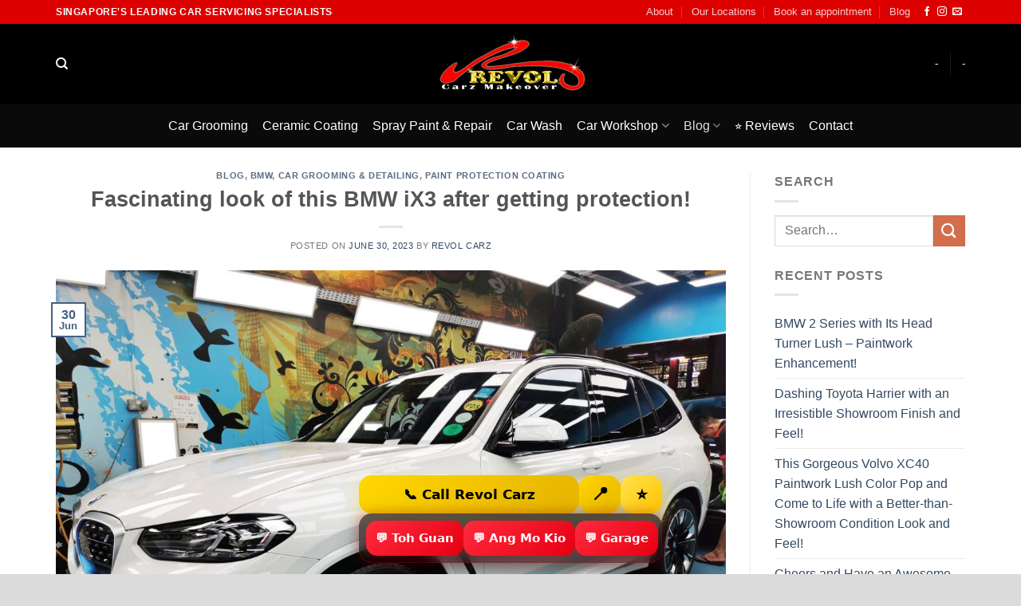

--- FILE ---
content_type: text/html; charset=UTF-8
request_url: https://www.revol.com.sg/2023/06/30/bmw-ix3-paintwork-enriched-and-protected-by-zetough-titanium-paint-protection/
body_size: 47979
content:
<!DOCTYPE html>
<html lang="en-US" prefix="og: https://ogp.me/ns#" class="loading-site no-js">
<head>
	<meta charset="UTF-8" />
	<link rel="profile" href="http://gmpg.org/xfn/11" />
	<link rel="pingback" href="https://www.revol.com.sg/xmlrpc.php" />

	<script>(function(html){html.className = html.className.replace(/\bno-js\b/,'js')})(document.documentElement);</script>
<link rel="alternate" hreflang="en" href="https://www.revol.com.sg/2023/06/30/bmw-ix3-paintwork-enriched-and-protected-by-zetough-titanium-paint-protection/" />
<link rel="alternate" hreflang="x-default" href="https://www.revol.com.sg/2023/06/30/bmw-ix3-paintwork-enriched-and-protected-by-zetough-titanium-paint-protection/" />

<!-- Google Tag Manager for WordPress by gtm4wp.com -->
<script data-cfasync="false" data-pagespeed-no-defer>
	var gtm4wp_datalayer_name = "dataLayer";
	var dataLayer = dataLayer || [];
</script>
<!-- End Google Tag Manager for WordPress by gtm4wp.com --><meta name="viewport" content="width=device-width, initial-scale=1" />
<!-- Search Engine Optimization by Rank Math - https://rankmath.com/ -->
<title>Fascinating look of this BMW iX3 after getting protection!</title>
<meta name="robots" content="follow, index, max-snippet:-1, max-video-preview:-1, max-image-preview:large"/>
<link rel="canonical" href="https://www.revol.com.sg/2023/06/30/bmw-ix3-paintwork-enriched-and-protected-by-zetough-titanium-paint-protection/" />
<meta property="og:locale" content="en_US" />
<meta property="og:type" content="article" />
<meta property="og:title" content="Fascinating look of this BMW iX3 after getting protection!" />
<meta property="og:description" content="Brighten up and protect your car’s paintwork! This BMW iX3 came to our workshop for ZeTough Titanium paint protection to achieve showroom finish and long lasting protection. Heartfelt thanks for engaging with Us for your paint protection services! So how can ZeTough Titanium coating achieve for your paintwork? The ZeTough Titanium Paint Protection Coating offers [...]" />
<meta property="og:url" content="https://www.revol.com.sg/2023/06/30/bmw-ix3-paintwork-enriched-and-protected-by-zetough-titanium-paint-protection/" />
<meta property="og:site_name" content="Revol Carz Singapore" />
<meta property="article:publisher" content="https://www.facebook.com/RevolCarzMakeover/" />
<meta property="article:section" content="Blog" />
<meta property="og:updated_time" content="2023-06-30T18:48:24+08:00" />
<meta property="og:image" content="https://www.revol.com.sg/wp-content/uploads/2023/06/1-73-scaled.jpg" />
<meta property="og:image:secure_url" content="https://www.revol.com.sg/wp-content/uploads/2023/06/1-73-scaled.jpg" />
<meta property="og:image:width" content="1024" />
<meta property="og:image:height" content="710" />
<meta property="og:image:alt" content="Fascinating look of this BMW iX3 after getting protection!" />
<meta property="og:image:type" content="image/jpeg" />
<meta property="article:published_time" content="2023-06-30T18:43:54+08:00" />
<meta property="article:modified_time" content="2023-06-30T18:48:24+08:00" />
<meta name="twitter:card" content="summary_large_image" />
<meta name="twitter:title" content="Fascinating look of this BMW iX3 after getting protection!" />
<meta name="twitter:description" content="Brighten up and protect your car’s paintwork! This BMW iX3 came to our workshop for ZeTough Titanium paint protection to achieve showroom finish and long lasting protection. Heartfelt thanks for engaging with Us for your paint protection services! So how can ZeTough Titanium coating achieve for your paintwork? The ZeTough Titanium Paint Protection Coating offers [...]" />
<meta name="twitter:image" content="https://www.revol.com.sg/wp-content/uploads/2023/06/1-73-scaled.jpg" />
<meta name="twitter:label1" content="Written by" />
<meta name="twitter:data1" content="Revol Carz" />
<meta name="twitter:label2" content="Time to read" />
<meta name="twitter:data2" content="1 minute" />
<script type="application/ld+json" class="rank-math-schema">{"@context":"https://schema.org","@graph":[{"@type":"Place","@id":"https://www.revol.com.sg/#place","address":{"@type":"PostalAddress"}},{"@type":["AutomotiveBusiness","Organization"],"@id":"https://www.revol.com.sg/#organization","name":"Revol Carz Makeover Pte Ltd","url":"https://www.revol.com.sg","sameAs":["https://www.facebook.com/RevolCarzMakeover/"],"address":{"@type":"PostalAddress"},"logo":{"@type":"ImageObject","@id":"https://www.revol.com.sg/#logo","url":"https://www.revol.com.sg/wp-content/uploads/2020/06/revol-carz-logo.png","contentUrl":"https://www.revol.com.sg/wp-content/uploads/2020/06/revol-carz-logo.png","caption":"Revol Carz Singapore","inLanguage":"en-US","width":"376","height":"146"},"openingHours":["Monday,Tuesday,Wednesday,Thursday,Friday,Saturday,Sunday 09:00-17:00"],"location":{"@id":"https://www.revol.com.sg/#place"},"image":{"@id":"https://www.revol.com.sg/#logo"}},{"@type":"WebSite","@id":"https://www.revol.com.sg/#website","url":"https://www.revol.com.sg","name":"Revol Carz Singapore","alternateName":"Revol Carz","publisher":{"@id":"https://www.revol.com.sg/#organization"},"inLanguage":"en-US"},{"@type":"ImageObject","@id":"https://www.revol.com.sg/wp-content/uploads/2023/06/1-73-scaled.jpg","url":"https://www.revol.com.sg/wp-content/uploads/2023/06/1-73-scaled.jpg","width":"1024","height":"710","inLanguage":"en-US"},{"@type":"WebPage","@id":"https://www.revol.com.sg/2023/06/30/bmw-ix3-paintwork-enriched-and-protected-by-zetough-titanium-paint-protection/#webpage","url":"https://www.revol.com.sg/2023/06/30/bmw-ix3-paintwork-enriched-and-protected-by-zetough-titanium-paint-protection/","name":"Fascinating look of this BMW iX3 after getting protection!","datePublished":"2023-06-30T18:43:54+08:00","dateModified":"2023-06-30T18:48:24+08:00","isPartOf":{"@id":"https://www.revol.com.sg/#website"},"primaryImageOfPage":{"@id":"https://www.revol.com.sg/wp-content/uploads/2023/06/1-73-scaled.jpg"},"inLanguage":"en-US"},{"@type":"Person","@id":"https://www.revol.com.sg/author/admin/","name":"Revol Carz","url":"https://www.revol.com.sg/author/admin/","image":{"@type":"ImageObject","@id":"https://secure.gravatar.com/avatar/1c0541e5c70da01ab7836b69de843d1e633d168ca5c5d844a2d664bda19d718a?s=96&amp;d=mm&amp;r=g","url":"https://secure.gravatar.com/avatar/1c0541e5c70da01ab7836b69de843d1e633d168ca5c5d844a2d664bda19d718a?s=96&amp;d=mm&amp;r=g","caption":"Revol Carz","inLanguage":"en-US"},"worksFor":{"@id":"https://www.revol.com.sg/#organization"}},{"@type":"BlogPosting","headline":"Fascinating look of this BMW iX3 after getting protection!","datePublished":"2023-06-30T18:43:54+08:00","dateModified":"2023-06-30T18:48:24+08:00","author":{"@id":"https://www.revol.com.sg/author/admin/","name":"Revol Carz"},"publisher":{"@id":"https://www.revol.com.sg/#organization"},"description":"Brighten up and protect your car\u2019s paintwork! This BMW iX3 came to our workshop for ZeTough Titanium paint protection to achieve showroom finish and long lasting protection.","name":"Fascinating look of this BMW iX3 after getting protection!","@id":"https://www.revol.com.sg/2023/06/30/bmw-ix3-paintwork-enriched-and-protected-by-zetough-titanium-paint-protection/#richSnippet","isPartOf":{"@id":"https://www.revol.com.sg/2023/06/30/bmw-ix3-paintwork-enriched-and-protected-by-zetough-titanium-paint-protection/#webpage"},"image":{"@id":"https://www.revol.com.sg/wp-content/uploads/2023/06/1-73-scaled.jpg"},"inLanguage":"en-US","mainEntityOfPage":{"@id":"https://www.revol.com.sg/2023/06/30/bmw-ix3-paintwork-enriched-and-protected-by-zetough-titanium-paint-protection/#webpage"}}]}</script>
<!-- /Rank Math WordPress SEO plugin -->

<link rel='prefetch' href='https://www.revol.com.sg/wp-content/themes/flatsome/assets/js/flatsome.js?ver=be4456ec53c49e21f6f3' />
<link rel='prefetch' href='https://www.revol.com.sg/wp-content/themes/flatsome/assets/js/chunk.slider.js?ver=3.18.2' />
<link rel='prefetch' href='https://www.revol.com.sg/wp-content/themes/flatsome/assets/js/chunk.popups.js?ver=3.18.2' />
<link rel='prefetch' href='https://www.revol.com.sg/wp-content/themes/flatsome/assets/js/chunk.tooltips.js?ver=3.18.2' />
<link rel="alternate" type="application/rss+xml" title="Revol Carz Singapore &raquo; Feed" href="https://www.revol.com.sg/feed/" />
<link rel="alternate" type="application/rss+xml" title="Revol Carz Singapore &raquo; Comments Feed" href="https://www.revol.com.sg/comments/feed/" />
<link rel="alternate" title="oEmbed (JSON)" type="application/json+oembed" href="https://www.revol.com.sg/wp-json/oembed/1.0/embed?url=https%3A%2F%2Fwww.revol.com.sg%2F2023%2F06%2F30%2Fbmw-ix3-paintwork-enriched-and-protected-by-zetough-titanium-paint-protection%2F" />
<link rel="alternate" title="oEmbed (XML)" type="text/xml+oembed" href="https://www.revol.com.sg/wp-json/oembed/1.0/embed?url=https%3A%2F%2Fwww.revol.com.sg%2F2023%2F06%2F30%2Fbmw-ix3-paintwork-enriched-and-protected-by-zetough-titanium-paint-protection%2F&#038;format=xml" />
		<!-- This site uses the Google Analytics by MonsterInsights plugin v9.11.1 - Using Analytics tracking - https://www.monsterinsights.com/ -->
							<script src="//www.googletagmanager.com/gtag/js?id=G-CVTRFKLWMY"  data-cfasync="false" data-wpfc-render="false" type="text/javascript" async></script>
			<script data-cfasync="false" data-wpfc-render="false" type="text/javascript">
				var mi_version = '9.11.1';
				var mi_track_user = true;
				var mi_no_track_reason = '';
								var MonsterInsightsDefaultLocations = {"page_location":"https:\/\/www.revol.com.sg\/2023\/06\/30\/bmw-ix3-paintwork-enriched-and-protected-by-zetough-titanium-paint-protection\/"};
								if ( typeof MonsterInsightsPrivacyGuardFilter === 'function' ) {
					var MonsterInsightsLocations = (typeof MonsterInsightsExcludeQuery === 'object') ? MonsterInsightsPrivacyGuardFilter( MonsterInsightsExcludeQuery ) : MonsterInsightsPrivacyGuardFilter( MonsterInsightsDefaultLocations );
				} else {
					var MonsterInsightsLocations = (typeof MonsterInsightsExcludeQuery === 'object') ? MonsterInsightsExcludeQuery : MonsterInsightsDefaultLocations;
				}

								var disableStrs = [
										'ga-disable-G-CVTRFKLWMY',
									];

				/* Function to detect opted out users */
				function __gtagTrackerIsOptedOut() {
					for (var index = 0; index < disableStrs.length; index++) {
						if (document.cookie.indexOf(disableStrs[index] + '=true') > -1) {
							return true;
						}
					}

					return false;
				}

				/* Disable tracking if the opt-out cookie exists. */
				if (__gtagTrackerIsOptedOut()) {
					for (var index = 0; index < disableStrs.length; index++) {
						window[disableStrs[index]] = true;
					}
				}

				/* Opt-out function */
				function __gtagTrackerOptout() {
					for (var index = 0; index < disableStrs.length; index++) {
						document.cookie = disableStrs[index] + '=true; expires=Thu, 31 Dec 2099 23:59:59 UTC; path=/';
						window[disableStrs[index]] = true;
					}
				}

				if ('undefined' === typeof gaOptout) {
					function gaOptout() {
						__gtagTrackerOptout();
					}
				}
								window.dataLayer = window.dataLayer || [];

				window.MonsterInsightsDualTracker = {
					helpers: {},
					trackers: {},
				};
				if (mi_track_user) {
					function __gtagDataLayer() {
						dataLayer.push(arguments);
					}

					function __gtagTracker(type, name, parameters) {
						if (!parameters) {
							parameters = {};
						}

						if (parameters.send_to) {
							__gtagDataLayer.apply(null, arguments);
							return;
						}

						if (type === 'event') {
														parameters.send_to = monsterinsights_frontend.v4_id;
							var hookName = name;
							if (typeof parameters['event_category'] !== 'undefined') {
								hookName = parameters['event_category'] + ':' + name;
							}

							if (typeof MonsterInsightsDualTracker.trackers[hookName] !== 'undefined') {
								MonsterInsightsDualTracker.trackers[hookName](parameters);
							} else {
								__gtagDataLayer('event', name, parameters);
							}
							
						} else {
							__gtagDataLayer.apply(null, arguments);
						}
					}

					__gtagTracker('js', new Date());
					__gtagTracker('set', {
						'developer_id.dZGIzZG': true,
											});
					if ( MonsterInsightsLocations.page_location ) {
						__gtagTracker('set', MonsterInsightsLocations);
					}
										__gtagTracker('config', 'G-CVTRFKLWMY', {"forceSSL":"true","link_attribution":"true"} );
										window.gtag = __gtagTracker;										(function () {
						/* https://developers.google.com/analytics/devguides/collection/analyticsjs/ */
						/* ga and __gaTracker compatibility shim. */
						var noopfn = function () {
							return null;
						};
						var newtracker = function () {
							return new Tracker();
						};
						var Tracker = function () {
							return null;
						};
						var p = Tracker.prototype;
						p.get = noopfn;
						p.set = noopfn;
						p.send = function () {
							var args = Array.prototype.slice.call(arguments);
							args.unshift('send');
							__gaTracker.apply(null, args);
						};
						var __gaTracker = function () {
							var len = arguments.length;
							if (len === 0) {
								return;
							}
							var f = arguments[len - 1];
							if (typeof f !== 'object' || f === null || typeof f.hitCallback !== 'function') {
								if ('send' === arguments[0]) {
									var hitConverted, hitObject = false, action;
									if ('event' === arguments[1]) {
										if ('undefined' !== typeof arguments[3]) {
											hitObject = {
												'eventAction': arguments[3],
												'eventCategory': arguments[2],
												'eventLabel': arguments[4],
												'value': arguments[5] ? arguments[5] : 1,
											}
										}
									}
									if ('pageview' === arguments[1]) {
										if ('undefined' !== typeof arguments[2]) {
											hitObject = {
												'eventAction': 'page_view',
												'page_path': arguments[2],
											}
										}
									}
									if (typeof arguments[2] === 'object') {
										hitObject = arguments[2];
									}
									if (typeof arguments[5] === 'object') {
										Object.assign(hitObject, arguments[5]);
									}
									if ('undefined' !== typeof arguments[1].hitType) {
										hitObject = arguments[1];
										if ('pageview' === hitObject.hitType) {
											hitObject.eventAction = 'page_view';
										}
									}
									if (hitObject) {
										action = 'timing' === arguments[1].hitType ? 'timing_complete' : hitObject.eventAction;
										hitConverted = mapArgs(hitObject);
										__gtagTracker('event', action, hitConverted);
									}
								}
								return;
							}

							function mapArgs(args) {
								var arg, hit = {};
								var gaMap = {
									'eventCategory': 'event_category',
									'eventAction': 'event_action',
									'eventLabel': 'event_label',
									'eventValue': 'event_value',
									'nonInteraction': 'non_interaction',
									'timingCategory': 'event_category',
									'timingVar': 'name',
									'timingValue': 'value',
									'timingLabel': 'event_label',
									'page': 'page_path',
									'location': 'page_location',
									'title': 'page_title',
									'referrer' : 'page_referrer',
								};
								for (arg in args) {
																		if (!(!args.hasOwnProperty(arg) || !gaMap.hasOwnProperty(arg))) {
										hit[gaMap[arg]] = args[arg];
									} else {
										hit[arg] = args[arg];
									}
								}
								return hit;
							}

							try {
								f.hitCallback();
							} catch (ex) {
							}
						};
						__gaTracker.create = newtracker;
						__gaTracker.getByName = newtracker;
						__gaTracker.getAll = function () {
							return [];
						};
						__gaTracker.remove = noopfn;
						__gaTracker.loaded = true;
						window['__gaTracker'] = __gaTracker;
					})();
									} else {
										console.log("");
					(function () {
						function __gtagTracker() {
							return null;
						}

						window['__gtagTracker'] = __gtagTracker;
						window['gtag'] = __gtagTracker;
					})();
									}
			</script>
							<!-- / Google Analytics by MonsterInsights -->
		<style id='wp-img-auto-sizes-contain-inline-css' type='text/css'>
img:is([sizes=auto i],[sizes^="auto," i]){contain-intrinsic-size:3000px 1500px}
/*# sourceURL=wp-img-auto-sizes-contain-inline-css */
</style>
<link rel='stylesheet' id='formidable-css' href='https://www.revol.com.sg/wp-content/plugins/formidable/css/formidableforms.css?ver=114859' type='text/css' media='all' />
<link rel='stylesheet' id='fluentform-elementor-widget-css' href='https://www.revol.com.sg/wp-content/plugins/fluentform/assets/css/fluent-forms-elementor-widget.css?ver=6.1.13' type='text/css' media='all' />
<style id='wp-emoji-styles-inline-css' type='text/css'>

	img.wp-smiley, img.emoji {
		display: inline !important;
		border: none !important;
		box-shadow: none !important;
		height: 1em !important;
		width: 1em !important;
		margin: 0 0.07em !important;
		vertical-align: -0.1em !important;
		background: none !important;
		padding: 0 !important;
	}
/*# sourceURL=wp-emoji-styles-inline-css */
</style>
<style id='wp-block-library-inline-css' type='text/css'>
:root{--wp-block-synced-color:#7a00df;--wp-block-synced-color--rgb:122,0,223;--wp-bound-block-color:var(--wp-block-synced-color);--wp-editor-canvas-background:#ddd;--wp-admin-theme-color:#007cba;--wp-admin-theme-color--rgb:0,124,186;--wp-admin-theme-color-darker-10:#006ba1;--wp-admin-theme-color-darker-10--rgb:0,107,160.5;--wp-admin-theme-color-darker-20:#005a87;--wp-admin-theme-color-darker-20--rgb:0,90,135;--wp-admin-border-width-focus:2px}@media (min-resolution:192dpi){:root{--wp-admin-border-width-focus:1.5px}}.wp-element-button{cursor:pointer}:root .has-very-light-gray-background-color{background-color:#eee}:root .has-very-dark-gray-background-color{background-color:#313131}:root .has-very-light-gray-color{color:#eee}:root .has-very-dark-gray-color{color:#313131}:root .has-vivid-green-cyan-to-vivid-cyan-blue-gradient-background{background:linear-gradient(135deg,#00d084,#0693e3)}:root .has-purple-crush-gradient-background{background:linear-gradient(135deg,#34e2e4,#4721fb 50%,#ab1dfe)}:root .has-hazy-dawn-gradient-background{background:linear-gradient(135deg,#faaca8,#dad0ec)}:root .has-subdued-olive-gradient-background{background:linear-gradient(135deg,#fafae1,#67a671)}:root .has-atomic-cream-gradient-background{background:linear-gradient(135deg,#fdd79a,#004a59)}:root .has-nightshade-gradient-background{background:linear-gradient(135deg,#330968,#31cdcf)}:root .has-midnight-gradient-background{background:linear-gradient(135deg,#020381,#2874fc)}:root{--wp--preset--font-size--normal:16px;--wp--preset--font-size--huge:42px}.has-regular-font-size{font-size:1em}.has-larger-font-size{font-size:2.625em}.has-normal-font-size{font-size:var(--wp--preset--font-size--normal)}.has-huge-font-size{font-size:var(--wp--preset--font-size--huge)}.has-text-align-center{text-align:center}.has-text-align-left{text-align:left}.has-text-align-right{text-align:right}.has-fit-text{white-space:nowrap!important}#end-resizable-editor-section{display:none}.aligncenter{clear:both}.items-justified-left{justify-content:flex-start}.items-justified-center{justify-content:center}.items-justified-right{justify-content:flex-end}.items-justified-space-between{justify-content:space-between}.screen-reader-text{border:0;clip-path:inset(50%);height:1px;margin:-1px;overflow:hidden;padding:0;position:absolute;width:1px;word-wrap:normal!important}.screen-reader-text:focus{background-color:#ddd;clip-path:none;color:#444;display:block;font-size:1em;height:auto;left:5px;line-height:normal;padding:15px 23px 14px;text-decoration:none;top:5px;width:auto;z-index:100000}html :where(.has-border-color){border-style:solid}html :where([style*=border-top-color]){border-top-style:solid}html :where([style*=border-right-color]){border-right-style:solid}html :where([style*=border-bottom-color]){border-bottom-style:solid}html :where([style*=border-left-color]){border-left-style:solid}html :where([style*=border-width]){border-style:solid}html :where([style*=border-top-width]){border-top-style:solid}html :where([style*=border-right-width]){border-right-style:solid}html :where([style*=border-bottom-width]){border-bottom-style:solid}html :where([style*=border-left-width]){border-left-style:solid}html :where(img[class*=wp-image-]){height:auto;max-width:100%}:where(figure){margin:0 0 1em}html :where(.is-position-sticky){--wp-admin--admin-bar--position-offset:var(--wp-admin--admin-bar--height,0px)}@media screen and (max-width:600px){html :where(.is-position-sticky){--wp-admin--admin-bar--position-offset:0px}}
/*# sourceURL=/wp-includes/css/dist/block-library/common.min.css */
</style>
<link rel='stylesheet' id='wpml-legacy-horizontal-list-0-css' href='https://www.revol.com.sg/wp-content/plugins/sitepress-multilingual-cms/templates/language-switchers/legacy-list-horizontal/style.min.css?ver=1' type='text/css' media='all' />
<style id='wpml-legacy-horizontal-list-0-inline-css' type='text/css'>
.wpml-ls-statics-footer a, .wpml-ls-statics-footer .wpml-ls-sub-menu a, .wpml-ls-statics-footer .wpml-ls-sub-menu a:link, .wpml-ls-statics-footer li:not(.wpml-ls-current-language) .wpml-ls-link, .wpml-ls-statics-footer li:not(.wpml-ls-current-language) .wpml-ls-link:link {color:#444444;background-color:#ffffff;}.wpml-ls-statics-footer .wpml-ls-sub-menu a:hover,.wpml-ls-statics-footer .wpml-ls-sub-menu a:focus, .wpml-ls-statics-footer .wpml-ls-sub-menu a:link:hover, .wpml-ls-statics-footer .wpml-ls-sub-menu a:link:focus {color:#000000;background-color:#eeeeee;}.wpml-ls-statics-footer .wpml-ls-current-language > a {color:#444444;background-color:#ffffff;}.wpml-ls-statics-footer .wpml-ls-current-language:hover>a, .wpml-ls-statics-footer .wpml-ls-current-language>a:focus {color:#000000;background-color:#eeeeee;}
/*# sourceURL=wpml-legacy-horizontal-list-0-inline-css */
</style>
<link rel='stylesheet' id='getautoseo-frontend-css' href='https://www.revol.com.sg/wp-content/plugins/getautoseo-ai-content-publisher/assets/css/frontend.css?ver=1.3.22' type='text/css' media='all' />
<link rel='stylesheet' id='flatsome-main-css' href='https://www.revol.com.sg/wp-content/themes/flatsome/assets/css/flatsome.css?ver=3.18.2' type='text/css' media='all' />
<style id='flatsome-main-inline-css' type='text/css'>
@font-face {
				font-family: "fl-icons";
				font-display: block;
				src: url(https://www.revol.com.sg/wp-content/themes/flatsome/assets/css/icons/fl-icons.eot?v=3.18.2);
				src:
					url(https://www.revol.com.sg/wp-content/themes/flatsome/assets/css/icons/fl-icons.eot#iefix?v=3.18.2) format("embedded-opentype"),
					url(https://www.revol.com.sg/wp-content/themes/flatsome/assets/css/icons/fl-icons.woff2?v=3.18.2) format("woff2"),
					url(https://www.revol.com.sg/wp-content/themes/flatsome/assets/css/icons/fl-icons.ttf?v=3.18.2) format("truetype"),
					url(https://www.revol.com.sg/wp-content/themes/flatsome/assets/css/icons/fl-icons.woff?v=3.18.2) format("woff"),
					url(https://www.revol.com.sg/wp-content/themes/flatsome/assets/css/icons/fl-icons.svg?v=3.18.2#fl-icons) format("svg");
			}
/*# sourceURL=flatsome-main-inline-css */
</style>
<link rel='stylesheet' id='flatsome-style-css' href='https://www.revol.com.sg/wp-content/themes/flatsome/style.css?ver=3.18.2' type='text/css' media='all' />
<link rel='stylesheet' id='wp-block-paragraph-css' href='https://www.revol.com.sg/wp-includes/blocks/paragraph/style.min.css?ver=6.9' type='text/css' media='all' />
<script type="text/javascript">
            window._nslDOMReady = (function () {
                const executedCallbacks = new Set();
            
                return function (callback) {
                    /**
                    * Third parties might dispatch DOMContentLoaded events, so we need to ensure that we only run our callback once!
                    */
                    if (executedCallbacks.has(callback)) return;
            
                    const wrappedCallback = function () {
                        if (executedCallbacks.has(callback)) return;
                        executedCallbacks.add(callback);
                        callback();
                    };
            
                    if (document.readyState === "complete" || document.readyState === "interactive") {
                        wrappedCallback();
                    } else {
                        document.addEventListener("DOMContentLoaded", wrappedCallback);
                    }
                };
            })();
        </script><script type="text/javascript" id="wpml-cookie-js-extra">
/* <![CDATA[ */
var wpml_cookies = {"wp-wpml_current_language":{"value":"en","expires":1,"path":"/"}};
var wpml_cookies = {"wp-wpml_current_language":{"value":"en","expires":1,"path":"/"}};
//# sourceURL=wpml-cookie-js-extra
/* ]]> */
</script>
<script type="text/javascript" src="https://www.revol.com.sg/wp-content/plugins/sitepress-multilingual-cms/res/js/cookies/language-cookie.js?ver=486900" id="wpml-cookie-js" defer="defer" data-wp-strategy="defer"></script>
<script type="text/javascript" src="https://www.revol.com.sg/wp-content/plugins/google-analytics-for-wordpress/assets/js/frontend-gtag.min.js?ver=9.11.1" id="monsterinsights-frontend-script-js" async="async" data-wp-strategy="async"></script>
<script data-cfasync="false" data-wpfc-render="false" type="text/javascript" id='monsterinsights-frontend-script-js-extra'>/* <![CDATA[ */
var monsterinsights_frontend = {"js_events_tracking":"true","download_extensions":"doc,pdf,ppt,zip,xls,docx,pptx,xlsx","inbound_paths":"[{\"path\":\"\\\/go\\\/\",\"label\":\"affiliate\"},{\"path\":\"\\\/recommend\\\/\",\"label\":\"affiliate\"}]","home_url":"https:\/\/www.revol.com.sg","hash_tracking":"false","v4_id":"G-CVTRFKLWMY"};/* ]]> */
</script>
<script type="text/javascript" src="https://www.revol.com.sg/wp-includes/js/jquery/jquery.min.js?ver=3.7.1" id="jquery-core-js"></script>
<script type="text/javascript" src="https://www.revol.com.sg/wp-includes/js/jquery/jquery-migrate.min.js?ver=3.4.1" id="jquery-migrate-js"></script>
<link rel="https://api.w.org/" href="https://www.revol.com.sg/wp-json/" /><link rel="alternate" title="JSON" type="application/json" href="https://www.revol.com.sg/wp-json/wp/v2/posts/1666851" /><link rel="EditURI" type="application/rsd+xml" title="RSD" href="https://www.revol.com.sg/xmlrpc.php?rsd" />
<meta name="generator" content="WordPress 6.9" />
<link rel='shortlink' href='https://www.revol.com.sg/?p=1666851' />
<meta name="generator" content="WPML ver:4.8.6 stt:59,1,62;" />

    <!-- Start of Async ProveSource Code (Wordpress / Woocommerce v4.0.0) --><script>!function(o,i){window.provesrc&&window.console&&console.error&&console.error("ProveSource is included twice in this page."),provesrc=window.provesrc={dq:[],display:function(){this.dq.push(arguments)}},o._provesrcAsyncInit=function(){provesrc.init({apiKey:"eyJhbGciOiJIUzI1NiIsInR5cCI6IkpXVCJ9.eyJhY2NvdW50SWQiOiI1ZGFjMzhmOGMxMzZhMDM3MTBhZGU4MzgiLCJpYXQiOjE1NzE1Njc4NjR9.AEms_L-RYk1GgbF74rLwhYL4N7QYxg1IlNoRHVcT2ds",v:"0.0.4"})};var r=i.createElement("script");r.async=!0,r["ch"+"ar"+"set"]="UTF-8",r.src="https://cdn.provesrc.com/provesrc.js";var e=i.getElementsByTagName("script")[0];e.parentNode.insertBefore(r,e)}(window,document);</script><!-- End of Async ProveSource Code -->

		<!-- Google Tag Manager -->
		<script>!function(){"use strict";function l(e){for(var t=e,r=0,n=document.cookie.split(";");r<n.length;r++){var o=n[r].split("=");if(o[0].trim()===t)return o[1]}}function s(e){return localStorage.getItem(e)}function u(e){return window[e]}function A(e,t){e=document.querySelector(e);return t?null==e?void 0:e.getAttribute(t):null==e?void 0:e.textContent}var e=window,t=document,r="script",n="dataLayer",o="https://server.revol.com.sg",a="",i="s2cnzictvd",c="8zd167ig=aWQ9R1RNLVBTN1BGNFI%3D&amp;type=0fa4fbad",g="cookie",v="_sbp",E="",d=!1;try{var d=!!g&&(m=navigator.userAgent,!!(m=new RegExp("Version/([0-9._]+)(.*Mobile)?.*Safari.*").exec(m)))&&16.4<=parseFloat(m[1]),f="stapeUserId"===g,I=d&&!f?function(e,t,r){void 0===t&&(t="");var n={cookie:l,localStorage:s,jsVariable:u,cssSelector:A},t=Array.isArray(t)?t:[t];if(e&&n[e])for(var o=n[e],a=0,i=t;a<i.length;a++){var c=i[a],c=r?o(c,r):o(c);if(c)return c}else console.warn("invalid uid source",e)}(g,v,E):void 0;d=d&&(!!I||f)}catch(e){console.error(e)}var m=e,g=(m[n]=m[n]||[],m[n].push({"gtm.start":(new Date).getTime(),event:"gtm.js"}),t.getElementsByTagName(r)[0]),v=I?"&bi="+encodeURIComponent(I):"",E=t.createElement(r),f=(d&&(i=8<i.length?i.replace(/([a-z]{8}$)/,"kp$1"):"kp"+i),!d&&a?a:o);E.async=!0,E.src=f+"/"+i+".js?"+c+v,null!=(e=g.parentNode)&&e.insertBefore(E,g)}();</script>
		<!-- End Google Tag Manager -->
		<script>document.documentElement.className += " js";</script>

<!-- Google Tag Manager for WordPress by gtm4wp.com -->
<!-- GTM Container placement set to automatic -->
<script data-cfasync="false" data-pagespeed-no-defer>
	var dataLayer_content = {"pagePostType":"post","pagePostType2":"single-post","pageCategory":["blog","bmw-cars","car-grooming","paint-protection-coating"],"pagePostAuthor":"Revol Carz"};
	dataLayer.push( dataLayer_content );
</script>
<script data-cfasync="false" data-pagespeed-no-defer>
(function(w,d,s,l,i){w[l]=w[l]||[];w[l].push({'gtm.start':
new Date().getTime(),event:'gtm.js'});var f=d.getElementsByTagName(s)[0],
j=d.createElement(s),dl=l!='dataLayer'?'&l='+l:'';j.async=true;j.src=
'//www.googletagmanager.com/gtm.js?id='+i+dl;f.parentNode.insertBefore(j,f);
})(window,document,'script','dataLayer','GTM-PS7PF4R');
</script>
<!-- End Google Tag Manager for WordPress by gtm4wp.com --><link rel="llms-sitemap" href="https://www.revol.com.sg/llms.txt" />
<meta name="generator" content="Elementor 3.34.1; features: e_font_icon_svg, additional_custom_breakpoints; settings: css_print_method-external, google_font-enabled, font_display-swap">

<!-- Meta Pixel Code -->
<script type='text/javascript'>
!function(f,b,e,v,n,t,s){if(f.fbq)return;n=f.fbq=function(){n.callMethod?
n.callMethod.apply(n,arguments):n.queue.push(arguments)};if(!f._fbq)f._fbq=n;
n.push=n;n.loaded=!0;n.version='2.0';n.queue=[];t=b.createElement(e);t.async=!0;
t.src=v;s=b.getElementsByTagName(e)[0];s.parentNode.insertBefore(t,s)}(window,
document,'script','https://connect.facebook.net/en_US/fbevents.js');
</script>
<!-- End Meta Pixel Code -->
<script type='text/javascript'>var url = window.location.origin + '?ob=open-bridge';
            fbq('set', 'openbridge', '779309402400269', url);
fbq('init', '779309402400269', {}, {
    "agent": "wordpress-6.9-4.1.5"
})</script><script type='text/javascript'>
    fbq('track', 'PageView', []);
  </script>			<style>
				.e-con.e-parent:nth-of-type(n+4):not(.e-lazyloaded):not(.e-no-lazyload),
				.e-con.e-parent:nth-of-type(n+4):not(.e-lazyloaded):not(.e-no-lazyload) * {
					background-image: none !important;
				}
				@media screen and (max-height: 1024px) {
					.e-con.e-parent:nth-of-type(n+3):not(.e-lazyloaded):not(.e-no-lazyload),
					.e-con.e-parent:nth-of-type(n+3):not(.e-lazyloaded):not(.e-no-lazyload) * {
						background-image: none !important;
					}
				}
				@media screen and (max-height: 640px) {
					.e-con.e-parent:nth-of-type(n+2):not(.e-lazyloaded):not(.e-no-lazyload),
					.e-con.e-parent:nth-of-type(n+2):not(.e-lazyloaded):not(.e-no-lazyload) * {
						background-image: none !important;
					}
				}
			</style>
			<link rel="icon" href="https://www.revol.com.sg/wp-content/uploads/2020/07/cropped-revol-carz-512-1-32x32.jpg" sizes="32x32" />
<link rel="icon" href="https://www.revol.com.sg/wp-content/uploads/2020/07/cropped-revol-carz-512-1-192x192.jpg" sizes="192x192" />
<link rel="apple-touch-icon" href="https://www.revol.com.sg/wp-content/uploads/2020/07/cropped-revol-carz-512-1-180x180.jpg" />
<meta name="msapplication-TileImage" content="https://www.revol.com.sg/wp-content/uploads/2020/07/cropped-revol-carz-512-1-270x270.jpg" />
<style type="text/css">div.nsl-container[data-align="left"] {
    text-align: left;
}

div.nsl-container[data-align="center"] {
    text-align: center;
}

div.nsl-container[data-align="right"] {
    text-align: right;
}


div.nsl-container div.nsl-container-buttons a[data-plugin="nsl"] {
    text-decoration: none;
    box-shadow: none;
    border: 0;
}

div.nsl-container .nsl-container-buttons {
    display: flex;
    padding: 5px 0;
}

div.nsl-container.nsl-container-block .nsl-container-buttons {
    display: inline-grid;
    grid-template-columns: minmax(145px, auto);
}

div.nsl-container-block-fullwidth .nsl-container-buttons {
    flex-flow: column;
    align-items: center;
}

div.nsl-container-block-fullwidth .nsl-container-buttons a,
div.nsl-container-block .nsl-container-buttons a {
    flex: 1 1 auto;
    display: block;
    margin: 5px 0;
    width: 100%;
}

div.nsl-container-inline {
    margin: -5px;
    text-align: left;
}

div.nsl-container-inline .nsl-container-buttons {
    justify-content: center;
    flex-wrap: wrap;
}

div.nsl-container-inline .nsl-container-buttons a {
    margin: 5px;
    display: inline-block;
}

div.nsl-container-grid .nsl-container-buttons {
    flex-flow: row;
    align-items: center;
    flex-wrap: wrap;
}

div.nsl-container-grid .nsl-container-buttons a {
    flex: 1 1 auto;
    display: block;
    margin: 5px;
    max-width: 280px;
    width: 100%;
}

@media only screen and (min-width: 650px) {
    div.nsl-container-grid .nsl-container-buttons a {
        width: auto;
    }
}

div.nsl-container .nsl-button {
    cursor: pointer;
    vertical-align: top;
    border-radius: 4px;
}

div.nsl-container .nsl-button-default {
    color: #fff;
    display: flex;
}

div.nsl-container .nsl-button-icon {
    display: inline-block;
}

div.nsl-container .nsl-button-svg-container {
    flex: 0 0 auto;
    padding: 8px;
    display: flex;
    align-items: center;
}

div.nsl-container svg {
    height: 24px;
    width: 24px;
    vertical-align: top;
}

div.nsl-container .nsl-button-default div.nsl-button-label-container {
    margin: 0 24px 0 12px;
    padding: 10px 0;
    font-family: Helvetica, Arial, sans-serif;
    font-size: 16px;
    line-height: 20px;
    letter-spacing: .25px;
    overflow: hidden;
    text-align: center;
    text-overflow: clip;
    white-space: nowrap;
    flex: 1 1 auto;
    -webkit-font-smoothing: antialiased;
    -moz-osx-font-smoothing: grayscale;
    text-transform: none;
    display: inline-block;
}

div.nsl-container .nsl-button-google[data-skin="light"] {
    box-shadow: inset 0 0 0 1px #747775;
    color: #1f1f1f;
}

div.nsl-container .nsl-button-google[data-skin="dark"] {
    box-shadow: inset 0 0 0 1px #8E918F;
    color: #E3E3E3;
}

div.nsl-container .nsl-button-google[data-skin="neutral"] {
    color: #1F1F1F;
}

div.nsl-container .nsl-button-google div.nsl-button-label-container {
    font-family: "Roboto Medium", Roboto, Helvetica, Arial, sans-serif;
}

div.nsl-container .nsl-button-apple .nsl-button-svg-container {
    padding: 0 6px;
}

div.nsl-container .nsl-button-apple .nsl-button-svg-container svg {
    height: 40px;
    width: auto;
}

div.nsl-container .nsl-button-apple[data-skin="light"] {
    color: #000;
    box-shadow: 0 0 0 1px #000;
}

div.nsl-container .nsl-button-facebook[data-skin="white"] {
    color: #000;
    box-shadow: inset 0 0 0 1px #000;
}

div.nsl-container .nsl-button-facebook[data-skin="light"] {
    color: #1877F2;
    box-shadow: inset 0 0 0 1px #1877F2;
}

div.nsl-container .nsl-button-spotify[data-skin="white"] {
    color: #191414;
    box-shadow: inset 0 0 0 1px #191414;
}

div.nsl-container .nsl-button-apple div.nsl-button-label-container {
    font-size: 17px;
    font-family: -apple-system, BlinkMacSystemFont, "Segoe UI", Roboto, Helvetica, Arial, sans-serif, "Apple Color Emoji", "Segoe UI Emoji", "Segoe UI Symbol";
}

div.nsl-container .nsl-button-slack div.nsl-button-label-container {
    font-size: 17px;
    font-family: -apple-system, BlinkMacSystemFont, "Segoe UI", Roboto, Helvetica, Arial, sans-serif, "Apple Color Emoji", "Segoe UI Emoji", "Segoe UI Symbol";
}

div.nsl-container .nsl-button-slack[data-skin="light"] {
    color: #000000;
    box-shadow: inset 0 0 0 1px #DDDDDD;
}

div.nsl-container .nsl-button-tiktok[data-skin="light"] {
    color: #161823;
    box-shadow: 0 0 0 1px rgba(22, 24, 35, 0.12);
}


div.nsl-container .nsl-button-kakao {
    color: rgba(0, 0, 0, 0.85);
}

.nsl-clear {
    clear: both;
}

.nsl-container {
    clear: both;
}

.nsl-disabled-provider .nsl-button {
    filter: grayscale(1);
    opacity: 0.8;
}

/*Button align start*/

div.nsl-container-inline[data-align="left"] .nsl-container-buttons {
    justify-content: flex-start;
}

div.nsl-container-inline[data-align="center"] .nsl-container-buttons {
    justify-content: center;
}

div.nsl-container-inline[data-align="right"] .nsl-container-buttons {
    justify-content: flex-end;
}


div.nsl-container-grid[data-align="left"] .nsl-container-buttons {
    justify-content: flex-start;
}

div.nsl-container-grid[data-align="center"] .nsl-container-buttons {
    justify-content: center;
}

div.nsl-container-grid[data-align="right"] .nsl-container-buttons {
    justify-content: flex-end;
}

div.nsl-container-grid[data-align="space-around"] .nsl-container-buttons {
    justify-content: space-around;
}

div.nsl-container-grid[data-align="space-between"] .nsl-container-buttons {
    justify-content: space-between;
}

/* Button align end*/

/* Redirect */

#nsl-redirect-overlay {
    display: flex;
    flex-direction: column;
    justify-content: center;
    align-items: center;
    position: fixed;
    z-index: 1000000;
    left: 0;
    top: 0;
    width: 100%;
    height: 100%;
    backdrop-filter: blur(1px);
    background-color: RGBA(0, 0, 0, .32);;
}

#nsl-redirect-overlay-container {
    display: flex;
    flex-direction: column;
    justify-content: center;
    align-items: center;
    background-color: white;
    padding: 30px;
    border-radius: 10px;
}

#nsl-redirect-overlay-spinner {
    content: '';
    display: block;
    margin: 20px;
    border: 9px solid RGBA(0, 0, 0, .6);
    border-top: 9px solid #fff;
    border-radius: 50%;
    box-shadow: inset 0 0 0 1px RGBA(0, 0, 0, .6), 0 0 0 1px RGBA(0, 0, 0, .6);
    width: 40px;
    height: 40px;
    animation: nsl-loader-spin 2s linear infinite;
}

@keyframes nsl-loader-spin {
    0% {
        transform: rotate(0deg)
    }
    to {
        transform: rotate(360deg)
    }
}

#nsl-redirect-overlay-title {
    font-family: -apple-system, BlinkMacSystemFont, "Segoe UI", Roboto, Oxygen-Sans, Ubuntu, Cantarell, "Helvetica Neue", sans-serif;
    font-size: 18px;
    font-weight: bold;
    color: #3C434A;
}

#nsl-redirect-overlay-text {
    font-family: -apple-system, BlinkMacSystemFont, "Segoe UI", Roboto, Oxygen-Sans, Ubuntu, Cantarell, "Helvetica Neue", sans-serif;
    text-align: center;
    font-size: 14px;
    color: #3C434A;
}

/* Redirect END*/</style><style type="text/css">/* Notice fallback */
#nsl-notices-fallback {
    position: fixed;
    right: 10px;
    top: 10px;
    z-index: 10000;
}

.admin-bar #nsl-notices-fallback {
    top: 42px;
}

#nsl-notices-fallback > div {
    position: relative;
    background: #fff;
    border-left: 4px solid #fff;
    box-shadow: 0 1px 1px 0 rgba(0, 0, 0, .1);
    margin: 5px 15px 2px;
    padding: 1px 20px;
}

#nsl-notices-fallback > div.error {
    display: block;
    border-left-color: #dc3232;
}

#nsl-notices-fallback > div.updated {
    display: block;
    border-left-color: #46b450;
}

#nsl-notices-fallback p {
    margin: .5em 0;
    padding: 2px;
}

#nsl-notices-fallback > div:after {
    position: absolute;
    right: 5px;
    top: 5px;
    content: '\00d7';
    display: block;
    height: 16px;
    width: 16px;
    line-height: 16px;
    text-align: center;
    font-size: 20px;
    cursor: pointer;
}</style><style id="custom-css" type="text/css">:root {--primary-color: #446084;--fs-color-primary: #446084;--fs-color-secondary: #d26e4b;--fs-color-success: #7a9c59;--fs-color-alert: #b20000;--fs-experimental-link-color: #334862;--fs-experimental-link-color-hover: #111;}.tooltipster-base {--tooltip-color: #fff;--tooltip-bg-color: #000;}.off-canvas-right .mfp-content, .off-canvas-left .mfp-content {--drawer-width: 300px;}html{background-color:#dbdbdb!important;}.container-width, .full-width .ubermenu-nav, .container, .row{max-width: 1170px}.row.row-collapse{max-width: 1140px}.row.row-small{max-width: 1162.5px}.row.row-large{max-width: 1200px}.header-main{height: 100px}#logo img{max-height: 100px}#logo{width:200px;}.header-bottom{min-height: 55px}.header-top{min-height: 30px}.transparent .header-main{height: 121px}.transparent #logo img{max-height: 121px}.has-transparent + .page-title:first-of-type,.has-transparent + #main > .page-title,.has-transparent + #main > div > .page-title,.has-transparent + #main .page-header-wrapper:first-of-type .page-title{padding-top: 201px;}.header.show-on-scroll,.stuck .header-main{height:70px!important}.stuck #logo img{max-height: 70px!important}.header-bg-color {background-color: #000000}.header-bottom {background-color: #0a0a0a}.header-main .nav > li > a{line-height: 16px }.header-bottom-nav > li > a{line-height: 16px }@media (max-width: 549px) {.header-main{height: 70px}#logo img{max-height: 70px}}.header-top{background-color:#dd0000!important;}.header:not(.transparent) .header-nav-main.nav > li > a {color: #ffffff;}.header:not(.transparent) .header-bottom-nav.nav > li > a{color: #ffffff;}.header:not(.transparent) .header-bottom-nav.nav > li > a:hover,.header:not(.transparent) .header-bottom-nav.nav > li.active > a,.header:not(.transparent) .header-bottom-nav.nav > li.current > a,.header:not(.transparent) .header-bottom-nav.nav > li > a.active,.header:not(.transparent) .header-bottom-nav.nav > li > a.current{color: #e0e0e0;}.header-bottom-nav.nav-line-bottom > li > a:before,.header-bottom-nav.nav-line-grow > li > a:before,.header-bottom-nav.nav-line > li > a:before,.header-bottom-nav.nav-box > li > a:hover,.header-bottom-nav.nav-box > li.active > a,.header-bottom-nav.nav-pills > li > a:hover,.header-bottom-nav.nav-pills > li.active > a{color:#FFF!important;background-color: #e0e0e0;}.footer-2{background-color: #f2f2f2}.absolute-footer, html{background-color: #0a0a0a}.nav-vertical-fly-out > li + li {border-top-width: 1px; border-top-style: solid;}.label-new.menu-item > a:after{content:"New";}.label-hot.menu-item > a:after{content:"Hot";}.label-sale.menu-item > a:after{content:"Sale";}.label-popular.menu-item > a:after{content:"Popular";}</style>		<style type="text/css" id="wp-custom-css">
			.youtube-video .col-inner{height:100%}
.youtube-video .video-fit{height:100%}


     /* styling for revol carz form css start  */

    .fluentform .ff-btn-submit{    width: auto;font-family: "Lucida Grande", "Lucida Sans Unicode", Tahoma, sans-serif;font-size: 14px;height: auto;line-height: normal;text-align: center;background: #ffffff !important;border-width: 1px;border-color: #cccccc;border-style: solid;color: #444444 !important;cursor: pointer;font-weight: normal;border-radius: 4px;text-shadow: none;padding: 6px 11px;box-sizing: border-box;box-shadow: 0 1px 1px #eeeeee;margin: 10px;margin-left: 0;margin-right: 0;vertical-align: middle;}
    .fluentform .ff-btn-submit:hover,.fluentform .ff-btn-submit:focus{    background: #efefef !important ;border-color: #cccccc;color: #444444 !important;}
    .fluentform .ff-el-input--label label{    max-width: 100%;max-width: 100%;font-size: 14px;color: #444444;font-weight: bold !important;padding: 0 0 3px;font-family: "Lucida Grande", "Lucida Sans Unicode", Tahoma, sans-serif;}
    .fluentform .ff-el-input--label{margin-bottom: 0;}
    .fluentform .ff-el-input--content input{    border: 1px solid #ddd;box-shadow: inset 0 1px 2px rgba(0, 0, 0, .1);    transition: color .3s, border .3s, background .3s, opacity .3s;    vertical-align: middle;font-family: "Lucida Grande", "Lucida Sans Unicode", Tahoma, sans-serif;font-size: 14px;}
    .fluentform .ff-el-input--content input::placeholder{font-family: "Lucida Grande", "Lucida Sans Unicode", Tahoma, sans-serif;font-size: 14px;color: #666;}
    .fluentform .ff-el-input--content input:hover{box-shadow: inset 0 1px 2px rgba(0, 0, 0, .1);}
    .fluentform .ff-el-input--content input:focus{    border-color: #66afe9;color: #444444;box-shadow: 0px 0px 5px 0px rgba(102, 175, 233, 0.6);}
    .fluentform .ff_upload_btn.ff-btn{width: auto;font-family: "Lucida Grande", "Lucida Sans Unicode", Tahoma, sans-serif;font-size: 14px;height: auto;line-height: normal;text-align: center;background: #ffffff !important;border-width: 1px;border-color: #cccccc;border-style: solid;color: #444444 !important;cursor: pointer;font-weight: normal;border-radius: 4px;text-shadow: none;padding: 6px 11px;box-sizing: border-box;box-shadow: 0 1px 1px #eeeeee;margin: 10px;margin-left: 0;margin-right: 0;vertical-align: middle;}
    .fluentform .ff_upload_btn.ff-btn:hover{background: #efefef !important ;border-color: #cccccc;color: #444444 !important;}
    .fluentform .ff-el-form-check-label .ff-el-form-check-input[type="radio"] + span{position: relative;padding-left: 24px;cursor: pointer;}
    .fluentform .ff-el-form-check-label .ff-el-form-check-input[type="radio"] + span::before{                    content: '';width: 18px;height: 18px;border-radius: 100%;border: 1px solid #ddd;background: transparent;position: absolute;top: 50%;left: 0;transform: translateY(-50%);}
    .fluentform .ff-el-form-check-label .ff-el-form-check-input[type="radio"]:checked + span::after{                    content: '';color: #444444;background: #444444;position: absolute;top: 50%;transform: translateY(-50%);left: 0;width: 18px;height: 18px;border: none;border-radius: 100%;display: -webkit-inline-flex;display: -ms-inline-flexbox;display: inline-flex;-webkit-align-items: center;-ms-flex-align: center;align-items: center;-webkit-justify-content: center;-ms-flex-pack: center;justify-content: center;opacity: 0;transition: opacity .3s cubic-bezier(.64, .09, .08, 1);will-change: opacity;font-size: 12px;}
    .fluentform .ff-el-form-check-label .ff-el-form-check-input[type="radio"]:checked + span::after{opacity: 1;border: 3px solid #fff;outline: 1px solid #444444 !important;}
    .fluentform  .ff-el-form-check label .ff-el-form-check-input[type="checkbox"] + span {position: relative;cursor: pointer;}
    .fluentform  .ff-el-form-check label .ff-el-form-check-input[type="checkbox"] + span::before {content:'';-webkit-appearance: none;background-color: transparent;border: 1px solid #ddd;box-shadow: 0 1px 2px rgba(0, 0, 0, 0.05), inset 0px -15px 10px -12px rgba(0, 0, 0, 0.05);padding: 10px;display: inline-block;position: relative;vertical-align: middle;cursor: pointer;margin-right: 5px;}
    .fluentform  .ff-el-form-check .ff-el-form-check-input[type="checkbox"]:checked + span::after {content: '';display: block;position: absolute;top: 1px;left: 9px;width: 6px;height: 14px;border: solid  #444444;border-width: 0 2px 2px 0;transform: rotate(45deg);}
    .fluentform   .ff_tc_checkbox{    display: none !important;}
    .fluentform  .ff-el-form-check label .ff-el-form-check-input[type="checkbox"]{position: absolute !important;opacity: 0;top: 0 !important;left: 0;z-index: -1;}
    .fluentform .ff-el-form-check-label .ff-el-form-check-input[type="radio"]{position: absolute !important;opacity: 0;top: 0 !important;left: 0;z-index: -1;}
    .fluentform .ff-el-form-check label.ff-el-form-check-label{cursor: unset;position: relative;font-size: 14px;color: #444444;font-weight: 400 !important;}
    @media (max-width:767px) {
        .fluentform .ff-el-form-check-label .ff-el-form-check-input[type="checkbox"] + span::before{    padding: 6px;    }
        /* .fluentform  .ff-el-form-check .ff-el-form-check-input[type="checkbox"]:checked + span::after{top: 6px;left: 5px;width: 5px;height: 9px;} */
    }
    /* styling for revol carz form css end  */



/* Checkbox css 4th November 2025 */
.fluentform .ff_tc_checkbox {
    display: inline-block !important;
    height: 22px;
    width: 22px !important;
    position: relative;
    vertical-align: middle;
    cursor: pointer;
}

.fluentform .ff-el-form-check-input.terms_condition_check[type="checkbox"] {
    position: absolute;
    opacity: 0;
    height: 22px;
    width: 22px;
    cursor: pointer;
    z-index: 2;
}

.fluentform .ff_tc_checkbox::before {
    content: '';
    position: absolute;
    top: 0;
    left: 0;
    height: 22px;
    width: 22px;
    background-color: #fff;
    border: 1px solid #ddd;
    border-radius: 3px;
    box-shadow: 0 1px 2px rgba(0, 0, 0, 0.05);
}

.fluentform .ff-el-form-check-input.terms_condition_check[type="checkbox"]:checked + .ff_tc_checkbox::after {
    content: '';
    position: absolute;
    top: 3px;
    left: 8px;
    width: 6px;
    height: 12px;
    border: solid #444;
    border-width: 0 2px 2px 0;
    transform: rotate(45deg);
}

.terms_condition_check_main .ff_t_c {
    display: inline-block !important;
}

.terms_condition_check_main .ff_t_c p {
    margin-left: 5px !important;
}

.terms_condition_check_main label .ff-el-form-check-input.terms_condition_check[type="checkbox"] {
    position: relative;
    cursor: pointer;
    opacity: 1;
    z-index: unset;
    width: 0px;
    height: 0px;
    border: unset;
}
.terms_condition_check_main label .ff-el-form-check-input.terms_condition_check[type="checkbox"]::before {
    content: '';
    -webkit-appearance: none;
    background-color: transparent;
    border: 1px solid #ddd;
    box-shadow: 0 1px 2px rgba(0, 0, 0, 0.05), inset 0px -15px 10px -12px rgba(0, 0, 0, 0.05);
    padding: 10px;
    display: inline-block;
    position: relative;
    vertical-align: middle;
    cursor: pointer;
    margin-right: 5px;
}
.terms_condition_check_main .ff-el-form-check-input.terms_condition_check[type="checkbox"]:checked::after {
    content: '';
    display: block;
    position: absolute;
    top: 4px;
    left: 9px;
    width: 6px;
    height: 14px;
    border: solid #444444;
    border-width: 0 2px 2px 0;
    transform: rotate(45deg);
}


.car-serv-grid p.elementor-image-box-description {
    text-align: left;
}
.car-serv-grid > div {
  border: 1px dashed #ddd;
}
.car-serv-grid > div:nth-child(3n) {
  border-right: none;
}
.car-serv-grid > div:nth-last-child(-n + 3) {
  border-bottom: none;
}
.car-serv-grid > div {
  border-left: none;
  border-top: none;
}
.elementor-widget-text-editor ul {
    padding-left: 1.5em;
}
.elementor-widget-text-editor ul li::marker {
    color: #777;
}

.loop-post .loop-date {
    position: absolute;
    z-index: 1;
    left: -7px;
    top: 22px;
  	pointer-events: none;
}
.loop-post .e-loop-item > .e-parent > .e-con-inner {
    position: relative;
}
.loop-post .loop-date .elementor-post-info .elementor-icon-list-item:last-child {
    font-size: 11px;
}
.loop-post .loop-date .elementor-post-info {
    height: 45px;
    gap: 0;
}
.loop-post .loop-date .elementor-post-info {
    align-content: center;
}
.post-loop-img a {
    width: 100%;
}
.loop-carous .swiper.elementor-loop-container {
    padding: 0 8px;
}
.loop-carous .elementor-swiper-button {
    height: 100%;
    border: none;
    display: flex;
    align-content: center;
    align-items: center;
    justify-content: center;
    outline: none;
		transition:0.3s ease all;
		width:30px;
}
.loop-carous .elementor-swiper-button-prev svg {
    margin-right: 0;
}
.loop-carous .elementor-swiper-button-next svg {
    margin-left: 0;
}
.loop-carous .elementor-swiper-button svg {
		margin-top: -2em;
}

.loop-carous:hover .elementor-swiper-button-prev {
    margin-left: 0px !important;
}
.loop-carous:hover .elementor-swiper-button-next {
		margin-right: 0px !important;
}

.loop-carous:hover .elementor-swiper-button {
		opacity:1;
}

.loop-carous .elementor-swiper-button:hover {
		opacity:1;
}
.loop-post .e-loop-item:hover .loop-date {
		background:var( --e-global-color-accent ) !important;
}
.loop-post .e-loop-item:hover .loop-date * {
		color:#fff;
		fill:#fff;
}
.loop-post .elementor-widget-theme-post-excerpt p:last-child {
    margin-bottom: 0;
}
.es-close-button {
    background: #fff !important;
}
.elementor-widget-image .widget-image-caption.wp-caption-text {
    position: absolute;
    bottom: -40px;
    background: #00000085;
    width: 100%;
    text-align: left;
    color: #fff;
    padding-left: 10px;
    text-decoration: none;
    font-style: normal;
    transition: 0.6s ease all;
}
.elementor-widget-image:hover .widget-image-caption.wp-caption-text {
    bottom: 0;
}
.elementor-widget-image {
    overflow: hidden;
    position:relative;
}
.title-cont *, .pmargbot-0 .e-n-accordion-item p:last-child, .pmargbot-0 p:last-child {
		margin-bottom:0;
}
.padd-cont .elementor-image-box-content {
    padding: 0 10px;
}
.cont-accord .e-n-accordion-item-title[aria-expanded="true"] .e-n-accordion-item-title-text {
    font-weight: bold;
}
.cont-accord .e-n-accordion-item-title[aria-expanded="true"] {
    background: rgba(0, 0, 0, .03);
}
.cont-accord .e-n-accordion-item-title {
		transition:0.3s ease all;
}

.title-cont h2, .title-cont h1 {
		color:var( --e-global-color-1753e01 ) !important;
}
.elementor-widget-image-box img {
    margin-left: auto;
    margin-right: auto;
}
.pricing-table {
		padding-bottom:0;
}
.pricing-table .elementor-price-table__button {
    position: relative;
}
.pricing-table .elementor-price-table__button:after {
    content: '';
    position: absolute;
    bottom: -9px;
    left: 0;
    right: 0;
    margin: auto;
    height: 2px;
    background: currentColor;
    width: 58px;
    transition: 0.3s ease all;
    opacity: 0.3;
}
.pricing-table .elementor-price-table__button:hover:after {
    opacity: 1;
		width:100%;
}



/* Make the parent the hover target */
.pricing-table .elementor-price-table__feature-inner {
  position: relative;
}

/* Only activate the tooltip if a .tooltip is inside */
.pricing-table .elementor-price-table__feature-inner:hover .tooltip::after {

	opacity:1;
}
.pricing-table .elementor-price-table__feature-inner .tooltip::after {
		transition:0.3s ease all;
		opacity:0;
  content: attr(data-tip);
  position: absolute;
  top: -40px;
  left: 50%;
  transform: translateX(-50%);
  background: #333;
  color: #fff;
  padding: 6px 10px;
  border-radius: 5px;
  white-space: nowrap;
  font-size: 12px;
  z-index: 100;
}

.pricing-table .elementor-price-table__feature-inner:hover .tooltip::before {
  content: "";
  position: absolute;
  top: -10px;
  left: 50%;
  transform: translateX(-50%);
  border-width: 6px;
  border-style: solid;
  border-color: #333 transparent transparent transparent;
}

/* Remove pointer/hover from the icon itself */
.tooltip {
  pointer-events: none; 
}
.pricing-table .tooltip {
    color: #fff;
    background: #0006;
    border-radius: 100%;
    width: 18px;
    height: 18px;
    display: inline-block;
    vertical-align: middle;
    line-height: 18px;
    font-weight: bold;
    font-size: 11px;
    margin-left: 5px;
}

.elementor-widget-image-box .elementor-image-box-title, .how-to .elementor-widget-image-box .elementor-image-box-title {
    text-transform: none;
}
.how-to .elementor-widget-image-box .elementor-image-box-title {
    font-weight: bold !important;
    display: inline;
}
.how-to .elementor-widget-image-box .elementor-image-box-description {
    display: inline;
}

.imgw100perc img {
		width:100%;
}
.how-to .elementor-image-box-description {
    display: inline !important;
}
.how-to .elementor-image-box-content {
		margin-bottom: 15px !important;
}
.elementor-widget-heading .elementor-heading-title a {
		color:var(--fs-experimental-link-color) !important;
}
.btns-cont .elementor-button:hover {
    transform: translateY(-10px);
}

.how-to2 .elementor-widget-image a {
    width: 100%;
}
.elementor-lightbox-image {
    min-height: 35vh;
    min-width: 35vw;
}
.tabs-location .e-n-tab-title[aria-selected="true"] {
    border-right: solid 3px var( --e-global-color-accent ) !important;
}

.tabs-location .e-n-tab-title:last-child {
    border-bottom: none !important;
}
.tabs-location .e-n-tab-title {
    margin-bottom: 0;
}
.tabs-location .e-n-tab-title {
    margin-bottom: 0;
    margin-right: 0;
}



@media only screen and (min-width: 1025px) {
		.loop-carous .elementor-swiper-button {
				opacity:0;
		}
		.loop-carous .elementor-swiper-button-prev {
				margin-left: -11px !important;
		}
		.loop-carous .elementor-swiper-button-next {
				margin-right: -11px !important;
		}
		.loop-carous .swiper-pagination {
				display: none;
		}
		.imgbox-space .elementor-image-box-content {
				padding: 0 20px;
		}
}


@media only screen and (max-width: 1024px) {


}

@media (max-width: 767px){
    .terms_condition_check_main .ff_t_c {
        display: table-cell !important;
    }
		.car-serv-grid > div {
			border: 1px dashed #ccc;
			border-left: none;
			border-right: none;
		}
		.car-serv-grid > div:first-child {
			border-top: none;
		}
		.car-serv-grid > div:last-child {
			border-bottom: none;
		}
		.car-serv-grid .elementor-image-box-img img {
				margin-left: auto;
				margin-right: auto;
		}
		.car-serv-grid {
				display: flex;
				flex-direction: column;
		}
		.title-cont .elementor-divider {
				padding: 1px 0 !important;
		}
		.title-cont > .e-con-inner, .title-cont {
				gap: 12px;
		}
		.img-w-100perc img, .img-w-100perc {
				width:100%;
		}
		.elementor-widget-image-box img {
				max-height: 300px;
				object-fit: cover;
				object-position: center;
		}
		.how-to .elementor-image-box-content {
				margin-bottom: 0px !important;
		}
		.cont-accord svg {
				height: 16px !important;
		}
}		</style>
		<style id="kirki-inline-styles"></style></head>

<body class="wp-singular post-template-default single single-post postid-1666851 single-format-standard wp-theme-flatsome eio-default full-width box-shadow lightbox nav-dropdown-has-arrow nav-dropdown-has-shadow nav-dropdown-has-border elementor-default elementor-kit-1858564">

<!-- Elfsight All-in-One Reviews | Revol.com.sg Floating Badge -->
<script src="https://static.elfsight.com/platform/platform.js" async></script>
<div class="elfsight-app-5917a494-b2c3-420c-89d9-5ec0ecdcb72b" data-elfsight-app-lazy></div>
<!-- GTM Container placement set to automatic -->
<!-- Google Tag Manager (noscript) -->
				<noscript><iframe src="https://www.googletagmanager.com/ns.html?id=GTM-PS7PF4R" height="0" width="0" style="display:none;visibility:hidden" aria-hidden="true"></iframe></noscript>
<!-- End Google Tag Manager (noscript) -->
<!-- Meta Pixel Code -->
<noscript>
<img height="1" width="1" style="display:none" alt="fbpx"
src="https://www.facebook.com/tr?id=779309402400269&ev=PageView&noscript=1" />
</noscript>
<!-- End Meta Pixel Code -->

<a class="skip-link screen-reader-text" href="#main">Skip to content</a>

<div id="wrapper">

	
	<header id="header" class="header has-sticky sticky-jump">
		<div class="header-wrapper">
			<div id="top-bar" class="header-top hide-for-sticky nav-dark">
    <div class="flex-row container">
      <div class="flex-col hide-for-medium flex-left">
          <ul class="nav nav-left medium-nav-center nav-small  nav-divided">
              <li class="html custom html_topbar_left"><strong class="uppercase">Singapore's Leading Car Servicing Specialists</strong></li>          </ul>
      </div>

      <div class="flex-col hide-for-medium flex-center">
          <ul class="nav nav-center nav-small  nav-divided">
                        </ul>
      </div>

      <div class="flex-col hide-for-medium flex-right">
         <ul class="nav top-bar-nav nav-right nav-small  nav-divided">
              <li id="menu-item-1015971" class="menu-item menu-item-type-post_type menu-item-object-page menu-item-1015971 menu-item-design-default"><a href="https://www.revol.com.sg/about-revol-carz/" class="nav-top-link">About</a></li>
<li id="menu-item-1015948" class="menu-item menu-item-type-post_type menu-item-object-page menu-item-1015948 menu-item-design-default"><a href="https://www.revol.com.sg/revol-carz-location/" class="nav-top-link">Our Locations</a></li>
<li id="menu-item-1849078" class="menu-item menu-item-type-post_type menu-item-object-page menu-item-1849078 menu-item-design-default"><a href="https://www.revol.com.sg/booking/" class="nav-top-link">Book an appointment</a></li>
<li id="menu-item-1015972" class="menu-item menu-item-type-post_type menu-item-object-page current_page_parent menu-item-1015972 menu-item-design-default"><a href="https://www.revol.com.sg/blog-revol-carz/" class="nav-top-link">Blog</a></li>
<li class="html header-social-icons ml-0">
	<div class="social-icons follow-icons" ><a href="http://www.facebook.com/revolcarzmakeover.sg" target="_blank" data-label="Facebook" class="icon plain facebook tooltip" title="Follow on Facebook" aria-label="Follow on Facebook" rel="noopener nofollow" ><i class="icon-facebook" ></i></a><a href="https://www.instagram.com/revolcarzmakeover.sg/" target="_blank" data-label="Instagram" class="icon plain instagram tooltip" title="Follow on Instagram" aria-label="Follow on Instagram" rel="noopener nofollow" ><i class="icon-instagram" ></i></a><a href="mailto:your@email" data-label="E-mail" target="_blank" class="icon plain email tooltip" title="Send us an email" aria-label="Send us an email" rel="nofollow noopener" ><i class="icon-envelop" ></i></a></div></li>
          </ul>
      </div>

            <div class="flex-col show-for-medium flex-grow">
          <ul class="nav nav-center nav-small mobile-nav  nav-divided">
              <li class="html custom html_topbar_left"><strong class="uppercase">Singapore's Leading Car Servicing Specialists</strong></li>          </ul>
      </div>
      
    </div>
</div>
<div id="masthead" class="header-main show-logo-center nav-dark">
      <div class="header-inner flex-row container logo-center medium-logo-center" role="navigation">

          <!-- Logo -->
          <div id="logo" class="flex-col logo">
            
<!-- Header logo -->
<a href="https://www.revol.com.sg/" title="Revol Carz Singapore - Premium Paint Protection | Grooming | Detailing | Servicing" rel="home">
		<img width="376" height="146" src="https://www.revol.com.sg/wp-content/uploads/2020/06/revol-carz-logo.png" class="header_logo header-logo" alt="Revol Carz Singapore"/><img  width="376" height="146" src="https://www.revol.com.sg/wp-content/uploads/2020/06/revol-carz-logo.png" class="header-logo-dark" alt="Revol Carz Singapore"/></a>
          </div>

          <!-- Mobile Left Elements -->
          <div class="flex-col show-for-medium flex-left">
            <ul class="mobile-nav nav nav-left ">
              <li class="nav-icon has-icon">
  		<a href="#" data-open="#main-menu" data-pos="left" data-bg="main-menu-overlay" data-color="" class="is-small" aria-label="Menu" aria-controls="main-menu" aria-expanded="false">

		  <i class="icon-menu" ></i>
		  		</a>
	</li>
            </ul>
          </div>

          <!-- Left Elements -->
          <div class="flex-col hide-for-medium flex-left
            ">
            <ul class="header-nav header-nav-main nav nav-left " >
              <li class="header-search header-search-dropdown has-icon has-dropdown menu-item-has-children">
		<a href="#" aria-label="Search" class="is-small"><i class="icon-search" ></i></a>
		<ul class="nav-dropdown nav-dropdown-default">
	 	<li class="header-search-form search-form html relative has-icon">
	<div class="header-search-form-wrapper">
		<div class="searchform-wrapper ux-search-box relative is-normal"><form method="get" class="searchform" action="https://www.revol.com.sg/" role="search">
		<div class="flex-row relative">
			<div class="flex-col flex-grow">
	   	   <input type="search" class="search-field mb-0" name="s" value="" id="s" placeholder="Search&hellip;" />
			</div>
			<div class="flex-col">
				<button type="submit" class="ux-search-submit submit-button secondary button icon mb-0" aria-label="Submit">
					<i class="icon-search" ></i>				</button>
			</div>
		</div>
    <div class="live-search-results text-left z-top"></div>
</form>
</div>	</div>
</li>
	</ul>
</li>
            </ul>
          </div>

          <!-- Right Elements -->
          <div class="flex-col hide-for-medium flex-right">
            <ul class="header-nav header-nav-main nav nav-right ">
              <li><a class="element-error tooltip" title="WooCommerce needed">-</a></li><li class="header-divider"></li><li><a class="element-error tooltip" title="WooCommerce needed">-</a></li>            </ul>
          </div>

          <!-- Mobile Right Elements -->
          <div class="flex-col show-for-medium flex-right">
            <ul class="mobile-nav nav nav-right ">
                          </ul>
          </div>

      </div>

            <div class="container"><div class="top-divider full-width"></div></div>
      </div>
<div id="wide-nav" class="header-bottom wide-nav flex-has-center hide-for-medium">
    <div class="flex-row container">

            
                        <div class="flex-col hide-for-medium flex-center">
                <ul class="nav header-nav header-bottom-nav nav-center  nav-size-large nav-spacing-medium">
                    <li id="menu-item-1016223" class="menu-item menu-item-type-post_type menu-item-object-page menu-item-1016223 menu-item-design-default"><a href="https://www.revol.com.sg/car-grooming-singapore/" class="nav-top-link">Car Grooming</a></li>
<li id="menu-item-1016504" class="menu-item menu-item-type-post_type menu-item-object-page menu-item-1016504 menu-item-design-default"><a href="https://www.revol.com.sg/ceramic-coating-paint-protection/" class="nav-top-link">Ceramic Coating</a></li>
<li id="menu-item-1016473" class="menu-item menu-item-type-post_type menu-item-object-page menu-item-1016473 menu-item-design-default"><a href="https://www.revol.com.sg/spray-painting/" class="nav-top-link">Spray Paint &#038; Repair</a></li>
<li id="menu-item-1016810" class="menu-item menu-item-type-post_type menu-item-object-page menu-item-1016810 menu-item-design-default"><a href="https://www.revol.com.sg/best-car-wash/" class="nav-top-link">Car Wash</a></li>
<li id="menu-item-1016873" class="menu-item menu-item-type-post_type menu-item-object-page menu-item-has-children menu-item-1016873 menu-item-design-default has-dropdown"><a href="https://www.revol.com.sg/revol-carz-garage-car-workshop/" class="nav-top-link" aria-expanded="false" aria-haspopup="menu">Car Workshop<i class="icon-angle-down" ></i></a>
<ul class="sub-menu nav-dropdown nav-dropdown-default">
	<li id="menu-item-1516259" class="menu-item menu-item-type-post_type menu-item-object-page menu-item-1516259"><a href="https://www.revol.com.sg/bmw-workshop/">BMW Servicing</a></li>
	<li id="menu-item-1516258" class="menu-item menu-item-type-post_type menu-item-object-page menu-item-1516258"><a href="https://www.revol.com.sg/mercedes-workshop/">Mercedes Servicing</a></li>
	<li id="menu-item-1516292" class="menu-item menu-item-type-post_type menu-item-object-page menu-item-1516292"><a href="https://www.revol.com.sg/audi-workshop/">Audi Servicing</a></li>
	<li id="menu-item-1516257" class="menu-item menu-item-type-post_type menu-item-object-page menu-item-1516257"><a href="https://www.revol.com.sg/volkswagen-workshop/">Volkswagen Servicing</a></li>
	<li id="menu-item-515409" class="menu-item menu-item-type-taxonomy menu-item-object-category menu-item-515409"><a href="https://www.revol.com.sg/category/case-studies/">View all Case Studies</a></li>
	<li id="menu-item-515402" class="menu-item menu-item-type-taxonomy menu-item-object-category menu-item-515402"><a href="https://www.revol.com.sg/category/audi-case-studies/">Audi Case Studies</a></li>
	<li id="menu-item-515403" class="menu-item menu-item-type-taxonomy menu-item-object-category menu-item-515403"><a href="https://www.revol.com.sg/category/bmw-case-studies/">BMW Case Studies</a></li>
	<li id="menu-item-515404" class="menu-item menu-item-type-taxonomy menu-item-object-category menu-item-515404"><a href="https://www.revol.com.sg/category/mercedes-benz-case-studies/">Mercedes-Benz Case Studies</a></li>
	<li id="menu-item-515405" class="menu-item menu-item-type-taxonomy menu-item-object-category menu-item-515405"><a href="https://www.revol.com.sg/category/volkswagen-case-studies/">Volkswagen Case Studies</a></li>
</ul>
</li>
<li id="menu-item-1016224" class="menu-item menu-item-type-taxonomy menu-item-object-category current-post-ancestor current-menu-parent current-post-parent menu-item-has-children menu-item-1016224 active menu-item-design-default has-dropdown"><a href="https://www.revol.com.sg/category/blog/" class="nav-top-link" aria-expanded="false" aria-haspopup="menu">Blog<i class="icon-angle-down" ></i></a>
<ul class="sub-menu nav-dropdown nav-dropdown-default">
	<li id="menu-item-6775" class="menu-item menu-item-type-taxonomy menu-item-object-category menu-item-6775"><a href="https://www.revol.com.sg/category/ceramic-coating-paint-protection/">Ceramic Coating Paint Protection</a></li>
	<li id="menu-item-12842" class="menu-item menu-item-type-taxonomy menu-item-object-category menu-item-12842"><a href="https://www.revol.com.sg/category/paint-respray/">Paintwork &#038; Respray</a></li>
	<li id="menu-item-12840" class="menu-item menu-item-type-taxonomy menu-item-object-category menu-item-12840"><a href="https://www.revol.com.sg/category/car-repair-servicing/">Car Repair and Servicing</a></li>
	<li id="menu-item-12841" class="menu-item menu-item-type-taxonomy menu-item-object-category menu-item-12841"><a href="https://www.revol.com.sg/category/paint-respray/">Paint Respray</a></li>
</ul>
</li>
<li id="menu-item-1664462" class="menu-item menu-item-type-post_type menu-item-object-page menu-item-1664462 menu-item-design-default"><a href="https://www.revol.com.sg/reviews/" class="nav-top-link">⭐ Reviews</a></li>
<li id="menu-item-1525339" class="menu-item menu-item-type-post_type menu-item-object-page menu-item-1525339 menu-item-design-default"><a href="https://www.revol.com.sg/contact-us-revol/" class="nav-top-link">Contact</a></li>
                </ul>
            </div>
            
            
            
    </div>
</div>

<div class="header-bg-container fill"><div class="header-bg-image fill"></div><div class="header-bg-color fill"></div></div>		</div>
	</header>

	
	<main id="main" class="">

<div id="content" class="blog-wrapper blog-single page-wrapper">
	

<div class="row row-large row-divided ">

	<div class="large-9 col">
		


<article id="post-1666851" class="post-1666851 post type-post status-publish format-standard has-post-thumbnail hentry category-blog category-bmw-cars category-car-grooming category-paint-protection-coating">
	<div class="article-inner ">
		<header class="entry-header">
	<div class="entry-header-text entry-header-text-top text-center">
		<h6 class="entry-category is-xsmall"><a href="https://www.revol.com.sg/category/blog/" rel="category tag">Blog</a>, <a href="https://www.revol.com.sg/category/bmw-cars/" rel="category tag">BMW</a>, <a href="https://www.revol.com.sg/category/car-grooming/" rel="category tag">Car Grooming &amp; Detailing</a>, <a href="https://www.revol.com.sg/category/paint-protection-coating/" rel="category tag">Paint Protection Coating</a></h6><h1 class="entry-title">Fascinating look of this BMW iX3 after getting protection!</h1><div class="entry-divider is-divider small"></div>
	<div class="entry-meta uppercase is-xsmall">
		<span class="posted-on">Posted on <a href="https://www.revol.com.sg/2023/06/30/bmw-ix3-paintwork-enriched-and-protected-by-zetough-titanium-paint-protection/" rel="bookmark"><time class="entry-date published" datetime="2023-06-30T18:43:54+08:00">June 30, 2023</time><time class="updated" datetime="2023-06-30T18:48:24+08:00">June 30, 2023</time></a></span> <span class="byline">by <span class="meta-author vcard"><a class="url fn n" href="https://www.revol.com.sg/author/admin/">Revol Carz</a></span></span>	</div>
	</div>
						<div class="entry-image relative">
				<a href="https://www.revol.com.sg/2023/06/30/bmw-ix3-paintwork-enriched-and-protected-by-zetough-titanium-paint-protection/">
    <img width="1020" height="707" src="https://www.revol.com.sg/wp-content/uploads/2023/06/1-73-1154x800.jpg" class="attachment-large size-large wp-post-image" alt="" decoding="async" srcset="https://www.revol.com.sg/wp-content/uploads/2023/06/1-73-1154x800.jpg 1154w, https://www.revol.com.sg/wp-content/uploads/2023/06/1-73-scaled-510x354.jpg 510w, https://www.revol.com.sg/wp-content/uploads/2023/06/1-73-577x400.jpg 577w, https://www.revol.com.sg/wp-content/uploads/2023/06/1-73-1536x1064.jpg 1536w, https://www.revol.com.sg/wp-content/uploads/2023/06/1-73-scaled.jpg 1024w" sizes="(max-width: 1020px) 100vw, 1020px" /></a>
				<div class="badge absolute top post-date badge-outline">
	<div class="badge-inner">
		<span class="post-date-day">30</span><br>
		<span class="post-date-month is-small">Jun</span>
	</div>
</div>
			</div>
			</header>
		<div class="entry-content single-page">

	
<p>Brighten up and protect your car’s paintwork! This BMW iX3 came to our workshop for ZeTough Titanium paint protection to achieve showroom finish and long lasting protection.</p>



<p>Heartfelt thanks for engaging with Us for your paint protection services!</p>



<p>So how can ZeTough Titanium coating achieve for your paintwork?</p>



<p>The ZeTough Titanium Paint Protection Coating offers you much more wonderful benefits.</p>



<p>Permanent coating protection.<br>Above 9H pencil hardness scratch resistance.<br>Extreme hydrophobic properties.<br>Superb self-cleaning properties.<br>Weather and UV resistance.<br>Anti-graffiti.<br>Excellent chemical resistance.<br>Oxidation and corrosion resistance.<br>Extreme high gloss finishing.</p>



<p>ZeTough Titanium Coating, don’t drive without it.</p>



<p>Maintenance after the coating is minimal. You will enjoy a long-term peace of mind.</p>



<p>For more information, please visit www.revol.com.sg or feel free to contact us at 6555 1181.<br><br></p>



<p>Visit &#x27a1;&#xfe0f; https://www.revol.com.sg/ceramic-coating-paint-protection/ for more details and information.</p>



<p>Revol Carz Group comprehensive in-house services &#x1f698;:</p>



<p>&#x25b6;&#xfe0f;Paint Protection Coating<br>&#x25b6;&#xfe0f;Car Grooming<br>&#x25b6;&#xfe0f;Car Spray Painting<br>&#x25b6;&#xfe0f;Car Servicing &amp; Repair<br>&#x25b6;&#xfe0f;Accident Repair<br>&#x25b6;&#xfe0f;Insurance Claims</p>



<figure class="wp-block-gallery has-nested-images columns-default is-cropped wp-block-gallery-1 is-layout-flex wp-block-gallery-is-layout-flex">
<figure class="wp-block-image size-large"><img fetchpriority="high" decoding="async" width="1154" height="800" data-id="1666856" src="https://www.revol.com.sg/wp-content/uploads/2023/06/1-73-1154x800.jpg" alt="" class="wp-image-1666856" srcset="https://www.revol.com.sg/wp-content/uploads/2023/06/1-73-1154x800.jpg 1154w, https://www.revol.com.sg/wp-content/uploads/2023/06/1-73-scaled-510x354.jpg 510w, https://www.revol.com.sg/wp-content/uploads/2023/06/1-73-577x400.jpg 577w, https://www.revol.com.sg/wp-content/uploads/2023/06/1-73-1536x1064.jpg 1536w, https://www.revol.com.sg/wp-content/uploads/2023/06/1-73-scaled.jpg 1024w" sizes="(max-width: 1154px) 100vw, 1154px" /></figure>



<figure class="wp-block-image size-large"><img decoding="async" width="1147" height="800" data-id="1666857" src="https://www.revol.com.sg/wp-content/uploads/2023/06/2-72-1147x800.jpg" alt="" class="wp-image-1666857" srcset="https://www.revol.com.sg/wp-content/uploads/2023/06/2-72-1147x800.jpg 1147w, https://www.revol.com.sg/wp-content/uploads/2023/06/2-72-scaled-510x356.jpg 510w, https://www.revol.com.sg/wp-content/uploads/2023/06/2-72-574x400.jpg 574w, https://www.revol.com.sg/wp-content/uploads/2023/06/2-72-1536x1071.jpg 1536w, https://www.revol.com.sg/wp-content/uploads/2023/06/2-72-scaled.jpg 1024w" sizes="(max-width: 1147px) 100vw, 1147px" /></figure>



<figure class="wp-block-image size-large"><img decoding="async" width="1067" height="800" data-id="1666854" src="https://www.revol.com.sg/wp-content/uploads/2023/06/3-53-1067x800.jpg" alt="" class="wp-image-1666854" srcset="https://www.revol.com.sg/wp-content/uploads/2023/06/3-53-1067x800.jpg 1067w, https://www.revol.com.sg/wp-content/uploads/2023/06/3-53-scaled-510x383.jpg 510w, https://www.revol.com.sg/wp-content/uploads/2023/06/3-53-533x400.jpg 533w, https://www.revol.com.sg/wp-content/uploads/2023/06/3-53-1536x1152.jpg 1536w, https://www.revol.com.sg/wp-content/uploads/2023/06/3-53-scaled.jpg 1024w" sizes="(max-width: 1067px) 100vw, 1067px" /></figure>



<figure class="wp-block-image size-large"><img decoding="async" data-id="1666855" src="https://www.revol.com.sg/wp-content/uploads/2023/06/4-49-1067x800.jpg" alt="" class="wp-image-1666855"/></figure>



<figure class="wp-block-image size-large"><img loading="lazy" decoding="async" width="1119" height="800" data-id="1666858" src="https://www.revol.com.sg/wp-content/uploads/2023/06/5-36-1119x800.jpg" alt="" class="wp-image-1666858" srcset="https://www.revol.com.sg/wp-content/uploads/2023/06/5-36-1119x800.jpg 1119w, https://www.revol.com.sg/wp-content/uploads/2023/06/5-36-scaled-510x365.jpg 510w, https://www.revol.com.sg/wp-content/uploads/2023/06/5-36-560x400.jpg 560w, https://www.revol.com.sg/wp-content/uploads/2023/06/5-36-1536x1098.jpg 1536w, https://www.revol.com.sg/wp-content/uploads/2023/06/5-36-scaled.jpg 1024w" sizes="(max-width: 1119px) 100vw, 1119px" /></figure>



<figure class="wp-block-image size-large"><img loading="lazy" decoding="async" width="1067" height="800" data-id="1666853" src="https://www.revol.com.sg/wp-content/uploads/2023/06/6-25-1067x800.jpg" alt="" class="wp-image-1666853" srcset="https://www.revol.com.sg/wp-content/uploads/2023/06/6-25-1067x800.jpg 1067w, https://www.revol.com.sg/wp-content/uploads/2023/06/6-25-scaled-510x383.jpg 510w, https://www.revol.com.sg/wp-content/uploads/2023/06/6-25-533x400.jpg 533w, https://www.revol.com.sg/wp-content/uploads/2023/06/6-25-1536x1152.jpg 1536w, https://www.revol.com.sg/wp-content/uploads/2023/06/6-25-scaled.jpg 1024w" sizes="(max-width: 1067px) 100vw, 1067px" /></figure>



<figure class="wp-block-image size-large"><img loading="lazy" decoding="async" width="1067" height="800" data-id="1666852" src="https://www.revol.com.sg/wp-content/uploads/2023/06/7-25-1067x800.jpg" alt="" class="wp-image-1666852" srcset="https://www.revol.com.sg/wp-content/uploads/2023/06/7-25-1067x800.jpg 1067w, https://www.revol.com.sg/wp-content/uploads/2023/06/7-25-scaled-510x383.jpg 510w, https://www.revol.com.sg/wp-content/uploads/2023/06/7-25-533x400.jpg 533w, https://www.revol.com.sg/wp-content/uploads/2023/06/7-25-1536x1152.jpg 1536w, https://www.revol.com.sg/wp-content/uploads/2023/06/7-25-scaled.jpg 1024w" sizes="(max-width: 1067px) 100vw, 1067px" /></figure>



<figure class="wp-block-image size-large"><img loading="lazy" decoding="async" width="1120" height="800" data-id="1666859" src="https://www.revol.com.sg/wp-content/uploads/2023/06/8-24-1120x800.jpg" alt="" class="wp-image-1666859" srcset="https://www.revol.com.sg/wp-content/uploads/2023/06/8-24-1120x800.jpg 1120w, https://www.revol.com.sg/wp-content/uploads/2023/06/8-24-scaled-510x364.jpg 510w, https://www.revol.com.sg/wp-content/uploads/2023/06/8-24-560x400.jpg 560w, https://www.revol.com.sg/wp-content/uploads/2023/06/8-24-1536x1097.jpg 1536w, https://www.revol.com.sg/wp-content/uploads/2023/06/8-24-scaled.jpg 1024w" sizes="(max-width: 1120px) 100vw, 1120px" /></figure>



<figure class="wp-block-image size-large"><img loading="lazy" decoding="async" width="1064" height="800" data-id="1666860" src="https://www.revol.com.sg/wp-content/uploads/2023/06/9-24-1064x800.jpg" alt="" class="wp-image-1666860" srcset="https://www.revol.com.sg/wp-content/uploads/2023/06/9-24-1064x800.jpg 1064w, https://www.revol.com.sg/wp-content/uploads/2023/06/9-24-scaled-510x383.jpg 510w, https://www.revol.com.sg/wp-content/uploads/2023/06/9-24-532x400.jpg 532w, https://www.revol.com.sg/wp-content/uploads/2023/06/9-24-1536x1155.jpg 1536w, https://www.revol.com.sg/wp-content/uploads/2023/06/9-24-scaled.jpg 1024w" sizes="(max-width: 1064px) 100vw, 1064px" /></figure>



<figure class="wp-block-image size-large"><img loading="lazy" decoding="async" width="1162" height="800" data-id="1666861" src="https://www.revol.com.sg/wp-content/uploads/2023/06/10-21-1162x800.jpg" alt="" class="wp-image-1666861" srcset="https://www.revol.com.sg/wp-content/uploads/2023/06/10-21-1162x800.jpg 1162w, https://www.revol.com.sg/wp-content/uploads/2023/06/10-21-scaled-510x351.jpg 510w, https://www.revol.com.sg/wp-content/uploads/2023/06/10-21-581x400.jpg 581w, https://www.revol.com.sg/wp-content/uploads/2023/06/10-21-1536x1058.jpg 1536w, https://www.revol.com.sg/wp-content/uploads/2023/06/10-21-scaled.jpg 1024w" sizes="(max-width: 1162px) 100vw, 1162px" /></figure>
</figure>

	
	<div class="blog-share text-center"><div class="is-divider medium"></div><div class="social-icons share-icons share-row relative" ><a href="whatsapp://send?text=Fascinating%20look%20of%20this%20BMW%20iX3%20after%20getting%20protection%21 - https://www.revol.com.sg/2023/06/30/bmw-ix3-paintwork-enriched-and-protected-by-zetough-titanium-paint-protection/" data-action="share/whatsapp/share" class="icon button circle is-outline tooltip whatsapp show-for-medium" title="Share on WhatsApp" aria-label="Share on WhatsApp" ><i class="icon-whatsapp" ></i></a><a href="https://www.facebook.com/sharer.php?u=https://www.revol.com.sg/2023/06/30/bmw-ix3-paintwork-enriched-and-protected-by-zetough-titanium-paint-protection/" data-label="Facebook" onclick="window.open(this.href,this.title,'width=500,height=500,top=300px,left=300px'); return false;" target="_blank" class="icon button circle is-outline tooltip facebook" title="Share on Facebook" aria-label="Share on Facebook" rel="noopener nofollow" ><i class="icon-facebook" ></i></a><a href="https://twitter.com/share?url=https://www.revol.com.sg/2023/06/30/bmw-ix3-paintwork-enriched-and-protected-by-zetough-titanium-paint-protection/" onclick="window.open(this.href,this.title,'width=500,height=500,top=300px,left=300px'); return false;" target="_blank" class="icon button circle is-outline tooltip twitter" title="Share on Twitter" aria-label="Share on Twitter" rel="noopener nofollow" ><i class="icon-twitter" ></i></a><a href="mailto:?subject=Fascinating%20look%20of%20this%20BMW%20iX3%20after%20getting%20protection%21&body=Check%20this%20out%3A%20https%3A%2F%2Fwww.revol.com.sg%2F2023%2F06%2F30%2Fbmw-ix3-paintwork-enriched-and-protected-by-zetough-titanium-paint-protection%2F" class="icon button circle is-outline tooltip email" title="Email to a Friend" aria-label="Email to a Friend" rel="nofollow" ><i class="icon-envelop" ></i></a><a href="https://pinterest.com/pin/create/button?url=https://www.revol.com.sg/2023/06/30/bmw-ix3-paintwork-enriched-and-protected-by-zetough-titanium-paint-protection/&media=https://www.revol.com.sg/wp-content/uploads/2023/06/1-73-1154x800.jpg&description=Fascinating%20look%20of%20this%20BMW%20iX3%20after%20getting%20protection%21" onclick="window.open(this.href,this.title,'width=500,height=500,top=300px,left=300px'); return false;" target="_blank" class="icon button circle is-outline tooltip pinterest" title="Pin on Pinterest" aria-label="Pin on Pinterest" rel="noopener nofollow" ><i class="icon-pinterest" ></i></a><a href="https://www.linkedin.com/shareArticle?mini=true&url=https://www.revol.com.sg/2023/06/30/bmw-ix3-paintwork-enriched-and-protected-by-zetough-titanium-paint-protection/&title=Fascinating%20look%20of%20this%20BMW%20iX3%20after%20getting%20protection%21" onclick="window.open(this.href,this.title,'width=500,height=500,top=300px,left=300px'); return false;" target="_blank" class="icon button circle is-outline tooltip linkedin" title="Share on LinkedIn" aria-label="Share on LinkedIn" rel="noopener nofollow" ><i class="icon-linkedin" ></i></a></div></div></div>

	<footer class="entry-meta text-center">
		This entry was posted in <a href="https://www.revol.com.sg/category/blog/" rel="category tag">Blog</a>, <a href="https://www.revol.com.sg/category/bmw-cars/" rel="category tag">BMW</a>, <a href="https://www.revol.com.sg/category/car-grooming/" rel="category tag">Car Grooming &amp; Detailing</a>, <a href="https://www.revol.com.sg/category/paint-protection-coating/" rel="category tag">Paint Protection Coating</a>. Bookmark the <a href="https://www.revol.com.sg/2023/06/30/bmw-ix3-paintwork-enriched-and-protected-by-zetough-titanium-paint-protection/" title="Permalink to Fascinating look of this BMW iX3 after getting protection!" rel="bookmark">permalink</a>.	</footer>

	<div class="entry-author author-box">
		<div class="flex-row align-top">
			<div class="flex-col mr circle">
				<div class="blog-author-image">
					<img alt='' src='https://secure.gravatar.com/avatar/1c0541e5c70da01ab7836b69de843d1e633d168ca5c5d844a2d664bda19d718a?s=90&#038;d=mm&#038;r=g' srcset='https://secure.gravatar.com/avatar/1c0541e5c70da01ab7836b69de843d1e633d168ca5c5d844a2d664bda19d718a?s=180&#038;d=mm&#038;r=g 2x' class='avatar avatar-90 photo' height='90' width='90' decoding='async'/>				</div>
			</div>
			<div class="flex-col flex-grow">
				<h5 class="author-name uppercase pt-half">
					Revol Carz				</h5>
				<p class="author-desc small"></p>
			</div>
		</div>
	</div>

        <nav role="navigation" id="nav-below" class="navigation-post">
	<div class="flex-row next-prev-nav bt bb">
		<div class="flex-col flex-grow nav-prev text-left">
			    <div class="nav-previous"><a href="https://www.revol.com.sg/2023/06/30/groovy-honda-looks-better-and-glossier/" rel="prev"><span class="hide-for-small"><i class="icon-angle-left" ></i></span> Groovy Honda Fit looks Better and Glossier with Ceramic Paint Protection!</a></div>
		</div>
		<div class="flex-col flex-grow nav-next text-right">
			    <div class="nav-next"><a href="https://www.revol.com.sg/2023/07/01/its-a-white-saturday-at-our-toh-guan-workshop-2/" rel="next">It’s a white Saturday at our Toh Guan workshop! <span class="hide-for-small"><i class="icon-angle-right" ></i></span></a></div>		</div>
	</div>

	    </nav>

    	</div>
</article>




<div id="comments" class="comments-area">

	
	
	
	
</div>
	</div>
	<div class="post-sidebar large-3 col">
				<div id="secondary" class="widget-area " role="complementary">
		<aside id="search-2" class="widget widget_search"><span class="widget-title "><span>Search</span></span><div class="is-divider small"></div><form method="get" class="searchform" action="https://www.revol.com.sg/" role="search">
		<div class="flex-row relative">
			<div class="flex-col flex-grow">
	   	   <input type="search" class="search-field mb-0" name="s" value="" id="s" placeholder="Search&hellip;" />
			</div>
			<div class="flex-col">
				<button type="submit" class="ux-search-submit submit-button secondary button icon mb-0" aria-label="Submit">
					<i class="icon-search" ></i>				</button>
			</div>
		</div>
    <div class="live-search-results text-left z-top"></div>
</form>
</aside>
		<aside id="recent-posts-2" class="widget widget_recent_entries">
		<span class="widget-title "><span>Recent Posts</span></span><div class="is-divider small"></div>
		<ul>
											<li>
					<a href="https://www.revol.com.sg/2026/02/01/bmw-2-series-with-its-head-turner-lush-paintwork-enhancement/">BMW 2 Series with Its Head Turner Lush – Paintwork Enhancement!</a>
									</li>
											<li>
					<a href="https://www.revol.com.sg/2026/02/01/dashing-toyota-harrier-with-an-irresistible-showroom-finish-and-feel/">Dashing Toyota Harrier with an Irresistible Showroom Finish and Feel!</a>
									</li>
											<li>
					<a href="https://www.revol.com.sg/2026/02/01/this-gorgeous-volvo-xc40-paintwork-lush-color-pop-and-come-to-life-with-a-better-than-showroom-condition-look-and-feel/">This Gorgeous Volvo XC40 Paintwork Lush Color Pop and Come to Life with a Better-than-Showroom Condition Look and Feel!</a>
									</li>
											<li>
					<a href="https://www.revol.com.sg/2026/02/01/cheers-and-have-an-awesome-weekend-ahead-5/">Cheers and Have an Awesome Weekend Ahead!</a>
									</li>
											<li>
					<a href="https://www.revol.com.sg/2026/02/01/have-a-lovely-sunday-3/">Have a Lovely Sunday!</a>
									</li>
					</ul>

		</aside><aside id="text-6" class="widget widget_text"><span class="widget-title "><span>Car Repair and Servicing  Post</span></span><div class="is-divider small"></div>			<div class="textwidget"><a href="https://www.revol.com.sg/category/servicing-blog/#.VkQySXYrLcc">We are extremely happy to be able to resolve another customer high engine consumption issue and gear oil leakage with satisfaction!</a>
<hr style=  height:1px; border: none; width:100%;" />

<a href="https://www.revol.com.sg/solving-bmw-5-series-engine-oil-dissappearing-issue/#.VtgChfl97cc">Solving BMW 5 series engine oil dissappearing issue...</a>
<hr style=  height:1px; border: none; width:100%;" />
</div>
		</aside><aside id="text-4" class="widget widget_text"><span class="widget-title "><span>Full Car Spray Painting Posts</span></span><div class="is-divider small"></div>			<div class="textwidget"><a href="https://www.revol.com.sg/maserati-granturismo-full-carcolour-change-spray-painting-with-zetough-ceramic-coating-paint-protection/#.U98yzfmSySo"> Maserati GranTurismo Full Car Colour Change Spray Painting With ZeTough Ceramic Coating Paint Protection</a>
<hr style=  height:1px; border: none; width:100%;" />

<a href="https://www.revol.com.sg/bentley-flying-spurs-full-car-spray-painting-with-zetough-ceramic-coating-paint-protection/#.U98pmPmSySo">Bentley Flying Spurs Full Car Spray Painting With ZeTough Ceramic Coating Paint Protection</a>
<hr style=  height:1px; border: none; width:100%;" />

<a href="https://www.revol.com.sg/volkswagen-gti-makeover-spray-painting-with-zetough-glass-coating-paint-protection/#.U93cTvmSySo">Volkswagen GTI Makeover Spray Painting With ZeTough Glass Coating Paint Protection</a>
<hr style=  height:1px; border: none; width:100%;" />

<a href="https://www.revol.com.sg/jaguar-xk-with-zetough-ceramic-paint-protection/#.U93bPPmSySo">Jaguar XK Full Car Spray Painting with ZeTough Ceramic Paint Protection</a>
<hr style=  height:1px; border: none; width:100%;" />

<a href="https://www.revol.com.sg/range-rover-evoque-fully-re-sprayed-with-zetough-paint-protection/#.U93ZSfmSySo">Range Rover Evoque make-over spray-painting with ZeTough Glass Coating Paint Protection</a>
<hr style=  height:1px; border: none; width:100%;" />





</div>
		</aside><aside id="text-5" class="widget widget_text"><span class="widget-title "><span>ZeTough Ceramic Paint Protection Coating Post</span></span><div class="is-divider small"></div>			<div class="textwidget"><a href="https://www.revol.com.sg/lamborghini-aventador-lp700-4-with-zetough-ceramic-paint-protection/#.VCUTXvmSySo">Lamborghini Aventador LP700-4 with ZeTough Ceramic Paint Protection Coating</a>
<hr style=  height:1px; border: none; width:100%;" />

<a href="https://www.revol.com.sg/aston-martin-db9-volante-with-zetough-ceramic-paint-protection/">Aston Martin DB9 Volante with ZeTough Ceramic Paint Protection Coating</a>
<hr style=  height:1px; border: none; width:100%;" />

<a href="https://www.revol.com.sg/bmw-i8-with-zetough-ceramic-paint-protection-coating/#.VMiddf6UeSo">BMW i8 with ZeTough Ceramic Paint Protection Coating</a>
<hr style=  height:1px; border: none; width:100%;" />

<a href="https://www.revol.com.sg/bmw-m6-grancoupe-with-zetough-ceramic-paint-protection-coating/#.VCUVRPmSySp">BMW M6 GranCoupe with ZeTough Ceramic Paint Protection Coating</a>
<hr style=  height:1px; border: none; width:100%;" />

<a href="https://www.revol.com.sg/subaru-rcz-toyota-gt86-with-zetough-ceramic-paint-protection-coating/#.VCUVsfmSySp">Subaru RCZ & Toyota GT86 with ZeTough Ceramic Paint Protection Coating</a>
<hr style=  height:1px; border: none; width:100%;" />
</div>
		</aside><aside id="text-2" class="widget widget_text"><span class="widget-title "><span>Awards &#038; Testimonials</span></span><div class="is-divider small"></div>			<div class="textwidget"><a href="https://www.revol.com.sg/?page_id=128">View Testimonials</a>
<hr style=  height:1px; border: none; width:100%;" />
<a href="https://www.revol.com.sg/?p=1467">Asia Pacific Top Excellent Brand Award</a>
<hr style=  height:1px; border: none; width:100%;" />
<a href="https://www.revol.com.sg/?p=1540">Revol Carz Makeover featured in Singapore’s Number 1 car site sgCarMart.com</a>
<hr style=  height:1px; border: none; width:100%;" />
<a href="https://www.revol.com.sg/?p=1799"> Revol Carz Makeover Pte Ltd – Star Merchant Award</a>
<hr style=  height:1px; border: none; width:100%;" />
<a href="https://www.revol.com.sg/sg-carmart-star-merchant-award/#.UxgaE_m1ZcQ">SG CarMart Star Merchant Award</a>
<hr style=  height:1px; border: none; width:100%;" />
<a href="https://www.revol.com.sg/sme-prestige-award-2014/#.VBQPovmSySo">SME Prestige Award 2014</a>
<hr style=  height:1px; border: none; width:100%;" />
<a href="https://www.revol.com.sg/blog/#.VOKi0vmUeSo"> SGCarMart Star Merchant Award 2015</a>
<hr style=  height:1px; border: none; width:100%;" />
<a href="https://www.revol.com.sg/sme-prestige-award-2014/#.VBQPovmSySo">SME Prestige Award 2014</a>
<hr style=  height:1px; border: none; width:100%;" />
<a href="https://www.revol.com.sg/trusted-quality-brand-award/#.VV23Fvmqqko"> Singapore Trusted Quality Brand Award</a>
<hr style=  height:1px; border: none; width:100%;" />
</div>
		</aside><aside id="text-3" class="widget widget_text"><span class="widget-title "><span>Video Gallery</span></span><div class="is-divider small"></div>			<div class="textwidget"><tbody>
<tr>
<td align="center"><iframe src="//www.youtube.com/embed/7w_3kZUgqQY" allowfullscreen="" frameborder="0"></iframe></td>
</tr>
</tbody>

<hr style="color: #c33; background-color: #c33; height: 1px; border: none; width: 100%;" />

<tbody>
<tr>
<td align="center"><iframe src="https://www.youtube.com/embed/21-q1zhFP5I" frameborder="0" align="center"></iframe></td>
</tr>
</tbody>

<hr style="color: #c33; background-color: #c33; height: 1px; border: none; width: 100%;" />

<tbody>
<tr>
<td align="center"><iframe src="https://www.youtube.com/embed/NoXFliPBl64" frameborder="0"></iframe></td>
</tr>
</tbody>

<hr style="color: #c33; background-color: #c33; height: 1px; border: none; width: 100%;" /></div>
		</aside><aside id="archives-2" class="widget widget_archive"><span class="widget-title "><span>Archives</span></span><div class="is-divider small"></div>
			<ul>
					<li><a href='https://www.revol.com.sg/2026/02/'>February 2026</a></li>
	<li><a href='https://www.revol.com.sg/2026/01/'>January 2026</a></li>
	<li><a href='https://www.revol.com.sg/2025/12/'>December 2025</a></li>
	<li><a href='https://www.revol.com.sg/2025/11/'>November 2025</a></li>
	<li><a href='https://www.revol.com.sg/2025/10/'>October 2025</a></li>
	<li><a href='https://www.revol.com.sg/2025/09/'>September 2025</a></li>
	<li><a href='https://www.revol.com.sg/2025/08/'>August 2025</a></li>
	<li><a href='https://www.revol.com.sg/2025/07/'>July 2025</a></li>
	<li><a href='https://www.revol.com.sg/2025/06/'>June 2025</a></li>
	<li><a href='https://www.revol.com.sg/2025/05/'>May 2025</a></li>
	<li><a href='https://www.revol.com.sg/2025/04/'>April 2025</a></li>
	<li><a href='https://www.revol.com.sg/2025/03/'>March 2025</a></li>
	<li><a href='https://www.revol.com.sg/2025/02/'>February 2025</a></li>
	<li><a href='https://www.revol.com.sg/2025/01/'>January 2025</a></li>
	<li><a href='https://www.revol.com.sg/2024/12/'>December 2024</a></li>
	<li><a href='https://www.revol.com.sg/2024/11/'>November 2024</a></li>
	<li><a href='https://www.revol.com.sg/2024/10/'>October 2024</a></li>
	<li><a href='https://www.revol.com.sg/2024/09/'>September 2024</a></li>
	<li><a href='https://www.revol.com.sg/2024/08/'>August 2024</a></li>
	<li><a href='https://www.revol.com.sg/2024/07/'>July 2024</a></li>
	<li><a href='https://www.revol.com.sg/2024/06/'>June 2024</a></li>
	<li><a href='https://www.revol.com.sg/2024/05/'>May 2024</a></li>
	<li><a href='https://www.revol.com.sg/2024/04/'>April 2024</a></li>
	<li><a href='https://www.revol.com.sg/2024/03/'>March 2024</a></li>
	<li><a href='https://www.revol.com.sg/2024/02/'>February 2024</a></li>
	<li><a href='https://www.revol.com.sg/2024/01/'>January 2024</a></li>
	<li><a href='https://www.revol.com.sg/2023/12/'>December 2023</a></li>
	<li><a href='https://www.revol.com.sg/2023/11/'>November 2023</a></li>
	<li><a href='https://www.revol.com.sg/2023/10/'>October 2023</a></li>
	<li><a href='https://www.revol.com.sg/2023/09/'>September 2023</a></li>
	<li><a href='https://www.revol.com.sg/2023/08/'>August 2023</a></li>
	<li><a href='https://www.revol.com.sg/2023/07/'>July 2023</a></li>
	<li><a href='https://www.revol.com.sg/2023/06/'>June 2023</a></li>
	<li><a href='https://www.revol.com.sg/2023/05/'>May 2023</a></li>
	<li><a href='https://www.revol.com.sg/2023/04/'>April 2023</a></li>
	<li><a href='https://www.revol.com.sg/2023/03/'>March 2023</a></li>
	<li><a href='https://www.revol.com.sg/2023/02/'>February 2023</a></li>
	<li><a href='https://www.revol.com.sg/2023/01/'>January 2023</a></li>
	<li><a href='https://www.revol.com.sg/2022/12/'>December 2022</a></li>
	<li><a href='https://www.revol.com.sg/2022/11/'>November 2022</a></li>
	<li><a href='https://www.revol.com.sg/2022/10/'>October 2022</a></li>
	<li><a href='https://www.revol.com.sg/2022/09/'>September 2022</a></li>
	<li><a href='https://www.revol.com.sg/2022/08/'>August 2022</a></li>
	<li><a href='https://www.revol.com.sg/2022/07/'>July 2022</a></li>
	<li><a href='https://www.revol.com.sg/2022/06/'>June 2022</a></li>
	<li><a href='https://www.revol.com.sg/2022/05/'>May 2022</a></li>
	<li><a href='https://www.revol.com.sg/2022/04/'>April 2022</a></li>
	<li><a href='https://www.revol.com.sg/2022/03/'>March 2022</a></li>
	<li><a href='https://www.revol.com.sg/2022/02/'>February 2022</a></li>
	<li><a href='https://www.revol.com.sg/2022/01/'>January 2022</a></li>
	<li><a href='https://www.revol.com.sg/2021/12/'>December 2021</a></li>
	<li><a href='https://www.revol.com.sg/2021/11/'>November 2021</a></li>
	<li><a href='https://www.revol.com.sg/2021/10/'>October 2021</a></li>
	<li><a href='https://www.revol.com.sg/2021/09/'>September 2021</a></li>
	<li><a href='https://www.revol.com.sg/2021/08/'>August 2021</a></li>
	<li><a href='https://www.revol.com.sg/2021/07/'>July 2021</a></li>
	<li><a href='https://www.revol.com.sg/2021/06/'>June 2021</a></li>
	<li><a href='https://www.revol.com.sg/2021/05/'>May 2021</a></li>
	<li><a href='https://www.revol.com.sg/2021/04/'>April 2021</a></li>
	<li><a href='https://www.revol.com.sg/2021/03/'>March 2021</a></li>
	<li><a href='https://www.revol.com.sg/2021/02/'>February 2021</a></li>
	<li><a href='https://www.revol.com.sg/2021/01/'>January 2021</a></li>
	<li><a href='https://www.revol.com.sg/2020/12/'>December 2020</a></li>
	<li><a href='https://www.revol.com.sg/2020/11/'>November 2020</a></li>
	<li><a href='https://www.revol.com.sg/2020/10/'>October 2020</a></li>
	<li><a href='https://www.revol.com.sg/2020/09/'>September 2020</a></li>
	<li><a href='https://www.revol.com.sg/2020/08/'>August 2020</a></li>
	<li><a href='https://www.revol.com.sg/2020/07/'>July 2020</a></li>
	<li><a href='https://www.revol.com.sg/2020/06/'>June 2020</a></li>
	<li><a href='https://www.revol.com.sg/2020/05/'>May 2020</a></li>
	<li><a href='https://www.revol.com.sg/2020/04/'>April 2020</a></li>
	<li><a href='https://www.revol.com.sg/2020/03/'>March 2020</a></li>
	<li><a href='https://www.revol.com.sg/2020/02/'>February 2020</a></li>
	<li><a href='https://www.revol.com.sg/2020/01/'>January 2020</a></li>
	<li><a href='https://www.revol.com.sg/2019/12/'>December 2019</a></li>
	<li><a href='https://www.revol.com.sg/2019/11/'>November 2019</a></li>
	<li><a href='https://www.revol.com.sg/2019/10/'>October 2019</a></li>
	<li><a href='https://www.revol.com.sg/2019/09/'>September 2019</a></li>
	<li><a href='https://www.revol.com.sg/2019/08/'>August 2019</a></li>
	<li><a href='https://www.revol.com.sg/2019/07/'>July 2019</a></li>
	<li><a href='https://www.revol.com.sg/2019/06/'>June 2019</a></li>
	<li><a href='https://www.revol.com.sg/2019/05/'>May 2019</a></li>
	<li><a href='https://www.revol.com.sg/2019/04/'>April 2019</a></li>
	<li><a href='https://www.revol.com.sg/2019/03/'>March 2019</a></li>
	<li><a href='https://www.revol.com.sg/2019/02/'>February 2019</a></li>
	<li><a href='https://www.revol.com.sg/2019/01/'>January 2019</a></li>
	<li><a href='https://www.revol.com.sg/2018/12/'>December 2018</a></li>
	<li><a href='https://www.revol.com.sg/2018/11/'>November 2018</a></li>
	<li><a href='https://www.revol.com.sg/2018/10/'>October 2018</a></li>
	<li><a href='https://www.revol.com.sg/2018/09/'>September 2018</a></li>
	<li><a href='https://www.revol.com.sg/2018/08/'>August 2018</a></li>
	<li><a href='https://www.revol.com.sg/2018/07/'>July 2018</a></li>
	<li><a href='https://www.revol.com.sg/2018/06/'>June 2018</a></li>
	<li><a href='https://www.revol.com.sg/2018/05/'>May 2018</a></li>
	<li><a href='https://www.revol.com.sg/2018/04/'>April 2018</a></li>
	<li><a href='https://www.revol.com.sg/2018/03/'>March 2018</a></li>
	<li><a href='https://www.revol.com.sg/2018/02/'>February 2018</a></li>
	<li><a href='https://www.revol.com.sg/2018/01/'>January 2018</a></li>
	<li><a href='https://www.revol.com.sg/2017/12/'>December 2017</a></li>
	<li><a href='https://www.revol.com.sg/2017/11/'>November 2017</a></li>
	<li><a href='https://www.revol.com.sg/2017/10/'>October 2017</a></li>
	<li><a href='https://www.revol.com.sg/2017/09/'>September 2017</a></li>
	<li><a href='https://www.revol.com.sg/2017/08/'>August 2017</a></li>
	<li><a href='https://www.revol.com.sg/2017/07/'>July 2017</a></li>
	<li><a href='https://www.revol.com.sg/2017/06/'>June 2017</a></li>
	<li><a href='https://www.revol.com.sg/2017/05/'>May 2017</a></li>
	<li><a href='https://www.revol.com.sg/2017/04/'>April 2017</a></li>
	<li><a href='https://www.revol.com.sg/2017/03/'>March 2017</a></li>
	<li><a href='https://www.revol.com.sg/2017/02/'>February 2017</a></li>
	<li><a href='https://www.revol.com.sg/2017/01/'>January 2017</a></li>
	<li><a href='https://www.revol.com.sg/2016/12/'>December 2016</a></li>
	<li><a href='https://www.revol.com.sg/2016/11/'>November 2016</a></li>
	<li><a href='https://www.revol.com.sg/2016/10/'>October 2016</a></li>
	<li><a href='https://www.revol.com.sg/2016/09/'>September 2016</a></li>
	<li><a href='https://www.revol.com.sg/2016/08/'>August 2016</a></li>
	<li><a href='https://www.revol.com.sg/2016/07/'>July 2016</a></li>
	<li><a href='https://www.revol.com.sg/2016/06/'>June 2016</a></li>
	<li><a href='https://www.revol.com.sg/2016/05/'>May 2016</a></li>
	<li><a href='https://www.revol.com.sg/2016/04/'>April 2016</a></li>
	<li><a href='https://www.revol.com.sg/2016/03/'>March 2016</a></li>
	<li><a href='https://www.revol.com.sg/2016/02/'>February 2016</a></li>
	<li><a href='https://www.revol.com.sg/2016/01/'>January 2016</a></li>
	<li><a href='https://www.revol.com.sg/2015/12/'>December 2015</a></li>
	<li><a href='https://www.revol.com.sg/2015/11/'>November 2015</a></li>
	<li><a href='https://www.revol.com.sg/2015/10/'>October 2015</a></li>
	<li><a href='https://www.revol.com.sg/2015/09/'>September 2015</a></li>
	<li><a href='https://www.revol.com.sg/2015/08/'>August 2015</a></li>
	<li><a href='https://www.revol.com.sg/2015/07/'>July 2015</a></li>
	<li><a href='https://www.revol.com.sg/2015/06/'>June 2015</a></li>
	<li><a href='https://www.revol.com.sg/2015/05/'>May 2015</a></li>
	<li><a href='https://www.revol.com.sg/2015/04/'>April 2015</a></li>
	<li><a href='https://www.revol.com.sg/2015/03/'>March 2015</a></li>
	<li><a href='https://www.revol.com.sg/2015/02/'>February 2015</a></li>
	<li><a href='https://www.revol.com.sg/2015/01/'>January 2015</a></li>
	<li><a href='https://www.revol.com.sg/2014/12/'>December 2014</a></li>
	<li><a href='https://www.revol.com.sg/2014/11/'>November 2014</a></li>
	<li><a href='https://www.revol.com.sg/2014/10/'>October 2014</a></li>
	<li><a href='https://www.revol.com.sg/2014/09/'>September 2014</a></li>
	<li><a href='https://www.revol.com.sg/2014/08/'>August 2014</a></li>
	<li><a href='https://www.revol.com.sg/2014/07/'>July 2014</a></li>
	<li><a href='https://www.revol.com.sg/2014/06/'>June 2014</a></li>
	<li><a href='https://www.revol.com.sg/2014/05/'>May 2014</a></li>
	<li><a href='https://www.revol.com.sg/2014/04/'>April 2014</a></li>
	<li><a href='https://www.revol.com.sg/2014/03/'>March 2014</a></li>
	<li><a href='https://www.revol.com.sg/2014/02/'>February 2014</a></li>
	<li><a href='https://www.revol.com.sg/2014/01/'>January 2014</a></li>
	<li><a href='https://www.revol.com.sg/2013/12/'>December 2013</a></li>
	<li><a href='https://www.revol.com.sg/2013/11/'>November 2013</a></li>
	<li><a href='https://www.revol.com.sg/2013/10/'>October 2013</a></li>
	<li><a href='https://www.revol.com.sg/2013/09/'>September 2013</a></li>
	<li><a href='https://www.revol.com.sg/2013/08/'>August 2013</a></li>
	<li><a href='https://www.revol.com.sg/2013/07/'>July 2013</a></li>
	<li><a href='https://www.revol.com.sg/2013/06/'>June 2013</a></li>
	<li><a href='https://www.revol.com.sg/2013/05/'>May 2013</a></li>
	<li><a href='https://www.revol.com.sg/2013/04/'>April 2013</a></li>
	<li><a href='https://www.revol.com.sg/2013/03/'>March 2013</a></li>
	<li><a href='https://www.revol.com.sg/2013/02/'>February 2013</a></li>
	<li><a href='https://www.revol.com.sg/2013/01/'>January 2013</a></li>
	<li><a href='https://www.revol.com.sg/2012/12/'>December 2012</a></li>
	<li><a href='https://www.revol.com.sg/2012/11/'>November 2012</a></li>
	<li><a href='https://www.revol.com.sg/2012/10/'>October 2012</a></li>
	<li><a href='https://www.revol.com.sg/2012/09/'>September 2012</a></li>
	<li><a href='https://www.revol.com.sg/2012/08/'>August 2012</a></li>
	<li><a href='https://www.revol.com.sg/2012/07/'>July 2012</a></li>
			</ul>

			</aside><aside id="categories-2" class="widget widget_categories"><span class="widget-title "><span>Categories</span></span><div class="is-divider small"></div>
			<ul>
					<li class="cat-item cat-item-304880"><a href="https://www.revol.com.sg/category/blog/aion/">Aion</a>
</li>
	<li class="cat-item cat-item-100072"><a href="https://www.revol.com.sg/category/alfa-romeo/">Alfa Romeo</a>
</li>
	<li class="cat-item cat-item-304845"><a href="https://www.revol.com.sg/category/aston/">Aston</a>
</li>
	<li class="cat-item cat-item-100074"><a href="https://www.revol.com.sg/category/aston-martin/">Aston Martin</a>
</li>
	<li class="cat-item cat-item-104"><a href="https://www.revol.com.sg/category/audi-cars/">Audi</a>
</li>
	<li class="cat-item cat-item-100112"><a href="https://www.revol.com.sg/category/audi-case-studies/">Audi Case Studies</a>
</li>
	<li class="cat-item cat-item-304844"><a href="https://www.revol.com.sg/category/austin/">Austin</a>
</li>
	<li class="cat-item cat-item-100075"><a href="https://www.revol.com.sg/category/bentley/">Bentley</a>
</li>
	<li class="cat-item cat-item-1"><a href="https://www.revol.com.sg/category/blog/">Blog</a>
</li>
	<li class="cat-item cat-item-100"><a href="https://www.revol.com.sg/category/bmw-cars/">BMW</a>
</li>
	<li class="cat-item cat-item-100114"><a href="https://www.revol.com.sg/category/bmw-case-studies/">BMW Case Studies</a>
</li>
	<li class="cat-item cat-item-100102"><a href="https://www.revol.com.sg/category/byd/">BYD</a>
</li>
	<li class="cat-item cat-item-100105"><a href="https://www.revol.com.sg/category/car-grooming/">Car Grooming &amp; Detailing</a>
</li>
	<li class="cat-item cat-item-8"><a href="https://www.revol.com.sg/category/car-repair-servicing/">Car Repair and Servicing</a>
</li>
	<li class="cat-item cat-item-100116"><a href="https://www.revol.com.sg/category/car-servicing-testimonials/">Car servicing testimonials</a>
</li>
	<li class="cat-item cat-item-100108"><a href="https://www.revol.com.sg/category/case-studies/">Case Studies</a>
</li>
	<li class="cat-item cat-item-61"><a href="https://www.revol.com.sg/category/ceramic-coating-paint-protection/">Ceramic Coating Paint Protection</a>
</li>
	<li class="cat-item cat-item-304879"><a href="https://www.revol.com.sg/category/blog/chery/">Chery</a>
</li>
	<li class="cat-item cat-item-100076"><a href="https://www.revol.com.sg/category/citroen/">Citroen</a>
</li>
	<li class="cat-item cat-item-304881"><a href="https://www.revol.com.sg/category/deepal/">Deepal</a>
</li>
	<li class="cat-item cat-item-304887"><a href="https://www.revol.com.sg/category/blog/dongfeng/">Dongfeng</a>
</li>
	<li class="cat-item cat-item-100077"><a href="https://www.revol.com.sg/category/ferrari/">Ferrari</a>
</li>
	<li class="cat-item cat-item-100078"><a href="https://www.revol.com.sg/category/fiat/">Fiat</a>
</li>
	<li class="cat-item cat-item-100079"><a href="https://www.revol.com.sg/category/ford/">Ford</a>
</li>
	<li class="cat-item cat-item-304878"><a href="https://www.revol.com.sg/category/gac/">GAC</a>
</li>
	<li class="cat-item cat-item-68"><a href="https://www.revol.com.sg/category/honda/">Honda</a>
</li>
	<li class="cat-item cat-item-100098"><a href="https://www.revol.com.sg/category/hyundai/">Hyundai</a>
</li>
	<li class="cat-item cat-item-100095"><a href="https://www.revol.com.sg/category/infiniti/">Infiniti</a>
</li>
	<li class="cat-item cat-item-100109"><a href="https://www.revol.com.sg/category/insurance-claims/">Insurance Claims</a>
</li>
	<li class="cat-item cat-item-304882"><a href="https://www.revol.com.sg/category/blog/jaecoo/">Jaecoo</a>
</li>
	<li class="cat-item cat-item-100080"><a href="https://www.revol.com.sg/category/jaguar/">Jaguar</a>
</li>
	<li class="cat-item cat-item-304843"><a href="https://www.revol.com.sg/category/jeep/">Jeep</a>
</li>
	<li class="cat-item cat-item-100100"><a href="https://www.revol.com.sg/category/kia/">Kia</a>
</li>
	<li class="cat-item cat-item-100081"><a href="https://www.revol.com.sg/category/lamborghini/">Lamborghini</a>
</li>
	<li class="cat-item cat-item-100082"><a href="https://www.revol.com.sg/category/land-rover/">Land Rover</a>
</li>
	<li class="cat-item cat-item-102"><a href="https://www.revol.com.sg/category/lexus-cars/">Lexus</a>
</li>
	<li class="cat-item cat-item-100084"><a href="https://www.revol.com.sg/category/maserati/">Maserati</a>
</li>
	<li class="cat-item cat-item-304877"><a href="https://www.revol.com.sg/category/maxus-mifa/">Maxus Mifa</a>
</li>
	<li class="cat-item cat-item-100106"><a href="https://www.revol.com.sg/category/mazda/">Mazda</a>
</li>
	<li class="cat-item cat-item-100085"><a href="https://www.revol.com.sg/category/mclaren/">McLaren</a>
</li>
	<li class="cat-item cat-item-100071"><a href="https://www.revol.com.sg/category/mercedes-amg/">Mercedes-AMG</a>
</li>
	<li class="cat-item cat-item-103"><a href="https://www.revol.com.sg/category/mercedes-benz-cars/">Mercedes-Benz</a>
</li>
	<li class="cat-item cat-item-100115"><a href="https://www.revol.com.sg/category/mercedes-benz-case-studies/">Mercedes-Benz Case Studies</a>
</li>
	<li class="cat-item cat-item-304839"><a href="https://www.revol.com.sg/category/blog/mg-blog/">MG</a>
</li>
	<li class="cat-item cat-item-304293"><a href="https://www.revol.com.sg/category/mg/">MG</a>
</li>
	<li class="cat-item cat-item-100086"><a href="https://www.revol.com.sg/category/mini/">Mini</a>
</li>
	<li class="cat-item cat-item-100097"><a href="https://www.revol.com.sg/category/mitsubishi/">Mitsubishi</a>
</li>
	<li class="cat-item cat-item-100104"><a href="https://www.revol.com.sg/category/motor-car-insurance-claims/">Motor Car Insurance Claims</a>
</li>
	<li class="cat-item cat-item-100111"><a href="https://www.revol.com.sg/category/nissan/">Nissan</a>
</li>
	<li class="cat-item cat-item-100087"><a href="https://www.revol.com.sg/category/opel/">Opel</a>
</li>
	<li class="cat-item cat-item-304840"><a href="https://www.revol.com.sg/category/paint-protection-coating/">Paint Protection Coating</a>
</li>
	<li class="cat-item cat-item-6"><a href="https://www.revol.com.sg/category/paint-respray/">Paint Respray</a>
</li>
	<li class="cat-item cat-item-100103"><a href="https://www.revol.com.sg/category/paintless-dent-removal/">Paintless Dent Removal</a>
</li>
	<li class="cat-item cat-item-100088"><a href="https://www.revol.com.sg/category/peugeot/">Peugeot</a>
</li>
	<li class="cat-item cat-item-304847"><a href="https://www.revol.com.sg/category/polestar/">Polestar</a>
</li>
	<li class="cat-item cat-item-101"><a href="https://www.revol.com.sg/category/porsche-cars/">Porsche</a>
</li>
	<li class="cat-item cat-item-70"><a href="https://www.revol.com.sg/category/porsche/">Porsche</a>
</li>
	<li class="cat-item cat-item-304842"><a href="https://www.revol.com.sg/category/range-rover/">Range Rover</a>
</li>
	<li class="cat-item cat-item-100089"><a href="https://www.revol.com.sg/category/renault/">Renault</a>
</li>
	<li class="cat-item cat-item-100090"><a href="https://www.revol.com.sg/category/rolls-royce/">Rolls Royce</a>
</li>
	<li class="cat-item cat-item-100091"><a href="https://www.revol.com.sg/category/seat/">Seat</a>
</li>
	<li class="cat-item cat-item-100092"><a href="https://www.revol.com.sg/category/skoda/">Skoda</a>
</li>
	<li class="cat-item cat-item-100099"><a href="https://www.revol.com.sg/category/ssangyong/">Ssangyong</a>
</li>
	<li class="cat-item cat-item-100107"><a href="https://www.revol.com.sg/category/subaru/">Subaru</a>
</li>
	<li class="cat-item cat-item-100093"><a href="https://www.revol.com.sg/category/suzuki/">Suzuki</a>
</li>
	<li class="cat-item cat-item-100096"><a href="https://www.revol.com.sg/category/tesla/">Tesla</a>
</li>
	<li class="cat-item cat-item-63"><a href="https://www.revol.com.sg/category/test-and-certifications/">Test and Certification</a>
</li>
	<li class="cat-item cat-item-100110"><a href="https://www.revol.com.sg/category/toyota/">Toyota</a>
</li>
	<li class="cat-item cat-item-100117"><a href="https://www.revol.com.sg/category/case-studies/video-case-studies/">Video Case Studies</a>
</li>
	<li class="cat-item cat-item-105"><a href="https://www.revol.com.sg/category/volkswagen/">Volkswagen</a>
</li>
	<li class="cat-item cat-item-100113"><a href="https://www.revol.com.sg/category/volkswagen-case-studies/">Volkswagen Case Studies</a>
</li>
	<li class="cat-item cat-item-100094"><a href="https://www.revol.com.sg/category/volvo/">Volvo</a>
</li>
	<li class="cat-item cat-item-304876"><a href="https://www.revol.com.sg/category/xpeng/">XPENG</a>
</li>
	<li class="cat-item cat-item-304883"><a href="https://www.revol.com.sg/category/xpeng/zeekr/">Zeekr</a>
</li>
	<li class="cat-item cat-item-62"><a href="https://www.revol.com.sg/category/zetough-paint-protection-certified-report/">ZeTough Paint protection certified report</a>
</li>
			</ul>

			</aside></div>
			</div>
</div>

</div>


</main>

<footer id="footer" class="footer-wrapper">

	
<!-- FOOTER 1 -->

<!-- FOOTER 2 -->



<div class="absolute-footer dark medium-text-center text-center">
  <div class="container clearfix">

    
    <div class="footer-primary pull-left">
              <div class="menu-v2-footer-menu-container"><ul id="menu-v2-footer-menu" class="links footer-nav uppercase"><li id="menu-item-1016187" class="menu-item menu-item-type-post_type menu-item-object-page menu-item-1016187"><a href="https://www.revol.com.sg/terms-of-use-of-revol-carz/">Terms of Use</a></li>
<li id="menu-item-1016184" class="menu-item menu-item-type-post_type menu-item-object-page menu-item-1016184"><a href="https://www.revol.com.sg/privacy-policy/">Privacy Policy</a></li>
</ul></div>            <div class="copyright-footer">
        Copyright 2003-2026 © <strong>Revol Carz Group</strong><br><small>Hosted and managed by <a href="https://www.zetamedialabs.com"> Zeta Media Pte Ltd</a></small>      </div>
          </div>
  </div>
</div>

<a href="#top" class="back-to-top button icon invert plain fixed bottom z-1 is-outline hide-for-medium circle" id="top-link" aria-label="Go to top"><i class="icon-angle-up" ></i></a>

</footer>

</div>

<div id="main-menu" class="mobile-sidebar no-scrollbar mfp-hide">

	
	<div class="sidebar-menu no-scrollbar ">

		
					<ul class="nav nav-sidebar nav-vertical nav-uppercase" data-tab="1">
				<li class="header-search-form search-form html relative has-icon">
	<div class="header-search-form-wrapper">
		<div class="searchform-wrapper ux-search-box relative is-normal"><form method="get" class="searchform" action="https://www.revol.com.sg/" role="search">
		<div class="flex-row relative">
			<div class="flex-col flex-grow">
	   	   <input type="search" class="search-field mb-0" name="s" value="" id="s" placeholder="Search&hellip;" />
			</div>
			<div class="flex-col">
				<button type="submit" class="ux-search-submit submit-button secondary button icon mb-0" aria-label="Submit">
					<i class="icon-search" ></i>				</button>
			</div>
		</div>
    <div class="live-search-results text-left z-top"></div>
</form>
</div>	</div>
</li>
<li class="menu-item menu-item-type-post_type menu-item-object-page menu-item-1016223"><a href="https://www.revol.com.sg/car-grooming-singapore/">Car Grooming</a></li>
<li class="menu-item menu-item-type-post_type menu-item-object-page menu-item-1016504"><a href="https://www.revol.com.sg/ceramic-coating-paint-protection/">Ceramic Coating</a></li>
<li class="menu-item menu-item-type-post_type menu-item-object-page menu-item-1016473"><a href="https://www.revol.com.sg/spray-painting/">Spray Paint &#038; Repair</a></li>
<li class="menu-item menu-item-type-post_type menu-item-object-page menu-item-1016810"><a href="https://www.revol.com.sg/best-car-wash/">Car Wash</a></li>
<li class="menu-item menu-item-type-post_type menu-item-object-page menu-item-has-children menu-item-1016873"><a href="https://www.revol.com.sg/revol-carz-garage-car-workshop/">Car Workshop</a>
<ul class="sub-menu nav-sidebar-ul children">
	<li class="menu-item menu-item-type-post_type menu-item-object-page menu-item-1516259"><a href="https://www.revol.com.sg/bmw-workshop/">BMW Servicing</a></li>
	<li class="menu-item menu-item-type-post_type menu-item-object-page menu-item-1516258"><a href="https://www.revol.com.sg/mercedes-workshop/">Mercedes Servicing</a></li>
	<li class="menu-item menu-item-type-post_type menu-item-object-page menu-item-1516292"><a href="https://www.revol.com.sg/audi-workshop/">Audi Servicing</a></li>
	<li class="menu-item menu-item-type-post_type menu-item-object-page menu-item-1516257"><a href="https://www.revol.com.sg/volkswagen-workshop/">Volkswagen Servicing</a></li>
	<li class="menu-item menu-item-type-taxonomy menu-item-object-category menu-item-515409"><a href="https://www.revol.com.sg/category/case-studies/">View all Case Studies</a></li>
	<li class="menu-item menu-item-type-taxonomy menu-item-object-category menu-item-515402"><a href="https://www.revol.com.sg/category/audi-case-studies/">Audi Case Studies</a></li>
	<li class="menu-item menu-item-type-taxonomy menu-item-object-category menu-item-515403"><a href="https://www.revol.com.sg/category/bmw-case-studies/">BMW Case Studies</a></li>
	<li class="menu-item menu-item-type-taxonomy menu-item-object-category menu-item-515404"><a href="https://www.revol.com.sg/category/mercedes-benz-case-studies/">Mercedes-Benz Case Studies</a></li>
	<li class="menu-item menu-item-type-taxonomy menu-item-object-category menu-item-515405"><a href="https://www.revol.com.sg/category/volkswagen-case-studies/">Volkswagen Case Studies</a></li>
</ul>
</li>
<li class="menu-item menu-item-type-taxonomy menu-item-object-category current-post-ancestor current-menu-parent current-post-parent menu-item-has-children menu-item-1016224"><a href="https://www.revol.com.sg/category/blog/">Blog</a>
<ul class="sub-menu nav-sidebar-ul children">
	<li class="menu-item menu-item-type-taxonomy menu-item-object-category menu-item-6775"><a href="https://www.revol.com.sg/category/ceramic-coating-paint-protection/">Ceramic Coating Paint Protection</a></li>
	<li class="menu-item menu-item-type-taxonomy menu-item-object-category menu-item-12842"><a href="https://www.revol.com.sg/category/paint-respray/">Paintwork &#038; Respray</a></li>
	<li class="menu-item menu-item-type-taxonomy menu-item-object-category menu-item-12840"><a href="https://www.revol.com.sg/category/car-repair-servicing/">Car Repair and Servicing</a></li>
	<li class="menu-item menu-item-type-taxonomy menu-item-object-category menu-item-12841"><a href="https://www.revol.com.sg/category/paint-respray/">Paint Respray</a></li>
</ul>
</li>
<li class="menu-item menu-item-type-post_type menu-item-object-page menu-item-1664462"><a href="https://www.revol.com.sg/reviews/">⭐ Reviews</a></li>
<li class="menu-item menu-item-type-post_type menu-item-object-page menu-item-1525339"><a href="https://www.revol.com.sg/contact-us-revol/">Contact</a></li>
			</ul>
		
		
	</div>

	
</div>
<script type="speculationrules">
{"prefetch":[{"source":"document","where":{"and":[{"href_matches":"/*"},{"not":{"href_matches":["/wp-*.php","/wp-admin/*","/wp-content/uploads/*","/wp-content/*","/wp-content/plugins/*","/wp-content/themes/flatsome/*","/*\\?(.+)"]}},{"not":{"selector_matches":"a[rel~=\"nofollow\"]"}},{"not":{"selector_matches":".no-prefetch, .no-prefetch a"}}]},"eagerness":"conservative"}]}
</script>
    <script>
    document.addEventListener("DOMContentLoaded", function() {
        document.querySelectorAll(".recent-blog-posts-li").forEach(function(li){
            var a = li.querySelector("a");
            if(!a || !a.getAttribute("href")) {
                li.style.display = "none";
            }
        });
    });
    </script>
        <!-- Meta Pixel Event Code -->
    <script type='text/javascript'>
        document.addEventListener( 'wpcf7mailsent', function( event ) {
        if( "fb_pxl_code" in event.detail.apiResponse){
            eval(event.detail.apiResponse.fb_pxl_code);
        }
        }, false );
    </script>
    <!-- End Meta Pixel Event Code -->
        <div id='fb-pxl-ajax-code'></div>
<style>
  .revol-cta-wrapper {
    position: fixed;
    left: 50%;
    bottom: calc(env(safe-area-inset-bottom, 0px) + 14px);
    transform: translateX(-50%);
    z-index: 2147483647;
    display: flex;
    flex-direction: column;
    align-items: center;
    gap: 10px;
    font-family: system-ui, -apple-system, Segoe UI, Roboto, Helvetica, Arial, sans-serif;
    animation: fadeInUp 0.35s ease-out;
  }

  @keyframes fadeInUp {
    from { opacity: 0; transform: translate(-50%, 16px); }
    to { opacity: 1; transform: translate(-50%, 0); }
  }

  .revol-cta-container { width: 100%; max-width: 380px; }

  .revol-cta-row {
    display: flex;
    gap: 8px;
    align-items: stretch;
  }

  .revol-cta-call-btn, .revol-cta-map-btn, .revol-cta-review-btn {
    display: inline-flex;
    align-items: center;
    justify-content: center;
    background: linear-gradient(135deg, #FFD700 0%, #E5B200 100%);
    color: #000;
    font-weight: 800;
    font-size: 17px;
    line-height: 1.2;
    border-radius: 16px;
    text-decoration: none;
    box-shadow: 0 8px 22px rgba(255,215,0,0.35);
    transition: transform 0.25s ease, filter 0.25s ease, box-shadow 0.25s ease;
  }

  .revol-cta-call-btn {
    flex: 1;
    padding: 14px 20px;
  }

  .revol-cta-map-btn {
    flex: 0 0 52px;
    font-size: 22px;
  }

  .revol-cta-review-btn {
    flex: 0 0 52px;
    font-size: 22px;
    background: linear-gradient(135deg, #FFE34D 0%, #FFC300 100%);
    box-shadow: 0 8px 22px rgba(255,215,0,0.5);
  }

  .revol-cta-call-btn:hover, .revol-cta-map-btn:hover, .revol-cta-review-btn:hover {
    transform: translateY(-2px);
    filter: brightness(1.07);
  }

  .revol-cta-call-btn:active, .revol-cta-map-btn:active, .revol-cta-review-btn:active {
    transform: translateY(0);
  }

  .revol-cta-bar {
    width: 100%;
    background: rgba(0,0,0,0.6);
    border: 1px solid rgba(230,0,18,0.35);
    backdrop-filter: blur(10px) saturate(140%);
    -webkit-backdrop-filter: blur(10px) saturate(140%);
    border-radius: 16px;
    box-shadow: 0 10px 26px rgba(0,0,0,0.45), 0 0 16px rgba(230,0,18,0.28);
    padding: 8px;
    display: flex;
    justify-content: space-between;
    gap: 8px;
    flex-wrap: nowrap;
    overflow-x: auto;
  }

  .revol-cta-bar a {
    flex: 1;
    display: inline-flex;
    align-items: center;
    justify-content: center;
    gap: 6px;
    background: linear-gradient(135deg, #ff2a3d 0%, #e60012 100%);
    color: #fff;
    border-radius: 14px;
    padding: 10px 12px;
    text-decoration: none;
    font-weight: 800;
    transition: transform 0.25s ease, filter 0.25s ease, box-shadow 0.25s ease;
    font-size: 15px;
    white-space: nowrap;
    box-shadow: 0 4px 14px rgba(230,0,18,0.3);
  }

  .revol-cta-bar a:hover { transform: translateY(-2px); filter: brightness(1.05); }
  .revol-cta-bar a:active { transform: translateY(0); }

  @media (max-width: 480px) { .revol-cta-container { max-width: 94vw; } }
  @media (prefers-reduced-motion: reduce) { .revol-cta-wrapper { animation: none; } .revol-cta-call-btn, .revol-cta-bar a { transition: none; } }
</style>

<div class='revol-cta-wrapper'>
  <div class='revol-cta-container'>
    <div class='revol-cta-row'>
      <a href='tel:+6565551181' class='revol-cta-call-btn' aria-label='Call Revol Carz'>📞 Call Revol Carz</a>
      <a href='https://www.google.com/maps?q=Revol+Carz+Makeover+AMK,+10+Ang+Mo+Kio+Industrial+Park+2A+%2301-12+AMK+Autopoint,+Singapore+568047' target='_blank' rel='noopener' class='revol-cta-map-btn' aria-label='View Revol Carz AMK on Google Maps'>📍</a>
      <a href='https://www.revol.com.sg/reviews/' target='_blank' rel='noopener' class='revol-cta-review-btn' aria-label='See Revol Carz Reviews on Official Website'>⭐</a>
    </div>
  </div>

  <div class='revol-cta-container'>
    <div class='revol-cta-bar'>
      <a href='https://wa.me/6593229331?text=Hi%20Revol%20Carz%20Toh%20Guan%2C%20I%20would%20like%20to%20book%20a%20slot.' target='_blank' rel='noopener'>💬 Toh Guan</a>
      <a href='https://wa.me/6593222313?text=Hi%20Revol%20Carz%20Ang%20Mo%20Kio%2C%20I%20would%20like%20to%20book%20a%20slot.' target='_blank' rel='noopener'>💬 Ang Mo Kio</a>
      <a href='https://wa.me/6593222338?text=Hi%20Revol%20Carz%20Garage%2C%20I%20would%20like%20to%20book%20a%20slot.' target='_blank' rel='noopener'>💬 Garage</a>
    </div>
  </div>
</div>
			<script>
				const lazyloadRunObserver = () => {
					const lazyloadBackgrounds = document.querySelectorAll( `.e-con.e-parent:not(.e-lazyloaded)` );
					const lazyloadBackgroundObserver = new IntersectionObserver( ( entries ) => {
						entries.forEach( ( entry ) => {
							if ( entry.isIntersecting ) {
								let lazyloadBackground = entry.target;
								if( lazyloadBackground ) {
									lazyloadBackground.classList.add( 'e-lazyloaded' );
								}
								lazyloadBackgroundObserver.unobserve( entry.target );
							}
						});
					}, { rootMargin: '200px 0px 200px 0px' } );
					lazyloadBackgrounds.forEach( ( lazyloadBackground ) => {
						lazyloadBackgroundObserver.observe( lazyloadBackground );
					} );
				};
				const events = [
					'DOMContentLoaded',
					'elementor/lazyload/observe',
				];
				events.forEach( ( event ) => {
					document.addEventListener( event, lazyloadRunObserver );
				} );
			</script>
			
<div class="wpml-ls-statics-footer wpml-ls wpml-ls-legacy-list-horizontal">
	<ul role="menu"><li class="wpml-ls-slot-footer wpml-ls-item wpml-ls-item-en wpml-ls-current-language wpml-ls-first-item wpml-ls-last-item wpml-ls-item-legacy-list-horizontal" role="none">
				<a href="https://www.revol.com.sg/2023/06/30/bmw-ix3-paintwork-enriched-and-protected-by-zetough-titanium-paint-protection/" class="wpml-ls-link" role="menuitem" >
                                                        <img
            class="wpml-ls-flag"
            src="https://www.revol.com.sg/wp-content/plugins/sitepress-multilingual-cms/res/flags/en.svg"
            alt=""
            width=18
            height=12
    /><span class="wpml-ls-native" role="menuitem">English</span></a>
			</li></ul>
</div>
<style id='wp-block-image-inline-css' type='text/css'>
.wp-block-image>a,.wp-block-image>figure>a{display:inline-block}.wp-block-image img{box-sizing:border-box;height:auto;max-width:100%;vertical-align:bottom}@media not (prefers-reduced-motion){.wp-block-image img.hide{visibility:hidden}.wp-block-image img.show{animation:show-content-image .4s}}.wp-block-image[style*=border-radius] img,.wp-block-image[style*=border-radius]>a{border-radius:inherit}.wp-block-image.has-custom-border img{box-sizing:border-box}.wp-block-image.aligncenter{text-align:center}.wp-block-image.alignfull>a,.wp-block-image.alignwide>a{width:100%}.wp-block-image.alignfull img,.wp-block-image.alignwide img{height:auto;width:100%}.wp-block-image .aligncenter,.wp-block-image .alignleft,.wp-block-image .alignright,.wp-block-image.aligncenter,.wp-block-image.alignleft,.wp-block-image.alignright{display:table}.wp-block-image .aligncenter>figcaption,.wp-block-image .alignleft>figcaption,.wp-block-image .alignright>figcaption,.wp-block-image.aligncenter>figcaption,.wp-block-image.alignleft>figcaption,.wp-block-image.alignright>figcaption{caption-side:bottom;display:table-caption}.wp-block-image .alignleft{float:left;margin:.5em 1em .5em 0}.wp-block-image .alignright{float:right;margin:.5em 0 .5em 1em}.wp-block-image .aligncenter{margin-left:auto;margin-right:auto}.wp-block-image :where(figcaption){margin-bottom:1em;margin-top:.5em}.wp-block-image.is-style-circle-mask img{border-radius:9999px}@supports ((-webkit-mask-image:none) or (mask-image:none)) or (-webkit-mask-image:none){.wp-block-image.is-style-circle-mask img{border-radius:0;-webkit-mask-image:url('data:image/svg+xml;utf8,<svg viewBox="0 0 100 100" xmlns="http://www.w3.org/2000/svg"><circle cx="50" cy="50" r="50"/></svg>');mask-image:url('data:image/svg+xml;utf8,<svg viewBox="0 0 100 100" xmlns="http://www.w3.org/2000/svg"><circle cx="50" cy="50" r="50"/></svg>');mask-mode:alpha;-webkit-mask-position:center;mask-position:center;-webkit-mask-repeat:no-repeat;mask-repeat:no-repeat;-webkit-mask-size:contain;mask-size:contain}}:root :where(.wp-block-image.is-style-rounded img,.wp-block-image .is-style-rounded img){border-radius:9999px}.wp-block-image figure{margin:0}.wp-lightbox-container{display:flex;flex-direction:column;position:relative}.wp-lightbox-container img{cursor:zoom-in}.wp-lightbox-container img:hover+button{opacity:1}.wp-lightbox-container button{align-items:center;backdrop-filter:blur(16px) saturate(180%);background-color:#5a5a5a40;border:none;border-radius:4px;cursor:zoom-in;display:flex;height:20px;justify-content:center;opacity:0;padding:0;position:absolute;right:16px;text-align:center;top:16px;width:20px;z-index:100}@media not (prefers-reduced-motion){.wp-lightbox-container button{transition:opacity .2s ease}}.wp-lightbox-container button:focus-visible{outline:3px auto #5a5a5a40;outline:3px auto -webkit-focus-ring-color;outline-offset:3px}.wp-lightbox-container button:hover{cursor:pointer;opacity:1}.wp-lightbox-container button:focus{opacity:1}.wp-lightbox-container button:focus,.wp-lightbox-container button:hover,.wp-lightbox-container button:not(:hover):not(:active):not(.has-background){background-color:#5a5a5a40;border:none}.wp-lightbox-overlay{box-sizing:border-box;cursor:zoom-out;height:100vh;left:0;overflow:hidden;position:fixed;top:0;visibility:hidden;width:100%;z-index:100000}.wp-lightbox-overlay .close-button{align-items:center;cursor:pointer;display:flex;justify-content:center;min-height:40px;min-width:40px;padding:0;position:absolute;right:calc(env(safe-area-inset-right) + 16px);top:calc(env(safe-area-inset-top) + 16px);z-index:5000000}.wp-lightbox-overlay .close-button:focus,.wp-lightbox-overlay .close-button:hover,.wp-lightbox-overlay .close-button:not(:hover):not(:active):not(.has-background){background:none;border:none}.wp-lightbox-overlay .lightbox-image-container{height:var(--wp--lightbox-container-height);left:50%;overflow:hidden;position:absolute;top:50%;transform:translate(-50%,-50%);transform-origin:top left;width:var(--wp--lightbox-container-width);z-index:9999999999}.wp-lightbox-overlay .wp-block-image{align-items:center;box-sizing:border-box;display:flex;height:100%;justify-content:center;margin:0;position:relative;transform-origin:0 0;width:100%;z-index:3000000}.wp-lightbox-overlay .wp-block-image img{height:var(--wp--lightbox-image-height);min-height:var(--wp--lightbox-image-height);min-width:var(--wp--lightbox-image-width);width:var(--wp--lightbox-image-width)}.wp-lightbox-overlay .wp-block-image figcaption{display:none}.wp-lightbox-overlay button{background:none;border:none}.wp-lightbox-overlay .scrim{background-color:#fff;height:100%;opacity:.9;position:absolute;width:100%;z-index:2000000}.wp-lightbox-overlay.active{visibility:visible}@media not (prefers-reduced-motion){.wp-lightbox-overlay.active{animation:turn-on-visibility .25s both}.wp-lightbox-overlay.active img{animation:turn-on-visibility .35s both}.wp-lightbox-overlay.show-closing-animation:not(.active){animation:turn-off-visibility .35s both}.wp-lightbox-overlay.show-closing-animation:not(.active) img{animation:turn-off-visibility .25s both}.wp-lightbox-overlay.zoom.active{animation:none;opacity:1;visibility:visible}.wp-lightbox-overlay.zoom.active .lightbox-image-container{animation:lightbox-zoom-in .4s}.wp-lightbox-overlay.zoom.active .lightbox-image-container img{animation:none}.wp-lightbox-overlay.zoom.active .scrim{animation:turn-on-visibility .4s forwards}.wp-lightbox-overlay.zoom.show-closing-animation:not(.active){animation:none}.wp-lightbox-overlay.zoom.show-closing-animation:not(.active) .lightbox-image-container{animation:lightbox-zoom-out .4s}.wp-lightbox-overlay.zoom.show-closing-animation:not(.active) .lightbox-image-container img{animation:none}.wp-lightbox-overlay.zoom.show-closing-animation:not(.active) .scrim{animation:turn-off-visibility .4s forwards}}@keyframes show-content-image{0%{visibility:hidden}99%{visibility:hidden}to{visibility:visible}}@keyframes turn-on-visibility{0%{opacity:0}to{opacity:1}}@keyframes turn-off-visibility{0%{opacity:1;visibility:visible}99%{opacity:0;visibility:visible}to{opacity:0;visibility:hidden}}@keyframes lightbox-zoom-in{0%{transform:translate(calc((-100vw + var(--wp--lightbox-scrollbar-width))/2 + var(--wp--lightbox-initial-left-position)),calc(-50vh + var(--wp--lightbox-initial-top-position))) scale(var(--wp--lightbox-scale))}to{transform:translate(-50%,-50%) scale(1)}}@keyframes lightbox-zoom-out{0%{transform:translate(-50%,-50%) scale(1);visibility:visible}99%{visibility:visible}to{transform:translate(calc((-100vw + var(--wp--lightbox-scrollbar-width))/2 + var(--wp--lightbox-initial-left-position)),calc(-50vh + var(--wp--lightbox-initial-top-position))) scale(var(--wp--lightbox-scale));visibility:hidden}}
/*# sourceURL=https://www.revol.com.sg/wp-includes/blocks/image/style.min.css */
</style>
<style id='wp-block-gallery-inline-css' type='text/css'>
.blocks-gallery-grid:not(.has-nested-images),.wp-block-gallery:not(.has-nested-images){display:flex;flex-wrap:wrap;list-style-type:none;margin:0;padding:0}.blocks-gallery-grid:not(.has-nested-images) .blocks-gallery-image,.blocks-gallery-grid:not(.has-nested-images) .blocks-gallery-item,.wp-block-gallery:not(.has-nested-images) .blocks-gallery-image,.wp-block-gallery:not(.has-nested-images) .blocks-gallery-item{display:flex;flex-direction:column;flex-grow:1;justify-content:center;margin:0 1em 1em 0;position:relative;width:calc(50% - 1em)}.blocks-gallery-grid:not(.has-nested-images) .blocks-gallery-image:nth-of-type(2n),.blocks-gallery-grid:not(.has-nested-images) .blocks-gallery-item:nth-of-type(2n),.wp-block-gallery:not(.has-nested-images) .blocks-gallery-image:nth-of-type(2n),.wp-block-gallery:not(.has-nested-images) .blocks-gallery-item:nth-of-type(2n){margin-right:0}.blocks-gallery-grid:not(.has-nested-images) .blocks-gallery-image figure,.blocks-gallery-grid:not(.has-nested-images) .blocks-gallery-item figure,.wp-block-gallery:not(.has-nested-images) .blocks-gallery-image figure,.wp-block-gallery:not(.has-nested-images) .blocks-gallery-item figure{align-items:flex-end;display:flex;height:100%;justify-content:flex-start;margin:0}.blocks-gallery-grid:not(.has-nested-images) .blocks-gallery-image img,.blocks-gallery-grid:not(.has-nested-images) .blocks-gallery-item img,.wp-block-gallery:not(.has-nested-images) .blocks-gallery-image img,.wp-block-gallery:not(.has-nested-images) .blocks-gallery-item img{display:block;height:auto;max-width:100%;width:auto}.blocks-gallery-grid:not(.has-nested-images) .blocks-gallery-image figcaption,.blocks-gallery-grid:not(.has-nested-images) .blocks-gallery-item figcaption,.wp-block-gallery:not(.has-nested-images) .blocks-gallery-image figcaption,.wp-block-gallery:not(.has-nested-images) .blocks-gallery-item figcaption{background:linear-gradient(0deg,#000000b3,#0000004d 70%,#0000);bottom:0;box-sizing:border-box;color:#fff;font-size:.8em;margin:0;max-height:100%;overflow:auto;padding:3em .77em .7em;position:absolute;text-align:center;width:100%;z-index:2}.blocks-gallery-grid:not(.has-nested-images) .blocks-gallery-image figcaption img,.blocks-gallery-grid:not(.has-nested-images) .blocks-gallery-item figcaption img,.wp-block-gallery:not(.has-nested-images) .blocks-gallery-image figcaption img,.wp-block-gallery:not(.has-nested-images) .blocks-gallery-item figcaption img{display:inline}.blocks-gallery-grid:not(.has-nested-images) figcaption,.wp-block-gallery:not(.has-nested-images) figcaption{flex-grow:1}.blocks-gallery-grid:not(.has-nested-images).is-cropped .blocks-gallery-image a,.blocks-gallery-grid:not(.has-nested-images).is-cropped .blocks-gallery-image img,.blocks-gallery-grid:not(.has-nested-images).is-cropped .blocks-gallery-item a,.blocks-gallery-grid:not(.has-nested-images).is-cropped .blocks-gallery-item img,.wp-block-gallery:not(.has-nested-images).is-cropped .blocks-gallery-image a,.wp-block-gallery:not(.has-nested-images).is-cropped .blocks-gallery-image img,.wp-block-gallery:not(.has-nested-images).is-cropped .blocks-gallery-item a,.wp-block-gallery:not(.has-nested-images).is-cropped .blocks-gallery-item img{flex:1;height:100%;object-fit:cover;width:100%}.blocks-gallery-grid:not(.has-nested-images).columns-1 .blocks-gallery-image,.blocks-gallery-grid:not(.has-nested-images).columns-1 .blocks-gallery-item,.wp-block-gallery:not(.has-nested-images).columns-1 .blocks-gallery-image,.wp-block-gallery:not(.has-nested-images).columns-1 .blocks-gallery-item{margin-right:0;width:100%}@media (min-width:600px){.blocks-gallery-grid:not(.has-nested-images).columns-3 .blocks-gallery-image,.blocks-gallery-grid:not(.has-nested-images).columns-3 .blocks-gallery-item,.wp-block-gallery:not(.has-nested-images).columns-3 .blocks-gallery-image,.wp-block-gallery:not(.has-nested-images).columns-3 .blocks-gallery-item{margin-right:1em;width:calc(33.33333% - .66667em)}.blocks-gallery-grid:not(.has-nested-images).columns-4 .blocks-gallery-image,.blocks-gallery-grid:not(.has-nested-images).columns-4 .blocks-gallery-item,.wp-block-gallery:not(.has-nested-images).columns-4 .blocks-gallery-image,.wp-block-gallery:not(.has-nested-images).columns-4 .blocks-gallery-item{margin-right:1em;width:calc(25% - .75em)}.blocks-gallery-grid:not(.has-nested-images).columns-5 .blocks-gallery-image,.blocks-gallery-grid:not(.has-nested-images).columns-5 .blocks-gallery-item,.wp-block-gallery:not(.has-nested-images).columns-5 .blocks-gallery-image,.wp-block-gallery:not(.has-nested-images).columns-5 .blocks-gallery-item{margin-right:1em;width:calc(20% - .8em)}.blocks-gallery-grid:not(.has-nested-images).columns-6 .blocks-gallery-image,.blocks-gallery-grid:not(.has-nested-images).columns-6 .blocks-gallery-item,.wp-block-gallery:not(.has-nested-images).columns-6 .blocks-gallery-image,.wp-block-gallery:not(.has-nested-images).columns-6 .blocks-gallery-item{margin-right:1em;width:calc(16.66667% - .83333em)}.blocks-gallery-grid:not(.has-nested-images).columns-7 .blocks-gallery-image,.blocks-gallery-grid:not(.has-nested-images).columns-7 .blocks-gallery-item,.wp-block-gallery:not(.has-nested-images).columns-7 .blocks-gallery-image,.wp-block-gallery:not(.has-nested-images).columns-7 .blocks-gallery-item{margin-right:1em;width:calc(14.28571% - .85714em)}.blocks-gallery-grid:not(.has-nested-images).columns-8 .blocks-gallery-image,.blocks-gallery-grid:not(.has-nested-images).columns-8 .blocks-gallery-item,.wp-block-gallery:not(.has-nested-images).columns-8 .blocks-gallery-image,.wp-block-gallery:not(.has-nested-images).columns-8 .blocks-gallery-item{margin-right:1em;width:calc(12.5% - .875em)}.blocks-gallery-grid:not(.has-nested-images).columns-1 .blocks-gallery-image:nth-of-type(1n),.blocks-gallery-grid:not(.has-nested-images).columns-1 .blocks-gallery-item:nth-of-type(1n),.blocks-gallery-grid:not(.has-nested-images).columns-2 .blocks-gallery-image:nth-of-type(2n),.blocks-gallery-grid:not(.has-nested-images).columns-2 .blocks-gallery-item:nth-of-type(2n),.blocks-gallery-grid:not(.has-nested-images).columns-3 .blocks-gallery-image:nth-of-type(3n),.blocks-gallery-grid:not(.has-nested-images).columns-3 .blocks-gallery-item:nth-of-type(3n),.blocks-gallery-grid:not(.has-nested-images).columns-4 .blocks-gallery-image:nth-of-type(4n),.blocks-gallery-grid:not(.has-nested-images).columns-4 .blocks-gallery-item:nth-of-type(4n),.blocks-gallery-grid:not(.has-nested-images).columns-5 .blocks-gallery-image:nth-of-type(5n),.blocks-gallery-grid:not(.has-nested-images).columns-5 .blocks-gallery-item:nth-of-type(5n),.blocks-gallery-grid:not(.has-nested-images).columns-6 .blocks-gallery-image:nth-of-type(6n),.blocks-gallery-grid:not(.has-nested-images).columns-6 .blocks-gallery-item:nth-of-type(6n),.blocks-gallery-grid:not(.has-nested-images).columns-7 .blocks-gallery-image:nth-of-type(7n),.blocks-gallery-grid:not(.has-nested-images).columns-7 .blocks-gallery-item:nth-of-type(7n),.blocks-gallery-grid:not(.has-nested-images).columns-8 .blocks-gallery-image:nth-of-type(8n),.blocks-gallery-grid:not(.has-nested-images).columns-8 .blocks-gallery-item:nth-of-type(8n),.wp-block-gallery:not(.has-nested-images).columns-1 .blocks-gallery-image:nth-of-type(1n),.wp-block-gallery:not(.has-nested-images).columns-1 .blocks-gallery-item:nth-of-type(1n),.wp-block-gallery:not(.has-nested-images).columns-2 .blocks-gallery-image:nth-of-type(2n),.wp-block-gallery:not(.has-nested-images).columns-2 .blocks-gallery-item:nth-of-type(2n),.wp-block-gallery:not(.has-nested-images).columns-3 .blocks-gallery-image:nth-of-type(3n),.wp-block-gallery:not(.has-nested-images).columns-3 .blocks-gallery-item:nth-of-type(3n),.wp-block-gallery:not(.has-nested-images).columns-4 .blocks-gallery-image:nth-of-type(4n),.wp-block-gallery:not(.has-nested-images).columns-4 .blocks-gallery-item:nth-of-type(4n),.wp-block-gallery:not(.has-nested-images).columns-5 .blocks-gallery-image:nth-of-type(5n),.wp-block-gallery:not(.has-nested-images).columns-5 .blocks-gallery-item:nth-of-type(5n),.wp-block-gallery:not(.has-nested-images).columns-6 .blocks-gallery-image:nth-of-type(6n),.wp-block-gallery:not(.has-nested-images).columns-6 .blocks-gallery-item:nth-of-type(6n),.wp-block-gallery:not(.has-nested-images).columns-7 .blocks-gallery-image:nth-of-type(7n),.wp-block-gallery:not(.has-nested-images).columns-7 .blocks-gallery-item:nth-of-type(7n),.wp-block-gallery:not(.has-nested-images).columns-8 .blocks-gallery-image:nth-of-type(8n),.wp-block-gallery:not(.has-nested-images).columns-8 .blocks-gallery-item:nth-of-type(8n){margin-right:0}}.blocks-gallery-grid:not(.has-nested-images) .blocks-gallery-image:last-child,.blocks-gallery-grid:not(.has-nested-images) .blocks-gallery-item:last-child,.wp-block-gallery:not(.has-nested-images) .blocks-gallery-image:last-child,.wp-block-gallery:not(.has-nested-images) .blocks-gallery-item:last-child{margin-right:0}.blocks-gallery-grid:not(.has-nested-images).alignleft,.blocks-gallery-grid:not(.has-nested-images).alignright,.wp-block-gallery:not(.has-nested-images).alignleft,.wp-block-gallery:not(.has-nested-images).alignright{max-width:420px;width:100%}.blocks-gallery-grid:not(.has-nested-images).aligncenter .blocks-gallery-item figure,.wp-block-gallery:not(.has-nested-images).aligncenter .blocks-gallery-item figure{justify-content:center}.wp-block-gallery:not(.is-cropped) .blocks-gallery-item{align-self:flex-start}figure.wp-block-gallery.has-nested-images{align-items:normal}.wp-block-gallery.has-nested-images figure.wp-block-image:not(#individual-image){margin:0;width:calc(50% - var(--wp--style--unstable-gallery-gap, 16px)/2)}.wp-block-gallery.has-nested-images figure.wp-block-image{box-sizing:border-box;display:flex;flex-direction:column;flex-grow:1;justify-content:center;max-width:100%;position:relative}.wp-block-gallery.has-nested-images figure.wp-block-image>a,.wp-block-gallery.has-nested-images figure.wp-block-image>div{flex-direction:column;flex-grow:1;margin:0}.wp-block-gallery.has-nested-images figure.wp-block-image img{display:block;height:auto;max-width:100%!important;width:auto}.wp-block-gallery.has-nested-images figure.wp-block-image figcaption,.wp-block-gallery.has-nested-images figure.wp-block-image:has(figcaption):before{bottom:0;left:0;max-height:100%;position:absolute;right:0}.wp-block-gallery.has-nested-images figure.wp-block-image:has(figcaption):before{backdrop-filter:blur(3px);content:"";height:100%;-webkit-mask-image:linear-gradient(0deg,#000 20%,#0000);mask-image:linear-gradient(0deg,#000 20%,#0000);max-height:40%;pointer-events:none}.wp-block-gallery.has-nested-images figure.wp-block-image figcaption{box-sizing:border-box;color:#fff;font-size:13px;margin:0;overflow:auto;padding:1em;text-align:center;text-shadow:0 0 1.5px #000}.wp-block-gallery.has-nested-images figure.wp-block-image figcaption::-webkit-scrollbar{height:12px;width:12px}.wp-block-gallery.has-nested-images figure.wp-block-image figcaption::-webkit-scrollbar-track{background-color:initial}.wp-block-gallery.has-nested-images figure.wp-block-image figcaption::-webkit-scrollbar-thumb{background-clip:padding-box;background-color:initial;border:3px solid #0000;border-radius:8px}.wp-block-gallery.has-nested-images figure.wp-block-image figcaption:focus-within::-webkit-scrollbar-thumb,.wp-block-gallery.has-nested-images figure.wp-block-image figcaption:focus::-webkit-scrollbar-thumb,.wp-block-gallery.has-nested-images figure.wp-block-image figcaption:hover::-webkit-scrollbar-thumb{background-color:#fffc}.wp-block-gallery.has-nested-images figure.wp-block-image figcaption{scrollbar-color:#0000 #0000;scrollbar-gutter:stable both-edges;scrollbar-width:thin}.wp-block-gallery.has-nested-images figure.wp-block-image figcaption:focus,.wp-block-gallery.has-nested-images figure.wp-block-image figcaption:focus-within,.wp-block-gallery.has-nested-images figure.wp-block-image figcaption:hover{scrollbar-color:#fffc #0000}.wp-block-gallery.has-nested-images figure.wp-block-image figcaption{will-change:transform}@media (hover:none){.wp-block-gallery.has-nested-images figure.wp-block-image figcaption{scrollbar-color:#fffc #0000}}.wp-block-gallery.has-nested-images figure.wp-block-image figcaption{background:linear-gradient(0deg,#0006,#0000)}.wp-block-gallery.has-nested-images figure.wp-block-image figcaption img{display:inline}.wp-block-gallery.has-nested-images figure.wp-block-image figcaption a{color:inherit}.wp-block-gallery.has-nested-images figure.wp-block-image.has-custom-border img{box-sizing:border-box}.wp-block-gallery.has-nested-images figure.wp-block-image.has-custom-border>a,.wp-block-gallery.has-nested-images figure.wp-block-image.has-custom-border>div,.wp-block-gallery.has-nested-images figure.wp-block-image.is-style-rounded>a,.wp-block-gallery.has-nested-images figure.wp-block-image.is-style-rounded>div{flex:1 1 auto}.wp-block-gallery.has-nested-images figure.wp-block-image.has-custom-border figcaption,.wp-block-gallery.has-nested-images figure.wp-block-image.is-style-rounded figcaption{background:none;color:inherit;flex:initial;margin:0;padding:10px 10px 9px;position:relative;text-shadow:none}.wp-block-gallery.has-nested-images figure.wp-block-image.has-custom-border:before,.wp-block-gallery.has-nested-images figure.wp-block-image.is-style-rounded:before{content:none}.wp-block-gallery.has-nested-images figcaption{flex-basis:100%;flex-grow:1;text-align:center}.wp-block-gallery.has-nested-images:not(.is-cropped) figure.wp-block-image:not(#individual-image){margin-bottom:auto;margin-top:0}.wp-block-gallery.has-nested-images.is-cropped figure.wp-block-image:not(#individual-image){align-self:inherit}.wp-block-gallery.has-nested-images.is-cropped figure.wp-block-image:not(#individual-image)>a,.wp-block-gallery.has-nested-images.is-cropped figure.wp-block-image:not(#individual-image)>div:not(.components-drop-zone){display:flex}.wp-block-gallery.has-nested-images.is-cropped figure.wp-block-image:not(#individual-image) a,.wp-block-gallery.has-nested-images.is-cropped figure.wp-block-image:not(#individual-image) img{flex:1 0 0%;height:100%;object-fit:cover;width:100%}.wp-block-gallery.has-nested-images.columns-1 figure.wp-block-image:not(#individual-image){width:100%}@media (min-width:600px){.wp-block-gallery.has-nested-images.columns-3 figure.wp-block-image:not(#individual-image){width:calc(33.33333% - var(--wp--style--unstable-gallery-gap, 16px)*.66667)}.wp-block-gallery.has-nested-images.columns-4 figure.wp-block-image:not(#individual-image){width:calc(25% - var(--wp--style--unstable-gallery-gap, 16px)*.75)}.wp-block-gallery.has-nested-images.columns-5 figure.wp-block-image:not(#individual-image){width:calc(20% - var(--wp--style--unstable-gallery-gap, 16px)*.8)}.wp-block-gallery.has-nested-images.columns-6 figure.wp-block-image:not(#individual-image){width:calc(16.66667% - var(--wp--style--unstable-gallery-gap, 16px)*.83333)}.wp-block-gallery.has-nested-images.columns-7 figure.wp-block-image:not(#individual-image){width:calc(14.28571% - var(--wp--style--unstable-gallery-gap, 16px)*.85714)}.wp-block-gallery.has-nested-images.columns-8 figure.wp-block-image:not(#individual-image){width:calc(12.5% - var(--wp--style--unstable-gallery-gap, 16px)*.875)}.wp-block-gallery.has-nested-images.columns-default figure.wp-block-image:not(#individual-image){width:calc(33.33% - var(--wp--style--unstable-gallery-gap, 16px)*.66667)}.wp-block-gallery.has-nested-images.columns-default figure.wp-block-image:not(#individual-image):first-child:nth-last-child(2),.wp-block-gallery.has-nested-images.columns-default figure.wp-block-image:not(#individual-image):first-child:nth-last-child(2)~figure.wp-block-image:not(#individual-image){width:calc(50% - var(--wp--style--unstable-gallery-gap, 16px)*.5)}.wp-block-gallery.has-nested-images.columns-default figure.wp-block-image:not(#individual-image):first-child:last-child{width:100%}}.wp-block-gallery.has-nested-images.alignleft,.wp-block-gallery.has-nested-images.alignright{max-width:420px;width:100%}.wp-block-gallery.has-nested-images.aligncenter{justify-content:center}
/*# sourceURL=https://www.revol.com.sg/wp-includes/blocks/gallery/style.min.css */
</style>
<style id='global-styles-inline-css' type='text/css'>
:root{--wp--preset--aspect-ratio--square: 1;--wp--preset--aspect-ratio--4-3: 4/3;--wp--preset--aspect-ratio--3-4: 3/4;--wp--preset--aspect-ratio--3-2: 3/2;--wp--preset--aspect-ratio--2-3: 2/3;--wp--preset--aspect-ratio--16-9: 16/9;--wp--preset--aspect-ratio--9-16: 9/16;--wp--preset--color--black: #000000;--wp--preset--color--cyan-bluish-gray: #abb8c3;--wp--preset--color--white: #ffffff;--wp--preset--color--pale-pink: #f78da7;--wp--preset--color--vivid-red: #cf2e2e;--wp--preset--color--luminous-vivid-orange: #ff6900;--wp--preset--color--luminous-vivid-amber: #fcb900;--wp--preset--color--light-green-cyan: #7bdcb5;--wp--preset--color--vivid-green-cyan: #00d084;--wp--preset--color--pale-cyan-blue: #8ed1fc;--wp--preset--color--vivid-cyan-blue: #0693e3;--wp--preset--color--vivid-purple: #9b51e0;--wp--preset--color--primary: #446084;--wp--preset--color--secondary: #d26e4b;--wp--preset--color--success: #7a9c59;--wp--preset--color--alert: #b20000;--wp--preset--gradient--vivid-cyan-blue-to-vivid-purple: linear-gradient(135deg,rgb(6,147,227) 0%,rgb(155,81,224) 100%);--wp--preset--gradient--light-green-cyan-to-vivid-green-cyan: linear-gradient(135deg,rgb(122,220,180) 0%,rgb(0,208,130) 100%);--wp--preset--gradient--luminous-vivid-amber-to-luminous-vivid-orange: linear-gradient(135deg,rgb(252,185,0) 0%,rgb(255,105,0) 100%);--wp--preset--gradient--luminous-vivid-orange-to-vivid-red: linear-gradient(135deg,rgb(255,105,0) 0%,rgb(207,46,46) 100%);--wp--preset--gradient--very-light-gray-to-cyan-bluish-gray: linear-gradient(135deg,rgb(238,238,238) 0%,rgb(169,184,195) 100%);--wp--preset--gradient--cool-to-warm-spectrum: linear-gradient(135deg,rgb(74,234,220) 0%,rgb(151,120,209) 20%,rgb(207,42,186) 40%,rgb(238,44,130) 60%,rgb(251,105,98) 80%,rgb(254,248,76) 100%);--wp--preset--gradient--blush-light-purple: linear-gradient(135deg,rgb(255,206,236) 0%,rgb(152,150,240) 100%);--wp--preset--gradient--blush-bordeaux: linear-gradient(135deg,rgb(254,205,165) 0%,rgb(254,45,45) 50%,rgb(107,0,62) 100%);--wp--preset--gradient--luminous-dusk: linear-gradient(135deg,rgb(255,203,112) 0%,rgb(199,81,192) 50%,rgb(65,88,208) 100%);--wp--preset--gradient--pale-ocean: linear-gradient(135deg,rgb(255,245,203) 0%,rgb(182,227,212) 50%,rgb(51,167,181) 100%);--wp--preset--gradient--electric-grass: linear-gradient(135deg,rgb(202,248,128) 0%,rgb(113,206,126) 100%);--wp--preset--gradient--midnight: linear-gradient(135deg,rgb(2,3,129) 0%,rgb(40,116,252) 100%);--wp--preset--font-size--small: 13px;--wp--preset--font-size--medium: 20px;--wp--preset--font-size--large: 36px;--wp--preset--font-size--x-large: 42px;--wp--preset--spacing--20: 0.44rem;--wp--preset--spacing--30: 0.67rem;--wp--preset--spacing--40: 1rem;--wp--preset--spacing--50: 1.5rem;--wp--preset--spacing--60: 2.25rem;--wp--preset--spacing--70: 3.38rem;--wp--preset--spacing--80: 5.06rem;--wp--preset--shadow--natural: 6px 6px 9px rgba(0, 0, 0, 0.2);--wp--preset--shadow--deep: 12px 12px 50px rgba(0, 0, 0, 0.4);--wp--preset--shadow--sharp: 6px 6px 0px rgba(0, 0, 0, 0.2);--wp--preset--shadow--outlined: 6px 6px 0px -3px rgb(255, 255, 255), 6px 6px rgb(0, 0, 0);--wp--preset--shadow--crisp: 6px 6px 0px rgb(0, 0, 0);}:where(body) { margin: 0; }.wp-site-blocks > .alignleft { float: left; margin-right: 2em; }.wp-site-blocks > .alignright { float: right; margin-left: 2em; }.wp-site-blocks > .aligncenter { justify-content: center; margin-left: auto; margin-right: auto; }:where(.is-layout-flex){gap: 0.5em;}:where(.is-layout-grid){gap: 0.5em;}.is-layout-flow > .alignleft{float: left;margin-inline-start: 0;margin-inline-end: 2em;}.is-layout-flow > .alignright{float: right;margin-inline-start: 2em;margin-inline-end: 0;}.is-layout-flow > .aligncenter{margin-left: auto !important;margin-right: auto !important;}.is-layout-constrained > .alignleft{float: left;margin-inline-start: 0;margin-inline-end: 2em;}.is-layout-constrained > .alignright{float: right;margin-inline-start: 2em;margin-inline-end: 0;}.is-layout-constrained > .aligncenter{margin-left: auto !important;margin-right: auto !important;}.is-layout-constrained > :where(:not(.alignleft):not(.alignright):not(.alignfull)){margin-left: auto !important;margin-right: auto !important;}body .is-layout-flex{display: flex;}.is-layout-flex{flex-wrap: wrap;align-items: center;}.is-layout-flex > :is(*, div){margin: 0;}body .is-layout-grid{display: grid;}.is-layout-grid > :is(*, div){margin: 0;}body{padding-top: 0px;padding-right: 0px;padding-bottom: 0px;padding-left: 0px;}a:where(:not(.wp-element-button)){text-decoration: none;}:root :where(.wp-element-button, .wp-block-button__link){background-color: #32373c;border-width: 0;color: #fff;font-family: inherit;font-size: inherit;font-style: inherit;font-weight: inherit;letter-spacing: inherit;line-height: inherit;padding-top: calc(0.667em + 2px);padding-right: calc(1.333em + 2px);padding-bottom: calc(0.667em + 2px);padding-left: calc(1.333em + 2px);text-decoration: none;text-transform: inherit;}.has-black-color{color: var(--wp--preset--color--black) !important;}.has-cyan-bluish-gray-color{color: var(--wp--preset--color--cyan-bluish-gray) !important;}.has-white-color{color: var(--wp--preset--color--white) !important;}.has-pale-pink-color{color: var(--wp--preset--color--pale-pink) !important;}.has-vivid-red-color{color: var(--wp--preset--color--vivid-red) !important;}.has-luminous-vivid-orange-color{color: var(--wp--preset--color--luminous-vivid-orange) !important;}.has-luminous-vivid-amber-color{color: var(--wp--preset--color--luminous-vivid-amber) !important;}.has-light-green-cyan-color{color: var(--wp--preset--color--light-green-cyan) !important;}.has-vivid-green-cyan-color{color: var(--wp--preset--color--vivid-green-cyan) !important;}.has-pale-cyan-blue-color{color: var(--wp--preset--color--pale-cyan-blue) !important;}.has-vivid-cyan-blue-color{color: var(--wp--preset--color--vivid-cyan-blue) !important;}.has-vivid-purple-color{color: var(--wp--preset--color--vivid-purple) !important;}.has-primary-color{color: var(--wp--preset--color--primary) !important;}.has-secondary-color{color: var(--wp--preset--color--secondary) !important;}.has-success-color{color: var(--wp--preset--color--success) !important;}.has-alert-color{color: var(--wp--preset--color--alert) !important;}.has-black-background-color{background-color: var(--wp--preset--color--black) !important;}.has-cyan-bluish-gray-background-color{background-color: var(--wp--preset--color--cyan-bluish-gray) !important;}.has-white-background-color{background-color: var(--wp--preset--color--white) !important;}.has-pale-pink-background-color{background-color: var(--wp--preset--color--pale-pink) !important;}.has-vivid-red-background-color{background-color: var(--wp--preset--color--vivid-red) !important;}.has-luminous-vivid-orange-background-color{background-color: var(--wp--preset--color--luminous-vivid-orange) !important;}.has-luminous-vivid-amber-background-color{background-color: var(--wp--preset--color--luminous-vivid-amber) !important;}.has-light-green-cyan-background-color{background-color: var(--wp--preset--color--light-green-cyan) !important;}.has-vivid-green-cyan-background-color{background-color: var(--wp--preset--color--vivid-green-cyan) !important;}.has-pale-cyan-blue-background-color{background-color: var(--wp--preset--color--pale-cyan-blue) !important;}.has-vivid-cyan-blue-background-color{background-color: var(--wp--preset--color--vivid-cyan-blue) !important;}.has-vivid-purple-background-color{background-color: var(--wp--preset--color--vivid-purple) !important;}.has-primary-background-color{background-color: var(--wp--preset--color--primary) !important;}.has-secondary-background-color{background-color: var(--wp--preset--color--secondary) !important;}.has-success-background-color{background-color: var(--wp--preset--color--success) !important;}.has-alert-background-color{background-color: var(--wp--preset--color--alert) !important;}.has-black-border-color{border-color: var(--wp--preset--color--black) !important;}.has-cyan-bluish-gray-border-color{border-color: var(--wp--preset--color--cyan-bluish-gray) !important;}.has-white-border-color{border-color: var(--wp--preset--color--white) !important;}.has-pale-pink-border-color{border-color: var(--wp--preset--color--pale-pink) !important;}.has-vivid-red-border-color{border-color: var(--wp--preset--color--vivid-red) !important;}.has-luminous-vivid-orange-border-color{border-color: var(--wp--preset--color--luminous-vivid-orange) !important;}.has-luminous-vivid-amber-border-color{border-color: var(--wp--preset--color--luminous-vivid-amber) !important;}.has-light-green-cyan-border-color{border-color: var(--wp--preset--color--light-green-cyan) !important;}.has-vivid-green-cyan-border-color{border-color: var(--wp--preset--color--vivid-green-cyan) !important;}.has-pale-cyan-blue-border-color{border-color: var(--wp--preset--color--pale-cyan-blue) !important;}.has-vivid-cyan-blue-border-color{border-color: var(--wp--preset--color--vivid-cyan-blue) !important;}.has-vivid-purple-border-color{border-color: var(--wp--preset--color--vivid-purple) !important;}.has-primary-border-color{border-color: var(--wp--preset--color--primary) !important;}.has-secondary-border-color{border-color: var(--wp--preset--color--secondary) !important;}.has-success-border-color{border-color: var(--wp--preset--color--success) !important;}.has-alert-border-color{border-color: var(--wp--preset--color--alert) !important;}.has-vivid-cyan-blue-to-vivid-purple-gradient-background{background: var(--wp--preset--gradient--vivid-cyan-blue-to-vivid-purple) !important;}.has-light-green-cyan-to-vivid-green-cyan-gradient-background{background: var(--wp--preset--gradient--light-green-cyan-to-vivid-green-cyan) !important;}.has-luminous-vivid-amber-to-luminous-vivid-orange-gradient-background{background: var(--wp--preset--gradient--luminous-vivid-amber-to-luminous-vivid-orange) !important;}.has-luminous-vivid-orange-to-vivid-red-gradient-background{background: var(--wp--preset--gradient--luminous-vivid-orange-to-vivid-red) !important;}.has-very-light-gray-to-cyan-bluish-gray-gradient-background{background: var(--wp--preset--gradient--very-light-gray-to-cyan-bluish-gray) !important;}.has-cool-to-warm-spectrum-gradient-background{background: var(--wp--preset--gradient--cool-to-warm-spectrum) !important;}.has-blush-light-purple-gradient-background{background: var(--wp--preset--gradient--blush-light-purple) !important;}.has-blush-bordeaux-gradient-background{background: var(--wp--preset--gradient--blush-bordeaux) !important;}.has-luminous-dusk-gradient-background{background: var(--wp--preset--gradient--luminous-dusk) !important;}.has-pale-ocean-gradient-background{background: var(--wp--preset--gradient--pale-ocean) !important;}.has-electric-grass-gradient-background{background: var(--wp--preset--gradient--electric-grass) !important;}.has-midnight-gradient-background{background: var(--wp--preset--gradient--midnight) !important;}.has-small-font-size{font-size: var(--wp--preset--font-size--small) !important;}.has-medium-font-size{font-size: var(--wp--preset--font-size--medium) !important;}.has-large-font-size{font-size: var(--wp--preset--font-size--large) !important;}.has-x-large-font-size{font-size: var(--wp--preset--font-size--x-large) !important;}
/*# sourceURL=global-styles-inline-css */
</style>
<style id='core-block-supports-inline-css' type='text/css'>
.wp-block-gallery.wp-block-gallery-1{--wp--style--unstable-gallery-gap:var( --wp--style--gallery-gap-default, var( --gallery-block--gutter-size, var( --wp--style--block-gap, 0.5em ) ) );gap:var( --wp--style--gallery-gap-default, var( --gallery-block--gutter-size, var( --wp--style--block-gap, 0.5em ) ) );}
/*# sourceURL=core-block-supports-inline-css */
</style>
<script type="text/javascript" id="fluentform-elementor-js-extra">
/* <![CDATA[ */
var fluentformElementor = {"adminUrl":"https://www.revol.com.sg/wp-admin/admin.php"};
//# sourceURL=fluentform-elementor-js-extra
/* ]]> */
</script>
<script type="text/javascript" src="https://www.revol.com.sg/wp-content/plugins/fluentform/assets/js/fluent-forms-elementor-widget.js?ver=6.1.13" id="fluentform-elementor-js"></script>
<script type="text/javascript" src="https://www.revol.com.sg/wp-content/themes/flatsome/inc/extensions/flatsome-live-search/flatsome-live-search.js?ver=3.18.2" id="flatsome-live-search-js"></script>
<script type="text/javascript" src="https://www.revol.com.sg/wp-includes/js/hoverIntent.min.js?ver=1.10.2" id="hoverIntent-js"></script>
<script type="text/javascript" id="flatsome-js-js-extra">
/* <![CDATA[ */
var flatsomeVars = {"theme":{"version":"3.18.2"},"ajaxurl":"https://www.revol.com.sg/wp-admin/admin-ajax.php","rtl":"","sticky_height":"70","stickyHeaderHeight":"0","scrollPaddingTop":"0","assets_url":"https://www.revol.com.sg/wp-content/themes/flatsome/assets/","lightbox":{"close_markup":"\u003Cbutton title=\"%title%\" type=\"button\" class=\"mfp-close\"\u003E\u003Csvg xmlns=\"http://www.w3.org/2000/svg\" width=\"28\" height=\"28\" viewBox=\"0 0 24 24\" fill=\"none\" stroke=\"currentColor\" stroke-width=\"2\" stroke-linecap=\"round\" stroke-linejoin=\"round\" class=\"feather feather-x\"\u003E\u003Cline x1=\"18\" y1=\"6\" x2=\"6\" y2=\"18\"\u003E\u003C/line\u003E\u003Cline x1=\"6\" y1=\"6\" x2=\"18\" y2=\"18\"\u003E\u003C/line\u003E\u003C/svg\u003E\u003C/button\u003E","close_btn_inside":false},"user":{"can_edit_pages":false},"i18n":{"mainMenu":"Main Menu","toggleButton":"Toggle"},"options":{"cookie_notice_version":"1","swatches_layout":false,"swatches_disable_deselect":false,"swatches_box_select_event":false,"swatches_box_behavior_selected":false,"swatches_box_update_urls":"1","swatches_box_reset":false,"swatches_box_reset_limited":false,"swatches_box_reset_extent":false,"swatches_box_reset_time":300,"search_result_latency":"0"}};
//# sourceURL=flatsome-js-js-extra
/* ]]> */
</script>
<script type="text/javascript" src="https://www.revol.com.sg/wp-content/themes/flatsome/assets/js/flatsome.js?ver=be4456ec53c49e21f6f3" id="flatsome-js-js"></script>
<script id="wp-emoji-settings" type="application/json">
{"baseUrl":"https://s.w.org/images/core/emoji/17.0.2/72x72/","ext":".png","svgUrl":"https://s.w.org/images/core/emoji/17.0.2/svg/","svgExt":".svg","source":{"concatemoji":"https://www.revol.com.sg/wp-includes/js/wp-emoji-release.min.js?ver=6.9"}}
</script>
<script type="module">
/* <![CDATA[ */
/*! This file is auto-generated */
const a=JSON.parse(document.getElementById("wp-emoji-settings").textContent),o=(window._wpemojiSettings=a,"wpEmojiSettingsSupports"),s=["flag","emoji"];function i(e){try{var t={supportTests:e,timestamp:(new Date).valueOf()};sessionStorage.setItem(o,JSON.stringify(t))}catch(e){}}function c(e,t,n){e.clearRect(0,0,e.canvas.width,e.canvas.height),e.fillText(t,0,0);t=new Uint32Array(e.getImageData(0,0,e.canvas.width,e.canvas.height).data);e.clearRect(0,0,e.canvas.width,e.canvas.height),e.fillText(n,0,0);const a=new Uint32Array(e.getImageData(0,0,e.canvas.width,e.canvas.height).data);return t.every((e,t)=>e===a[t])}function p(e,t){e.clearRect(0,0,e.canvas.width,e.canvas.height),e.fillText(t,0,0);var n=e.getImageData(16,16,1,1);for(let e=0;e<n.data.length;e++)if(0!==n.data[e])return!1;return!0}function u(e,t,n,a){switch(t){case"flag":return n(e,"\ud83c\udff3\ufe0f\u200d\u26a7\ufe0f","\ud83c\udff3\ufe0f\u200b\u26a7\ufe0f")?!1:!n(e,"\ud83c\udde8\ud83c\uddf6","\ud83c\udde8\u200b\ud83c\uddf6")&&!n(e,"\ud83c\udff4\udb40\udc67\udb40\udc62\udb40\udc65\udb40\udc6e\udb40\udc67\udb40\udc7f","\ud83c\udff4\u200b\udb40\udc67\u200b\udb40\udc62\u200b\udb40\udc65\u200b\udb40\udc6e\u200b\udb40\udc67\u200b\udb40\udc7f");case"emoji":return!a(e,"\ud83e\u1fac8")}return!1}function f(e,t,n,a){let r;const o=(r="undefined"!=typeof WorkerGlobalScope&&self instanceof WorkerGlobalScope?new OffscreenCanvas(300,150):document.createElement("canvas")).getContext("2d",{willReadFrequently:!0}),s=(o.textBaseline="top",o.font="600 32px Arial",{});return e.forEach(e=>{s[e]=t(o,e,n,a)}),s}function r(e){var t=document.createElement("script");t.src=e,t.defer=!0,document.head.appendChild(t)}a.supports={everything:!0,everythingExceptFlag:!0},new Promise(t=>{let n=function(){try{var e=JSON.parse(sessionStorage.getItem(o));if("object"==typeof e&&"number"==typeof e.timestamp&&(new Date).valueOf()<e.timestamp+604800&&"object"==typeof e.supportTests)return e.supportTests}catch(e){}return null}();if(!n){if("undefined"!=typeof Worker&&"undefined"!=typeof OffscreenCanvas&&"undefined"!=typeof URL&&URL.createObjectURL&&"undefined"!=typeof Blob)try{var e="postMessage("+f.toString()+"("+[JSON.stringify(s),u.toString(),c.toString(),p.toString()].join(",")+"));",a=new Blob([e],{type:"text/javascript"});const r=new Worker(URL.createObjectURL(a),{name:"wpTestEmojiSupports"});return void(r.onmessage=e=>{i(n=e.data),r.terminate(),t(n)})}catch(e){}i(n=f(s,u,c,p))}t(n)}).then(e=>{for(const n in e)a.supports[n]=e[n],a.supports.everything=a.supports.everything&&a.supports[n],"flag"!==n&&(a.supports.everythingExceptFlag=a.supports.everythingExceptFlag&&a.supports[n]);var t;a.supports.everythingExceptFlag=a.supports.everythingExceptFlag&&!a.supports.flag,a.supports.everything||((t=a.source||{}).concatemoji?r(t.concatemoji):t.wpemoji&&t.twemoji&&(r(t.twemoji),r(t.wpemoji)))});
//# sourceURL=https://www.revol.com.sg/wp-includes/js/wp-emoji-loader.min.js
/* ]]> */
</script>
<script type="text/javascript">(function (undefined) {let scriptOptions={"_localizedStrings":{"redirect_overlay_title":"Hold On","redirect_overlay_text":"You are being redirected to another page,<br>it may take a few seconds.","webview_notification_text":"The selected provider doesn't support embedded browsers!"},"_targetWindow":"prefer-popup","_redirectOverlay":"overlay-with-spinner-and-message","_unsupportedWebviewBehavior":""};
/**
 * Used when Cross-Origin-Opener-Policy blocked the access to the opener. We can't have a reference of the opened windows, so we should attempt to refresh only the windows that has opened popups.
 */
window._nslHasOpenedPopup = false;
window._nslWebViewNoticeElement = null;

window.NSLPopup = function (url, title, w, h) {

    /**
     * Cross-Origin-Opener-Policy blocked the access to the opener
     */
    if (typeof BroadcastChannel === "function") {
        const _nslLoginBroadCastChannel = new BroadcastChannel('nsl_login_broadcast_channel');
        _nslLoginBroadCastChannel.onmessage = (event) => {
            if (window?._nslHasOpenedPopup && event.data?.action === 'redirect') {
                window._nslHasOpenedPopup = false;

                const url = event.data?.href;
                _nslLoginBroadCastChannel.close();
                if (typeof window.nslRedirect === 'function') {
                    window.nslRedirect(url);
                } else {
                    window.opener.location = url;
                }
            }
        };
    }

    const userAgent = navigator.userAgent,
        mobile = function () {
            return /\b(iPhone|iP[ao]d)/.test(userAgent) ||
                /\b(iP[ao]d)/.test(userAgent) ||
                /Android/i.test(userAgent) ||
                /Mobile/i.test(userAgent);
        },
        screenX = window.screenX !== undefined ? window.screenX : window.screenLeft,
        screenY = window.screenY !== undefined ? window.screenY : window.screenTop,
        outerWidth = window.outerWidth !== undefined ? window.outerWidth : document.documentElement.clientWidth,
        outerHeight = window.outerHeight !== undefined ? window.outerHeight : document.documentElement.clientHeight - 22,
        targetWidth = mobile() ? null : w,
        targetHeight = mobile() ? null : h,
        left = parseInt(screenX + (outerWidth - targetWidth) / 2, 10),
        right = parseInt(screenY + (outerHeight - targetHeight) / 2.5, 10),
        features = [];
    if (targetWidth !== null) {
        features.push('width=' + targetWidth);
    }
    if (targetHeight !== null) {
        features.push('height=' + targetHeight);
    }
    features.push('left=' + left);
    features.push('top=' + right);
    features.push('scrollbars=1');

    const newWindow = window.open(url, title, features.join(','));

    if (window.focus) {
        newWindow.focus();
    }

    window._nslHasOpenedPopup = true;

    return newWindow;
};

let isWebView = null;

function checkWebView() {
    if (isWebView === null) {
        function _detectOS(ua) {
            if (/Android/.test(ua)) {
                return "Android";
            } else if (/iPhone|iPad|iPod/.test(ua)) {
                return "iOS";
            } else if (/Windows/.test(ua)) {
                return "Windows";
            } else if (/Mac OS X/.test(ua)) {
                return "Mac";
            } else if (/CrOS/.test(ua)) {
                return "Chrome OS";
            } else if (/Firefox/.test(ua)) {
                return "Firefox OS";
            }
            return "";
        }

        function _detectBrowser(ua) {
            let android = /Android/.test(ua);

            if (/Opera Mini/.test(ua) || / OPR/.test(ua) || / OPT/.test(ua)) {
                return "Opera";
            } else if (/CriOS/.test(ua)) {
                return "Chrome for iOS";
            } else if (/Edge/.test(ua)) {
                return "Edge";
            } else if (android && /Silk\//.test(ua)) {
                return "Silk";
            } else if (/Chrome/.test(ua)) {
                return "Chrome";
            } else if (/Firefox/.test(ua)) {
                return "Firefox";
            } else if (android) {
                return "AOSP";
            } else if (/MSIE|Trident/.test(ua)) {
                return "IE";
            } else if (/Safari\//.test(ua)) {
                return "Safari";
            } else if (/AppleWebKit/.test(ua)) {
                return "WebKit";
            }
            return "";
        }

        function _detectBrowserVersion(ua, browser) {
            if (browser === "Opera") {
                return /Opera Mini/.test(ua) ? _getVersion(ua, "Opera Mini/") :
                    / OPR/.test(ua) ? _getVersion(ua, " OPR/") :
                        _getVersion(ua, " OPT/");
            } else if (browser === "Chrome for iOS") {
                return _getVersion(ua, "CriOS/");
            } else if (browser === "Edge") {
                return _getVersion(ua, "Edge/");
            } else if (browser === "Chrome") {
                return _getVersion(ua, "Chrome/");
            } else if (browser === "Firefox") {
                return _getVersion(ua, "Firefox/");
            } else if (browser === "Silk") {
                return _getVersion(ua, "Silk/");
            } else if (browser === "AOSP") {
                return _getVersion(ua, "Version/");
            } else if (browser === "IE") {
                return /IEMobile/.test(ua) ? _getVersion(ua, "IEMobile/") :
                    /MSIE/.test(ua) ? _getVersion(ua, "MSIE ")
                        :
                        _getVersion(ua, "rv:");
            } else if (browser === "Safari") {
                return _getVersion(ua, "Version/");
            } else if (browser === "WebKit") {
                return _getVersion(ua, "WebKit/");
            }
            return "0.0.0";
        }

        function _getVersion(ua, token) {
            try {
                return _normalizeSemverString(ua.split(token)[1].trim().split(/[^\w\.]/)[0]);
            } catch (o_O) {
            }
            return "0.0.0";
        }

        function _normalizeSemverString(version) {
            const ary = version.split(/[\._]/);
            return (parseInt(ary[0], 10) || 0) + "." +
                (parseInt(ary[1], 10) || 0) + "." +
                (parseInt(ary[2], 10) || 0);
        }

        function _isWebView(ua, os, browser, version, options) {
            switch (os + browser) {
                case "iOSSafari":
                    return false;
                case "iOSWebKit":
                    return _isWebView_iOS(options);
                case "AndroidAOSP":
                    return false;
                case "AndroidChrome":
                    return parseFloat(version) >= 42 ? /; wv/.test(ua) : /\d{2}\.0\.0/.test(version) ? true : _isWebView_Android(options);
            }
            return false;
        }

        function _isWebView_iOS(options) {
            const document = (window["document"] || {});

            if ("WEB_VIEW" in options) {
                return options["WEB_VIEW"];
            }
            return !("fullscreenEnabled" in document || "webkitFullscreenEnabled" in document || false);
        }

        function _isWebView_Android(options) {
            if ("WEB_VIEW" in options) {
                return options["WEB_VIEW"];
            }
            return !("requestFileSystem" in window || "webkitRequestFileSystem" in window || false);
        }

        const options = {},
            nav = window.navigator || {},
            ua = nav.userAgent || "",
            os = _detectOS(ua),
            browser = _detectBrowser(ua),
            browserVersion = _detectBrowserVersion(ua, browser);

        isWebView = _isWebView(ua, os, browser, browserVersion, options);
    }

    return isWebView;
}

function isAllowedWebViewForUserAgent(provider) {
    const facebookAllowedWebViews = [
        'Instagram',
        'FBAV',
        'FBAN'
    ];
    let whitelist = [];

    if (provider && provider === 'facebook') {
        whitelist = facebookAllowedWebViews;
    }

    const nav = window.navigator || {},
        ua = nav.userAgent || "";

    if (whitelist.length && ua.match(new RegExp(whitelist.join('|')))) {
        return true;
    }

    return false;
}

function disableButtonInWebView(providerButtonElement) {
    if (providerButtonElement) {
        providerButtonElement.classList.add('nsl-disabled-provider');
        providerButtonElement.setAttribute('href', '#');

        providerButtonElement.addEventListener('pointerdown', (e) => {
            if (!window._nslWebViewNoticeElement) {
                window._nslWebViewNoticeElement = document.createElement('div');
                window._nslWebViewNoticeElement.id = "nsl-notices-fallback";
                window._nslWebViewNoticeElement.addEventListener('pointerdown', function (e) {
                    this.parentNode.removeChild(this);
                    window._nslWebViewNoticeElement = null;
                });
                const webviewNoticeHTML = '<div class="error"><p>' + scriptOptions._localizedStrings.webview_notification_text + '</p></div>';

                window._nslWebViewNoticeElement.insertAdjacentHTML("afterbegin", webviewNoticeHTML);
                document.body.appendChild(window._nslWebViewNoticeElement);
            }
        });
    }

}

window._nslDOMReady(function () {

    window.nslRedirect = function (url) {
        if (scriptOptions._redirectOverlay) {
            const overlay = document.createElement('div');
            overlay.id = "nsl-redirect-overlay";
            let overlayHTML = '';
            const overlayContainer = "<div id='nsl-redirect-overlay-container'>",
                overlayContainerClose = "</div>",
                overlaySpinner = "<div id='nsl-redirect-overlay-spinner'></div>",
                overlayTitle = "<p id='nsl-redirect-overlay-title'>" + scriptOptions._localizedStrings.redirect_overlay_title + "</p>",
                overlayText = "<p id='nsl-redirect-overlay-text'>" + scriptOptions._localizedStrings.redirect_overlay_text + "</p>";

            switch (scriptOptions._redirectOverlay) {
                case "overlay-only":
                    break;
                case "overlay-with-spinner":
                    overlayHTML = overlayContainer + overlaySpinner + overlayContainerClose;
                    break;
                default:
                    overlayHTML = overlayContainer + overlaySpinner + overlayTitle + overlayText + overlayContainerClose;
                    break;
            }

            overlay.insertAdjacentHTML("afterbegin", overlayHTML);
            document.body.appendChild(overlay);
        }

        window.location = url;
    };

    let targetWindow = scriptOptions._targetWindow || 'prefer-popup',
        lastPopup = false;


    document.addEventListener('click', function (e) {
        if (e.target) {
            const buttonLinkElement = e.target.closest('a[data-plugin="nsl"][data-action="connect"]') || e.target.closest('a[data-plugin="nsl"][data-action="link"]');
            if (buttonLinkElement) {
                if (lastPopup && !lastPopup.closed) {
                    e.preventDefault();
                    lastPopup.focus();
                } else {

                    let href = buttonLinkElement.href,
                        success = false;
                    if (href.indexOf('?') !== -1) {
                        href += '&';
                    } else {
                        href += '?';
                    }

                    const redirectTo = buttonLinkElement.dataset.redirect;
                    if (redirectTo === 'current') {
                        href += 'redirect=' + encodeURIComponent(window.location.href) + '&';
                    } else if (redirectTo && redirectTo !== '') {
                        href += 'redirect=' + encodeURIComponent(redirectTo) + '&';
                    }

                    if (targetWindow !== 'prefer-same-window' && checkWebView()) {
                        targetWindow = 'prefer-same-window';
                    }

                    if (targetWindow === 'prefer-popup') {
                        lastPopup = NSLPopup(href + 'display=popup', 'nsl-social-connect', buttonLinkElement.dataset.popupwidth, buttonLinkElement.dataset.popupheight);
                        if (lastPopup) {
                            success = true;
                            e.preventDefault();
                        }
                    } else if (targetWindow === 'prefer-new-tab') {
                        const newTab = window.open(href + 'display=popup', '_blank');
                        if (newTab) {
                            if (window.focus) {
                                newTab.focus();
                            }
                            success = true;
                            window._nslHasOpenedPopup = true;
                            e.preventDefault();
                        }
                    }

                    if (!success) {
                        window.location = href;
                        e.preventDefault();
                    }
                }
            }
        }
    });

    let buttonCountChanged = false;

    const googleLoginButtons = document.querySelectorAll(' a[data-plugin="nsl"][data-provider="google"]');
    if (googleLoginButtons.length && checkWebView()) {
        googleLoginButtons.forEach(function (googleLoginButton) {
            if (scriptOptions._unsupportedWebviewBehavior === 'disable-button') {
                disableButtonInWebView(googleLoginButton);
            } else {
                googleLoginButton.remove();
                buttonCountChanged = true;
            }
        });
    }

    const facebookLoginButtons = document.querySelectorAll(' a[data-plugin="nsl"][data-provider="facebook"]');
    if (facebookLoginButtons.length && checkWebView() && /Android/.test(window.navigator.userAgent) && !isAllowedWebViewForUserAgent('facebook')) {
        facebookLoginButtons.forEach(function (facebookLoginButton) {
            if (scriptOptions._unsupportedWebviewBehavior === 'disable-button') {
                disableButtonInWebView(facebookLoginButton);
            } else {
                facebookLoginButton.remove();
                buttonCountChanged = true;
            }
        });
    }

    const separators = document.querySelectorAll('div.nsl-separator');
    if (buttonCountChanged && separators.length) {
        separators.forEach(function (separator) {
            const separatorParentNode = separator.parentNode;
            if (separatorParentNode) {
                const separatorButtonContainer = separatorParentNode.querySelector('div.nsl-container-buttons');
                if (separatorButtonContainer && !separatorButtonContainer.hasChildNodes()) {
                    separator.remove();
                }
            }
        })
    }
});})();</script>
</body>
</html>
